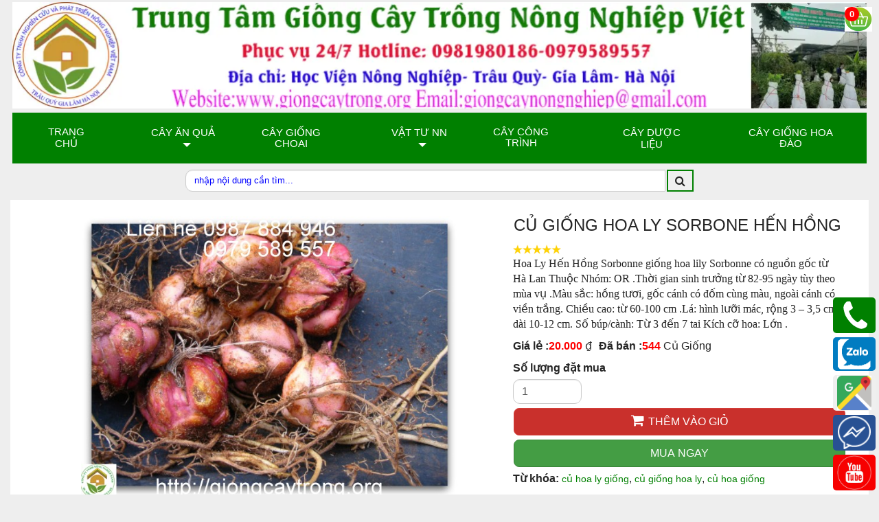

--- FILE ---
content_type: text/html; charset=utf-8
request_url: https://www.giongcaytrong.org/cu-giong-hoa-ly/cu-giong-hoa-ly-sorbone-hen-hong.html
body_size: 11206
content:
<!DOCTYPE html><html lang="vi" xmlns="http://www.w3.org/1999/xhtml" prefix="og: http://ogp.me/ns#"><head>
<title>Củ Giống Hoa Ly Sorbone Hến Hồng 0979589557 </title>
<meta name="description" content="Hoa Ly Hến Hồng Sorbonne&nbsp;giống hoa lily Sorbonne có nguồn gốc từ Hà Lan&nbsp;Thuộc Nhóm: OR .Thời gian sinh trưởng từ 82-95 ngày tùy theo mùa vụ .Màu sắc: hồng tươi, gốc cánh có đốm cùng màu, ngoài cánh có viền trắng. Chiều cao: từ 60-100 cm .Lá: hình lưỡi mác, rộng 3 – 3,5 cm; dài 10-12 cm. Số búp/cành: Từ 3 đến 7 tai&nbsp;Kích cỡ hoa: Lớn .">
<meta name="viewport" content="height=device-height,width=device-width,initial-scale=1.0">
<meta name="keywords" content="củ hoa ly giống, củ giống hoa ly, củ hoa giống">
<meta name="news_keywords" content="củ hoa ly giống, củ giống hoa ly, củ hoa giống">
<meta name="author" content="Nông Nghiệp Việt">
<meta name="copyright" content="Nông Nghiệp Việt">
<meta name="generator" content="NukeViet v4.0">
<meta name="robots" content="index, archive, follow, noodp">
<meta name="googlebot" content="index,archive,follow,noodp">
<meta name="msnbot" content="all,index,follow">
<meta http-equiv="Content-Type" content="text/html; charset=utf-8">
<meta property="og:title" content="Củ Giống Hoa Ly Sorbone Hến Hồng">
<meta property="og:type" content="website">
<meta property="og:description" content="Hoa Ly Hến Hồng Sorbonne&nbsp;giống hoa lily Sorbonne có nguồn gốc từ Hà Lan&nbsp;Thuộc Nhóm: OR .Thời gian sinh trưởng từ 82-95 ngày tùy theo mùa vụ .Màu sắc: hồng tươi, gốc cánh có đốm cùng màu, ngoài cánh có viền trắng. Chiều cao: từ 60-100 cm .Lá: hình lưỡi mác, rộng 3 – 3,5 cm; dài 10-12 cm. Số búp/cành: Từ 3 đến 7 tai&nbsp;Kích cỡ hoa: Lớn .">
<meta property="og:site_name" content="Vườn Ươm Nông Nghiệp Việt">
<meta property="og:image" content="https://www.giongcaytrong.org/uploads/shops/2016_10/cu-giong-hoa-ly-ly.jpg">
<meta property="og:url" content="https://giongcaytrong.org/cu-giong-hoa-ly/cu-giong-hoa-ly-sorbone-hen-hong.html">
<meta property="fb:app_id" content="1844831752409916">
<link rel="shortcut icon" href="/uploads/favicon.png">
<link rel="canonical" href="https://www.giongcaytrong.org/cu-giong-hoa-ly/cu-giong-hoa-ly-sorbone-hen-hong.html" />
<link rel="Stylesheet" href="/giongcaytrong.css?t=1587">
<link rel="stylesheet" type="text/css" media="all" href="/assets/stellarnav/stellarnav.css?t=1587">
<link rel="stylesheet" href="/assets/swiper/swiper-bundle.min.css?t=1587" />
<style> 
    .swiper {
      width: 100%;
      height: 100%;
    }

    .swiper-slide {
      text-align: center;
      font-size: 18px;
      background: #fff;
      display: flex;
      justify-content: center;
      align-items: center;
    }

    .swiper-slide img {
      display: block;
      width: 80%;
      aspect-ratio:1/1;
      object-fit: unset;
    }
    .swiper {
      width: 100%;
      height: 300px;
      margin-left: auto;
      margin-right: auto;
    }

    .swiper-slide {
      background-size: cover;
      background-position: center;
    }

    .mySwiper2 {
      height: 80%;
      width: 100%;
    }

    .mySwiper {
      height: 20%;
      box-sizing: border-box;
      padding: 10px 0;
    }

    .mySwiper .swiper-slide {
      width: calc(100% / 6);
      height: auto;
	  aspect-ratio:1/1;
    }

    .mySwiper .swiper-slide-thumb-active {
      opacity: 1;
    }
  </style>
<!-- Google Tag Manager --><script  data-show="inline">(function(w,d,s,l,i){w[l]=w[l]||[];w[l].push({'gtm.start':
	new Date().getTime(),event:'gtm.js'});var f=d.getElementsByTagName(s)[0],
	j=d.createElement(s),dl=l!='dataLayer'?'&l='+l:'';j.async=false;j.src=
	'https://www.googletagmanager.com/gtm.js?id='+i+dl;f.parentNode.insertBefore(j,f);
	})(window,document,'script','dataLayer','GTM-WGMVQF4');</script><!-- End Google Tag Manager --><!-- End Google Tag Manager (noscript) --></head><body><!-- Google Tag Manager (noscript) --><noscript><iframe src="https://www.googletagmanager.com/ns.html?id=GTM-WGMVQF4"
	height="0" width="0" style="display:none;visibility:hidden"></iframe></noscript><div id="fb-root"></div><div class="clearfix"><div class="body-bg"><header class="wraper"><div class="baner hidden-xs col-md-24"><a href="/"><img class="banner-img" src="/uploads/banner-nongnghiepviet.webp" alt="Vườn Ươm Nông Nghiệp Việt" width="360px" height="45px"></a></div><div id="header"><div id="menusite" class="col-xs-4 col-md-24"><div class="stellarnav"><ul><li><a href="/" title="Trang chủ" >Trang chủ</a></li><li><a href="/cay-giong-an-qua/" title="Cây Ăn Quả" >Cây Ăn Quả</a><ul><li ><a href="/giong-cay-doc-la/" title="Cây Độc Lạ Nhập Khẩu" >Cây Độc Lạ Nhập Khẩu</a></li><li ><a href="/giong-cay-chuoi/" title="Giống cây chuối" >Giống cây chuối</a></li><li ><a href="/giong-cay-buoi/" title="Giống Cây Bưởi" >Giống Cây Bưởi</a></li><li ><a href="/giong-cay-luu/" title="Giống Cây Lựu" >Giống Cây Lựu</a></li><li ><a href="/giong-cay-cam-quyt/" title="Giống Cây Cam, quýt" >Giống Cây Cam, quýt</a></li><li ><a href="/giong-cay-chanh/" title="Giống Cây Chanh" >Giống Cây Chanh</a></li><li ><a href="/giong-cay-xoai/" title="Giống Cây Xoài" >Giống Cây Xoài</a></li><li ><a href="/giong-cay-vai/" title="Giống Cây Vải" >Giống Cây Vải</a></li><li ><a href="/giong-cay-nhan/" title="Giống Cây Nhãn" >Giống Cây Nhãn</a></li><li ><a href="/giong-cay-oi/" title="Giống Cây Ổi" >Giống Cây Ổi</a></li><li ><a href="/giong-cay-tao/" title="Cây táo giống" >Cây táo giống</a></li><li ><a href="/giong-cay-hong/" title="Giống Cây Hồng" >Giống Cây Hồng</a></li><li ><a href="/cay-giong-hong-xiem/" title="Giống Hồng Xiêm" >Giống Hồng Xiêm</a></li><li ><a href="/giong-cay-mit/" title="Giống Cây Mít" >Giống Cây Mít</a></li><li ><a href="/giong-cay-na/" title="Giống cây Na" >Giống cây Na</a></li><li ><a href="/giong-cay-nho/" title="Giống Cây Nho" >Giống Cây Nho</a></li><li ><a href="/giong-cay-du-du/" title="Giống Cây Đu Đủ" >Giống Cây Đu Đủ</a></li><li ><a href="/giong-cay-bo/" title="Giống Cây Bơ" >Giống Cây Bơ</a></li><li ><a href="/giong-cay-khac/" title="Giống Cây Khác" >Giống Cây Khác</a></li></ul></li><li><a href="/cay-giong-choai/" title="Cây giống choai" >Cây giống choai</a></li><li><a href="/dung-cu-vat-tu-nong-nghiep/" title="Vật Tư NN" >Vật Tư NN</a><ul><li ><a href="/phan-bon-thuoc-bao-ve-thuc-vat/" title="Phân Bón" >Phân Bón</a><ul><li ><a href="/phan-bon-huu-co/" title="Phân Bón Hữu Cơ" >Phân Bón Hữu Cơ</a></li><li ><a href="/phan-bon-vo-co/" title="Phân Bón Vô Cơ" >Phân Bón Vô Cơ</a></li></ul></li><li ><a href="/thuoc-tru-sau-benh/" title="Thuốc Trừ Sâu Bệnh" >Thuốc Trừ Sâu Bệnh</a></li><li ><a href="/tui-dong-bau-cay/" title="Túi đóng bầu cây" >Túi đóng bầu cây</a></li><li ><a href="/chau-trong-cay/" title="Chậu trồng cây" >Chậu trồng cây</a></li><li ><a href="/may-nong-nghiep/" title="Máy Nông Nghiệp" >Máy Nông Nghiệp</a></li><li ><a href="/dung-cu-lam-vuon/" title="Dụng cụ làm vườn" >Dụng cụ làm vườn</a></li></ul></li><li><a href="/cay-trong-cong-trinh/" title="Cây Công Trình" >Cây Công Trình</a></li><li><a href="/giong-cay-duoc-lieu/" title="Cây Dược Liệu" >Cây Dược Liệu</a></li><li><a href="/cay-giong-hoa-dao/" title="Cây Giống Hoa Đào" >Cây Giống Hoa Đào</a></li></ul></div></div><div class="logo col-xs-16 "><div class="headerSearch col-xs-24"><div class="input-group"><input type="text" class="form-control" maxlength="60" placeholder="nhập nội dung cần tìm..."><span class="input-group-btn"><button aria-label="search"type="button" class="btn btn-info" data-url="/seek/?q=" data-minlength="3" data-click="y"><em class="fa fa-search fa-lg"></em></button></span></div></div></div><div class="headcart col-xs-4 col-md-24"><div class="clearfix"><div class="block_cart clearfix" id="cart_shops"></div></div><div class="clearfix"><div class="block_cart clearfix" id="cart_shops"></div></div></div></div></header><div class="float-contact"><button class="callphone"><a href="tel:0979589557"><img src="/uploads/phone.webp" alt="phone giongcaytrong.org" width="59px"/></a></button><button class="zalo"><a href="http://zalo.me/0979589557"><img src="/uploads/zaloico.webp" alt="zalo giongcaytrong.org" width="59px" /></a></button><button class="googlemap"><a href="https://maps.app.goo.gl/iF3TASwsa8avesFo9" title="Google map Nha vuon thao nguyen" width="59px"/><img src="/uploads/google-map.webp"alt="Google map Nha vuon thao nguyen"></a></button><button class="facebook"><a href="https://m.me/www.giongcaytrong.org"><img src="/uploads/mess.webp" alt="messfb giongcaytrong.org" width="59px"/></a></button><button class="youtube"><a href="https://www.youtube.com/@nhavuonthaonguyen" title="youtube" width="59px"/><img src="/uploads/youtube.webp"alt="youtube giongcaytrong.org"></a></button></div><div class="wraper"><section><div class="container" id="body"><div class="row"></div><div class="col-md-24"><div class="row"><div id="fb-root"></div><div id="detail"><div class="row"><div class="col-xs-24 col-md-24 left"><div class="col-xs-24 col-sm-14 detail-img center "><!-- Swiper --><div style="--swiper-navigation-color: #fff; --swiper-pagination-color: #fff" class="swiper mySwiper2"><div class="swiper-wrapper"><div class="swiper-slide"><img src="/uploads/shops/2016_10/cu-giong-hoa-ly-ly.jpg" alt="" title="" /></div></div><div class="swiper-button-next"></div><div class="swiper-button-prev"></div></div><div thumbsSlider="" class="swiper mySwiper"><div class="swiper-wrapper"><div class="swiper-slide"><img src="/uploads/shops/2016_10/cu-giong-hoa-ly-ly.jpg" alt="" title="" /></div></div></div><!-- Initialize Swiper --></div><div class="h-product col-xs-24 col-sm-10 "><h1 class="p-name hidden center">Củ Giống Hoa Ly Sorbone Hến Hồng</h1><p class="title center h1">Củ Giống Hoa Ly Sorbone Hến Hồng<p/><ul class="hometext"><li><img src="/assets/images/5_stars.png" width="80px" alt="review"/></li><li><p class="leftalign"><span style="font-size:16px;"><span style="font-family:times new roman,times,serif;">Hoa Ly Hến Hồng Sorbonne&nbsp;giống hoa lily Sorbonne có nguồn gốc từ Hà Lan&nbsp;Thuộc Nhóm: OR .Thời gian sinh trưởng từ 82-95 ngày tùy theo mùa vụ .Màu sắc: hồng tươi, gốc cánh có đốm cùng màu, ngoài cánh có viền trắng. Chiều cao: từ 60-100 cm .Lá: hình lưỡi mác, rộng 3 – 3,5 cm; dài 10-12 cm. Số búp/cành: Từ 3 đến 7 tai&nbsp;Kích cỡ hoa: Lớn .</span></span></li></ul><div class="price-zone" ><div><label>Giá lẻ : </label><span class="money-p-price">20.000</span><span> ₫</span></span><label class="pad-left-10">Đã bán : </label><span class="quanty quantumCurrency">544 </span><span> Củ Giống</span></div></div><ul class="order_number "><div class="row "><div class="col-xs-16 col-sm-16 nopad"><label for="pnum">Số lượng đặt mua</label><input type="number" name="num" value="1" min="1" id="pnum" class="form-control pnum" style="width: 100px; margin-right: 5px"></div></div><div class="col-md-24 col-xs-24"><button class="btn btn-danger btn-order col-md-24 col-xs-24" name="order" data-id="119" onclick="cartorder_detail(this, '0', 0); return false;"><span class="button-text shoping-cart ">Thêm vào giỏ</span></button><button class="btn btn-success btn-order col-md-24 col-xs-24 " name="order_cart" data-id="119" onclick="cartorder_detail(this, '0', 1); return false;"><span class="button-text">mua ngay</span></button></div><div class="contact-box"><span class="money-price">Từ khóa: </span><a href="/tag/củ-hoa-ly-giống"><span class="keyword">củ hoa ly giống</span></a>, 
						<a href="/tag/củ-giống-hoa-ly"><span class="keyword">củ giống hoa ly</span></a>, 
						<a href="/tag/củ-hoa-giống"><span class="keyword">củ hoa giống</span></a></div></ul></div></div></div></div><div class="policy"><ul><li><i class="fa fa-money"></i><span>Nhận hàng Thanh toán</span></li><li><i class="fa fa-truck"></i><span>Giao hàng toàn quốc</span></li><li><i class="fa fa-handshake"></i><span>Hỗ trợ thu mua </span></li><li><i class="fa fa-thumbs-up"></i><span>Hướng dẫn kĩ thuật</span></li></ul></div><div class=" col-xs-24 col-md-18 left "><ul class="nav nav-tabs" role="tablist"><li role="presentation" class="active"><a href="#content_detail-1" aria-controls="content_detail-1" role="tab" data-toggle="tab"><span>Mô tả</span></a></li></ul><div role="tabpanel" class="tabs tab-content"><div role="tabpanel" class="tab-pane fade active in" id="content_detail-1"><div class="fbplugin"><div class="fb-like" data-href="https://www.giongcaytrong.org/cu-giong-hoa-ly/cu-giong-hoa-ly-sorbone-hen-hong.html" data-width="" data-layout="button_count" data-action="like" data-size="small" data-show-faces="false" data-share="true"></div></div><h2><strong><span style="font-family:times new roman,times,serif;"><span style="font-size:18px;">1 Đặc Điểm Giống Hoa Ly Sorbone Hến Hồng</span></span></strong></h2><h3><span style="font-family:times new roman,times,serif;"><span style="font-size:18px;">Giống hoa lily Sorbonne có nguồn gốc từ Hà Lan</span></span></h3><p><span style="font-family:times new roman,times,serif;"><span style="font-size:18px;">Thuộc Nhóm: OR .Thời gian sinh trưởng từ 82-95 ngày tùy theo mùa vụ .</span></span></p><p><span style="font-family:times new roman,times,serif;"><span style="font-size:18px;">Màu sắc: hồng tươi, gốc cánh có đốm cùng màu, ngoài cánh có viền trắng. .</span></span></p><p><span style="font-family:times new roman,times,serif;"><span style="font-size:18px;">Chiều cao: từ 60-100 cm .Lá: hình lưỡi mác, rộng 3 – 3,5 cm; dài 10-12 cm. .</span></span></p><p><span style="font-family:times new roman,times,serif;"><span style="font-size:18px;">Số búp/cành: Từ 3 đến 7 tai&nbsp;Kích cỡ hoa: Lớn .</span></span></p><div style="text-align:center"><img alt="hoa ly sorbone hong1" height="413" src="/uploads/shops/2016_10/hoa-ly-sorbone-hong1.jpg" width="550" /></div><div style="text-align:center"><img alt="trong hoa ly" height="413" src="/uploads/shops/2016_10/trong-hoa-ly.jpg" width="550" /></div><p style="text-align: center;">&nbsp;</p><h2><strong><span style="font-family:times new roman,times,serif;">2 Giá Bán Củ Giống Hoa Ly Sorbone</span></strong></h2><p><span style="font-family:times new roman,times,serif;"><span style="font-size:18px;">- Kích thước củ giống : đường kính củ từ 18-20 mm<br  />- Củ to tròn đều, không bị sứt thối&nbsp;<br  />- Giá &nbsp;bán cho 1000 củ là 13 000 đồng/ củ</span></span></p><div style="text-align:center"><img alt="cu giong hoa ly ly" height="480" src="/uploads/shops/2016_10/cu-giong-hoa-ly-ly.jpg" width="640" /></div><p style="text-align: center;">&nbsp;</p><div style="text-align:center"><img alt="cu hoa ly trong buong lanh" height="413" src="/uploads/shops/2016_10/cy-hoa-ly-trong-buong-lanh.jpg" width="550" /></div><p><span style="font-family:times new roman,times,serif;"><span style="font-size:18px;">Quí vị có thể tham khảo kĩ thuật trồng củ hoa ly theo đường link dưới:<br  /><a href="http://giongcaytrong.org/kt-trong-cay/ki-thuat-trong-hoa-cay-canh/ki-thuat-trong-cay-hoa-ly-44.html"><span style="color:rgb(0, 0, 205);">http://giongcaytrong.org/kt-trong-cay/ki-thuat-trong-hoa-cay-canh/ki-thuat-trong-cay-hoa-ly-44.html</span></a></span></span></p></div><h4>✅&nbsp;&nbsp;Mua trực tiếp tại&nbsp;vườn&nbsp;</h4><ul><li><strong>Cs 1 : Vườn ươm giống Nông Nghiệp Việt</strong></li></ul>Địa chỉ : Học viện Nông Nghiệp Việt Nam - Trâu Quỳ - Gia Lâm - Hà Nội<ul><li><strong>Cs 2 nhà vườn Thảo Nguyên - Vinhomes Oceanpark</strong></li></ul>Địa chỉ : Đường Lý Thánh Tông- Đa Tốn- Gia Lâm- Hà Nội<p><strong>Hotline / Zalo / Facebook :</strong>&nbsp; 0979 589 557 - 0982 520 846 - 0981 980 186</p><h4>✅ Đặt mua thông qua website – email – điện thoại, COD, Ship</h4><p><strong>UY TÍN- CHẤT LƯỢNG&nbsp; LÀM NÊN THƯƠNG HIỆU!</strong></p></div><div class="col-md-24 col-xs-24 center"><button class="btn btn-danger btn-order" name="order" data-id="119" onclick="cartorder_detail(this, '0', 0); return false;"><span class="button-text">Thêm vào giỏ</span></button><button class="btn btn-success btn-order" name="order_cart" data-id="119" onclick="cartorder_detail(this, '0', 1); return false;"><span class="button-text">mua ngay</span></button></div><div class="panel panel-default"><div class="panel-body"><span>Đánh Giá </span><div class="form-review"><form id="review_form"><div class="form-group"><div class="rate-ex2-cnt"><div id="1" class="rate-btn-1 rate-btn"></div><div id="2" class="rate-btn-2 rate-btn"></div><div id="3" class="rate-btn-3 rate-btn"></div><div id="4" class="rate-btn-4 rate-btn"></div><div id="5" class="rate-btn-5 rate-btn"></div></div></div><div class="form-group none-display"><textarea name="comment" class="form-control" placeholder="Nhận xét"></textarea></div><div class="form-group"><input type="submit" class="btn btn-primary" value="Đánh giá" /></div></form></div></div></div></div><div class="col-xs-24 col-md-6 left"><div><div class="contact-box clearfix"><p class="heading center ">Chăm sóc khách hàng</p><img src="/uploads/cham-soc-khach-hang.webp"  style="width:100%;height:auto" alt="support"/><div class="col-xs-12 col-md-12 left phone-box"><div><div><strong><span>Số hỗ trợ 24/7</span></strong></div><ul><li><a href="tel:+84979589557" title="Hotline:0979589557">0979589557</a></li><li><a href="tel:+84981980186" title="Hotline:0981980186">0981980186</a></li><li><a href="tel:+84982520846" title="Hotline:0982520846">0982520846</a></li><li><a href="tel:+84866450386" title="Hotline:0866450386">0866450386</a></li></ul></div></div><div class="col-xs-12 col-md-12 left zalo-box"><div><strong><span>Nhóm Zalo</span></strong></div><a href="https://zalo.me/g/ufvlhk658" title="zalo-nha-vuon-thao-nguyen"><img src="/uploads/zalogroup.png" alt="zalo-nha-vuon-thao-nguyen" width="60%"></a></div></div></div><div class="panel panel-primary"><p class="panel-heading">
				Sản phẩm cùng loại
			</p><div class="panel-body"><div id="products"><div class=" col-xs-24 col-sm-24 col-md-24 other-product other left"><span class="col-md-10 col-xs-10 left"><a href="/cu-giong-hoa-ly/cu-giong-hoa-ly-manissa.html" title="Củ giống hoa ly Manissa- Hoa vàng nhạt- Học Viện Nông Nghiệp" target="_blank"><img class="lazyload" data-src="/uploads/shops/hoa-lily-manissa.jpg" alt="Củ giống hoa ly Manissa- Hoa vàng nhạt- Học Viện Nông Nghiệp" ></a></span><span class="col-md-14 col-xs-14 left name"><a href="/cu-giong-hoa-ly/cu-giong-hoa-ly-manissa.html" title="Củ giống hoa ly Manissa- Hoa vàng nhạt- Học Viện Nông Nghiệp" target="_blank"><p class="title-other">Củ giống hoa ly Manissa</p></a><span class="money show">20.000 đ</span><p><a href="javascript:void(0)" id="207" title="Củ giống hoa ly Manissa- Hoa vàng nhạt- Học Viện Nông Nghiệp" onclick="cartorder(this, 0, '/index.php?language=vi&amp;nv=shops&amp;op=cu-giong-hoa-ly/cu-giong-hoa-ly-manissa.html')"><button type="button" class="btn btn-primary btn-xs buynow" >Thêm vào giỏ</button></a></p></span></div><div class=" col-xs-24 col-sm-24 col-md-24 other-product other left"><span class="col-md-10 col-xs-10 left"><a href="/cu-giong-hoa-ly/cu-giong-hoa-ly-do-amarossi.html" title="Củ giống hoa ly đỏ Amarossi - Học viện Nông Nghiệp" target="_blank"><img class="lazyload" data-src="/uploads/shops/bong-hoa-lily-amarossi.jpg" alt="Củ giống hoa ly đỏ Amarossi - Học viện Nông Nghiệp" ></a></span><span class="col-md-14 col-xs-14 left name"><a href="/cu-giong-hoa-ly/cu-giong-hoa-ly-do-amarossi.html" title="Củ giống hoa ly đỏ Amarossi - Học viện Nông Nghiệp" target="_blank"><p class="title-other">Củ giống hoa ly đỏ Amarossi</p></a><span class="money show">20.000 đ</span><p><a href="javascript:void(0)" id="210" title="Củ giống hoa ly đỏ Amarossi - Học viện Nông Nghiệp" onclick="cartorder(this, 0, '/index.php?language=vi&amp;nv=shops&amp;op=cu-giong-hoa-ly/cu-giong-hoa-ly-do-amarossi.html')"><button type="button" class="btn btn-primary btn-xs buynow" >Thêm vào giỏ</button></a></p></span></div><div class=" col-xs-24 col-sm-24 col-md-24 other-product other left"><span class="col-md-10 col-xs-10 left"><a href="/cu-giong-hoa-ly/cu-giong-hoa-ly-hong-dam-tarrango.html" title="Củ giống hoa ly hồng đậm Tarrango-Học viện Nông Nghiệp" target="_blank"><img class="lazyload" data-src="/uploads/shops/hoa-ly-tarrango.jpg" alt="Củ giống hoa ly hồng đậm Tarrango-Học viện Nông Nghiệp" ></a></span><span class="col-md-14 col-xs-14 left name"><a href="/cu-giong-hoa-ly/cu-giong-hoa-ly-hong-dam-tarrango.html" title="Củ giống hoa ly hồng đậm Tarrango-Học viện Nông Nghiệp" target="_blank"><p class="title-other">Củ giống hoa ly Tarrango</p></a><span class="money show">20.000 đ</span><p><a href="javascript:void(0)" id="212" title="Củ giống hoa ly hồng đậm Tarrango-Học viện Nông Nghiệp" onclick="cartorder(this, 0, '/index.php?language=vi&amp;nv=shops&amp;op=cu-giong-hoa-ly/cu-giong-hoa-ly-hong-dam-tarrango.html')"><button type="button" class="btn btn-primary btn-xs buynow" >Thêm vào giỏ</button></a></p></span></div><div class=" col-xs-24 col-sm-24 col-md-24 other-product other left"><span class="col-md-10 col-xs-10 left"><a href="/cu-giong-hoa-ly/cu-giong-hoa-ly-hong-tabledance.html" title="Củ giống hoa ly hồng Tabledance-Học viện Nông Nghiệp" target="_blank"><img class="lazyload" data-src="/uploads/shops/hoa-ly-hong-tabledance.jpg" alt="Củ giống hoa ly hồng Tabledance-Học viện Nông Nghiệp" ></a></span><span class="col-md-14 col-xs-14 left name"><a href="/cu-giong-hoa-ly/cu-giong-hoa-ly-hong-tabledance.html" title="Củ giống hoa ly hồng Tabledance-Học viện Nông Nghiệp" target="_blank"><p class="title-other">Củ giống hoa ly hồng Tabledance</p></a><span class="money show">20.000 đ</span><p><a href="javascript:void(0)" id="211" title="Củ giống hoa ly hồng Tabledance-Học viện Nông Nghiệp" onclick="cartorder(this, 0, '/index.php?language=vi&amp;nv=shops&amp;op=cu-giong-hoa-ly/cu-giong-hoa-ly-hong-tabledance.html')"><button type="button" class="btn btn-primary btn-xs buynow" >Thêm vào giỏ</button></a></p></span></div></div></div></div><div class="panel panel-primary"><p class="panel-heading">
		Sản phẩm mới
	</p><div class="others_product panel-body"><div class=" col-xs-24 col-sm-24 col-md-24 other-product other left"><span class="col-xs-10 col-md-10 left"><a href="/hoa-tet/cuc-mam-xoi.html" title="Cúc Mâm Xôi"><img class="lazyload" data-src="/uploads/shops/cay-giong-cuc-mam-xoi-nha-vuon-thao-nguyen-2.jpg" alt="Cúc Mâm Xôi" /></a></span><span class="col-xs-14 col-md-14 left name"><a href="/hoa-tet/cuc-mam-xoi.html" title="Cúc Mâm Xôi"><p class="title-other">Cúc Mâm Xôi</p></a><span><span class="money show">170.000 đ</span></span><p><a href="javascript:void(0)" id="290" title="Cúc Mâm Xôi" onclick="cartorder(this,0, '/index.php?language=vi&amp;nv=shops&amp;op=hoa-tet/cuc-mam-xoi.html')"><button type="button" class="btn btn-primary btn-xs buynow" >Thêm vào giỏ</button></a></p></span></div><div class=" col-xs-24 col-sm-24 col-md-24 other-product other left"><span class="col-xs-10 col-md-10 left"><a href="/giong-cay-chuoi/cay-giong-chuoi-gia-nam-my.html" title="Cây Giống Chuối Già Nam Mỹ"><img class="lazyload" data-src="/uploads/shops/cay-giong-chuoi-gia-nam-my-1.jpg" alt="Cây Giống Chuối Già Nam Mỹ" /></a></span><span class="col-xs-14 col-md-14 left name"><a href="/giong-cay-chuoi/cay-giong-chuoi-gia-nam-my.html" title="Cây Giống Chuối Già Nam Mỹ"><p class="title-other">Cây Giống Chuối Già Nam Mỹ</p></a><span><span class="money show">15.000 đ</span></span><p><a href="javascript:void(0)" id="289" title="Cây Giống Chuối Già Nam Mỹ" onclick="cartorder(this,0, '/index.php?language=vi&amp;nv=shops&amp;op=giong-cay-chuoi/cay-giong-chuoi-gia-nam-my.html')"><button type="button" class="btn btn-primary btn-xs buynow" >Thêm vào giỏ</button></a></p></span></div><div class=" col-xs-24 col-sm-24 col-md-24 other-product other left"><span class="col-xs-10 col-md-10 left"><a href="/cay-giong-an-qua/cay-giong-dua-xiem-do-giong.html" title="Cây Dừa Xiêm Đỏ"><img class="lazyload" data-src="/uploads/shops/cay-dua-xiem-lua-do.jpg" alt="Cây Dừa Xiêm Đỏ" /></a></span><span class="col-xs-14 col-md-14 left name"><a href="/cay-giong-an-qua/cay-giong-dua-xiem-do-giong.html" title="Cây Dừa Xiêm Đỏ"><p class="title-other">Cây Dừa Xiêm Đỏ</p></a><span><span class="money show">55.000 đ</span></span><p><a href="javascript:void(0)" id="288" title="Cây Dừa Xiêm Đỏ" onclick="cartorder(this,0, '/index.php?language=vi&amp;nv=shops&amp;op=cay-giong-an-qua/cay-giong-dua-xiem-do-giong.html')"><button type="button" class="btn btn-primary btn-xs buynow" >Thêm vào giỏ</button></a></p></span></div><div class=" col-xs-24 col-sm-24 col-md-24 other-product other left"><span class="col-xs-10 col-md-10 left"><a href="/cay-giong-vu-sua/cay-giong-vu-sua-tim-mica-giong-chuan-gia-tot-giao-tan-noi.html" title="Cây giống vú sữa Mica"><img class="lazyload" data-src="/uploads/shops/cay-giong-vu-sua-mica.jpg" alt="Cây giống vú sữa Mica" /></a></span><span class="col-xs-14 col-md-14 left name"><a href="/cay-giong-vu-sua/cay-giong-vu-sua-tim-mica-giong-chuan-gia-tot-giao-tan-noi.html" title="Cây giống vú sữa Mica"><p class="title-other">Cây giống vú sữa Mica</p></a><span><span class="money show">100.000 đ</span></span><p><a href="javascript:void(0)" id="287" title="Cây giống vú sữa Mica" onclick="cartorder(this,0, '/index.php?language=vi&amp;nv=shops&amp;op=cay-giong-vu-sua/cay-giong-vu-sua-tim-mica-giong-chuan-gia-tot-giao-tan-noi.html')"><button type="button" class="btn btn-primary btn-xs buynow" >Thêm vào giỏ</button></a></p></span></div><div class=" col-xs-24 col-sm-24 col-md-24 other-product other left"><span class="col-xs-10 col-md-10 left"><a href="/giong-cay-xoai/cay-giong-xoai-dai-loan-giong-nhap-khau-trai-to-sieu-qua-de-trong.html" title="Cây Giống Xoài Đài Loan"><img class="lazyload" data-src="/uploads/shops/cay-giong-xoai-dai-loan.jpg" alt="Cây Giống Xoài Đài Loan" /></a></span><span class="col-xs-14 col-md-14 left name"><a href="/giong-cay-xoai/cay-giong-xoai-dai-loan-giong-nhap-khau-trai-to-sieu-qua-de-trong.html" title="Cây Giống Xoài Đài Loan"><p class="title-other">Cây Giống Xoài Đài Loan</p></a><span><span class="money show">50.000 đ</span></span><p><a href="javascript:void(0)" id="286" title="Cây Giống Xoài Đài Loan" onclick="cartorder(this,0, '/index.php?language=vi&amp;nv=shops&amp;op=giong-cay-xoai/cay-giong-xoai-dai-loan-giong-nhap-khau-trai-to-sieu-qua-de-trong.html')"><button type="button" class="btn btn-primary btn-xs buynow" >Thêm vào giỏ</button></a></p></span></div><div class=" col-xs-24 col-sm-24 col-md-24 other-product other left"><span class="col-xs-10 col-md-10 left"><a href="/giong-cay-doc-la/cay-giong-rau-mi-chinh-bina-chaya.html" title="Cây Giống Rau Mì Chính"><img class="lazyload" data-src="/uploads/shops/2024_04/cay-giong-rau-mi-chinh.jpg" alt="Cây Giống Rau Mì Chính" /></a></span><span class="col-xs-14 col-md-14 left name"><a href="/giong-cay-doc-la/cay-giong-rau-mi-chinh-bina-chaya.html" title="Cây Giống Rau Mì Chính"><p class="title-other">Cây Giống Rau Mì Chính</p></a><span><span class="money show">25.000 đ</span></span><p><a href="javascript:void(0)" id="285" title="Cây Giống Rau Mì Chính" onclick="cartorder(this,0, '/index.php?language=vi&amp;nv=shops&amp;op=giong-cay-doc-la/cay-giong-rau-mi-chinh-bina-chaya.html')"><button type="button" class="btn btn-primary btn-xs buynow" >Thêm vào giỏ</button></a></p></span></div><div class=" col-xs-24 col-sm-24 col-md-24 other-product other left"><span class="col-xs-10 col-md-10 left"><a href="/giong-cay-oi/oi-ruby-giong-cay-trai-tuyet-voi-cach-trong-loi-ich-va-bi-quyet-cham-soc.html" title="Cây Ổi Ruby"><img class="lazyload" data-src="/uploads/shops/cay-giong-oi-ruby-tran-chau-ruot-do-khong-hat-nhap-khau-1.webp" alt="Cây Ổi Ruby" /></a></span><span class="col-xs-14 col-md-14 left name"><a href="/giong-cay-oi/oi-ruby-giong-cay-trai-tuyet-voi-cach-trong-loi-ich-va-bi-quyet-cham-soc.html" title="Cây Ổi Ruby"><p class="title-other">Cây Ổi Ruby</p></a><span><span class="money show">100.000 đ</span></span><p><a href="javascript:void(0)" id="284" title="Cây Ổi Ruby" onclick="cartorder(this,0, '/index.php?language=vi&amp;nv=shops&amp;op=giong-cay-oi/oi-ruby-giong-cay-trai-tuyet-voi-cach-trong-loi-ich-va-bi-quyet-cham-soc.html')"><button type="button" class="btn btn-primary btn-xs buynow" >Thêm vào giỏ</button></a></p></span></div><div class=" col-xs-24 col-sm-24 col-md-24 other-product other left"><span class="col-xs-10 col-md-10 left"><a href="/giong-cay-luu/cay-giong-luu-do-an-do-hat-mem-lh-0979589557.html" title="Cây Lựu Đỏ Ấn Độ"><img class="lazyload" data-src="/uploads/shops/cay-giong-luu-do-1.webp" alt="Cây Lựu Đỏ Ấn Độ" /></a></span><span class="col-xs-14 col-md-14 left name"><a href="/giong-cay-luu/cay-giong-luu-do-an-do-hat-mem-lh-0979589557.html" title="Cây Lựu Đỏ Ấn Độ"><p class="title-other">Cây Lựu Đỏ Ấn Độ</p></a><span><span class="money show">80.000 đ</span></span><p><a href="javascript:void(0)" id="283" title="Cây Lựu Đỏ Ấn Độ" onclick="cartorder(this,0, '/index.php?language=vi&amp;nv=shops&amp;op=giong-cay-luu/cay-giong-luu-do-an-do-hat-mem-lh-0979589557.html')"><button type="button" class="btn btn-primary btn-xs buynow" >Thêm vào giỏ</button></a></p></span></div></div></div></div><div class="msgshow" id="msgshow"></div><div class="modal fade" id="idmodals" tabindex="-1" role="dialog" aria-labelledby="myModalLabel" aria-hidden="true"><div class="modal-dialog"><div class="modal-content"><div class="modal-header"><button type="button" class="close" data-dismiss="modal" aria-hidden="true">&times;</button>
				&nbsp;
			</div><div class="modal-body"><p class="text-center"><em class="fa fa-spinner fa-spin fa-3x">&nbsp;</em></p></div></div></div></div></div></div></div></section></div></div><footer id="footer"><div class="container"><div class="widget col-xs-24 col-sm-8 col-md-8"><div class="panel-body"><h3><strong>THÔNG TIN LIÊN HỆ</strong></h3><p>Công ty TNHH Nghiên Cứu và Phát Triển Nông Nghiệp Việt Nam<br  /><span>GPKD:Số GCNĐKDN: 0108045662</span></p><p><span><strong>Cơ sở 1</strong>: Vườn Ươm Nông Nghiệp Việt&nbsp;<br  />HV Nông Nghiệp- Trâu Quỳ- Gia Lâm- Hà Nội<br  /><strong>Cơ sở 2</strong>:Nhà vườn Thảo Nguyên Vinoceanpark<br  />ĐC:&nbsp;Đường Lý Thánh Tông, Đa Tốn, Gia Lâm, HN<br  /><strong>Email</strong>:&nbsp;giongcaynongnghiep@gmail.com<br  /><strong>Điện Thoại</strong>:098 198 0186 - 0979 589 557<br  /><strong>Website</strong>:&nbsp;<a href="https://www.giongcaytrong.org">www.giongcaytrong.org</a></span></p></div></div><div class="widget col-xs-24 col-sm-8 col-md-8"><div class="panel-body"><h3>Chính sách bán hàng</h3><section><div class="superfish"><ul class="maincate related"><li ><a title="Hướng dẫn mua hàng" href="/page/Huong-dan-dat-hang.html">Hướng dẫn mua hàng</a></li><li ><a title="Thanh Toán Và Vận Chuyển" href="/page/Thanh-Toan-Va-Van-Chuyen.html">Thanh Toán Và Vận Chuyển</a></li><li ><a title="Chính sách đổi trả" href="/page/Chinh-sach-tra-hang-va-hoan-tien.html">Chính sách đổi trả</a></li><li ><a title="Chính sách bảo mật thông tin" href="/page/Chinh-sach-bao-mat-thong-tin.html">Chính sách bảo mật thông tin</a></li></ul></div><div class="clear"></div></section></div><div class="jas-sale-pop"></div></div><div class="widget col-xs-24 col-sm-8 col-md-8"><a href="http://online.gov.vn/Home/WebDetails/79977"><img alt="giongcaytrong.org" aspect-ratio="3 / 1" loading="lazy" src="/uploads/logosalenoti.png" width="300px" /></a><div class="clearfix"><div class="block_cart clearfix" id="cart_shops"></div></div></div></div><div class="copyright center"><span>Bản quyền thuộc về <a href="https://giongcaytrong.org">Trung tâm Giống cây trồng Nông Nghiệp Việt</a></span></div></footer><!-- SiteModal Required!!! --><div id="sitemodal" class="modal fade" role="dialog"><div class="modal-dialog"><div class="modal-content"><div class="modal-body"><em class="fa fa-spinner fa-spin">&nbsp;</em></div><button type="button" class="close" data-dismiss="modal"><span class="fa fa-times"></span></button></div></div></div><div id="timeoutsess" class="chromeframe">
            Bạn đã không sử dụng Site, <a onclick="timeoutsesscancel();" href="#">Bấm vào đây để duy trì trạng thái đăng nhập</a>. Thời gian chờ: <span id="secField"> 60 </span> giây
        </div><div id="run_cronjobs" style="visibility:hidden;display:none;"><img alt="" src="/index.php?second=cronjobs&amp;p=h3j0MN0s" width="1" height="1" /></div>
<script type="text/javascript"  src="/assets/js/jquery/jquery.min.js?t=1587"></script>
<script type="text/javascript" >var nv_base_siteurl="/",nv_lang_data="vi",nv_lang_interface="vi",nv_name_variable="nv",nv_fc_variable="op",nv_lang_variable="language",nv_module_name="shops",nv_func_name="detail",nv_is_user=0, nv_my_ofs=7,nv_my_abbr="ICT",nv_cookie_prefix="nv4c_v7Mz5",nv_check_pass_mstime=179938000,nv_area_admin=0,nv_safemode=0,theme_responsive=1,nv_is_recaptcha=0;</script>
<script type="text/javascript"  src="/assets/js/global.js?t=1587"></script>
<script type="text/javascript"  src="/assets/js/shops.js?t=1587"></script>
<script type="text/javascript"  src="/assets/js/main.js?t=1587"></script>
<script type="text/javascript" async src="/assets/js/lazysizes.min.js?t=1587"></script>
<script async defer crossorigin="anonymous" src="https://connect.facebook.net/vi_VN/sdk.js#xfbml=1&version=v17.0&appId=1844831752409916&autoLogAppEvents=1" nonce="1IJ0X5zF"></script>
<script type="text/javascript" src="/assets/stellarnav/stellarnav.min.js?v2"></script>
<script type="text/javascript" data-show="after">
jQuery(document).ready(function($) {
			jQuery('.stellarnav').stellarNav({
				theme: 'dark',
				menuLabel: "",
				breakpoint: 767,
				position: 'left',
				phoneBtn: '0979589557',
				locationBtn: 'https://maps.app.goo.gl/iF3TASwsa8avesFo9'
			});
});
</script>
<script type="text/javascript">
			$("#cart_shops").load("/loadcart/?coupons_check=1&coupons_code=");
			</script>
<script type="text/javascript">
			$("#cart_shops").load("/loadcart/?coupons_check=1&coupons_code=");
			</script>
<script type="application/ld+json">
{ 
	"@context": "https://schema.org",
	"@type":"Product",
	"name":"Củ Giống Hoa Ly Sorbone Hến Hồng-0979589557",
	"image":"https://www.giongcaytrong.org/uploads/shops/2016_10/cu-giong-hoa-ly-ly.jpg",
	"description":"Hoa Ly Hến Hồng Sorbonne&nbsp;giống hoa lily Sorbonne có nguồn gốc từ Hà Lan&nbsp;Thuộc Nhóm: OR .Thời gian sinh trưởng từ 82-95 ngày tùy theo mùa vụ .Màu sắc: hồng tươi, gốc cánh có đốm cùng màu, ngoài cánh có viền trắng. Chiều cao: từ 60-100 cm .Lá: hình lưỡi mác, rộng 3 – 3,5 cm; dài 10-12 cm. Số búp/cành: Từ 3 đến 7 tai&nbsp;Kích cỡ hoa: Lớn .",
	"mpn":"S000119",					
	"brand":"Nobrand",
	"SKU":"S000119",
	"aggregateRating":{ "@type":"AggregateRating",
						"ratingValue":"4.3",
						"ratingCount":"544",
						"reviewCount":"544"
						},
	"review":{"@type":"Review",
				"author":{	"@type":"Person",
							"name":"Guest"},
				"reviewRating":{"@type":"Rating",
								"ratingValue":"4.3",
								"bestRating":"5",
								"worstRating":"3"}
				},
	"category":"Củ Giống Hoa Ly",			
	"offers":{	"@type":"Offer",				
				"availability":"https://schema.org/InStock",						
				"price":"20000",
				"priceCurrency":"VND",
				"priceValidUntil":"31-12-2026",				
				"priceSpecification":{"@type":"priceSpecification",
										"maxprice":"20000",
										"minPrice":"",
										"priceCurrency":"VND",
										"valueAddedTaxIncluded":"http://schema.org/False"},
				"itemCondition":"https://schema.org/NewCondition",
				"shippingDetails": {
				  "@type": "OfferShippingDetails",
				  "shippingRate": {
					"@type": "MonetaryAmount",
					"value": "0",
					"currency": "VND"
				  },
				  "deliveryTime": {
					"@type": "ShippingDeliveryTime",
					"businessDays": {
						"@type": "OpeningHoursSpecification",
						 "dayOfWeek": [
							"https://schema.org/Monday",
							"https://schema.org/Tuesday",
							"https://schema.org/Wednesday",
							"https://schema.org/Thursday",
							"https://schema.org/Friday"
						]
					},
					"handlingTime": {
					  "@type": "QuantitativeValue",
					  "minValue": "0",
					  "maxValue": "0",
					  "unitCode": "DAY"
					},
					"transitTime": {
					  "@type": "QuantitativeValue",
					  "minValue": "0",
					  "maxValue": "0",
					  "unitCode": "DAY"
					}					
				  },
				  "shippingDestination": [
					{
					  "@type": "DefinedRegion",
					  "addressCountry": "Vi",
					  "addressRegion": ["VN"]
					}
				  ]
				},
				"hasMerchantReturnPolicy":{
						"@type":"MerchantReturnPolicy",
						"applicableCountry":"VN",
						"returnPolicyCategory":"https://schema.org/MerchantReturnFiniteReturnWindow",
						"merchantReturnDays":"15",
						"returnShippingFeesAmount":{
							"@type":"MonetaryAmount",
							"value":"0",
							"minValue":"0",
							"maxValue":"150000",
							"currency":"VND",
							"validFrom":"01-01-2020"
							},
						"returnMethod":"https://schema.org/ReturnByMail"
					},
				"url":"https://www.giongcaytrong.org/cu-giong-hoa-ly/cu-giong-hoa-ly-sorbone-hen-hong.html",		
				"seller":{"@type":"LocalBusiness",
											"name":"Công Ty TNHH Nghiên Cứu và Phát Triển Nông Nghiệp Việt",
											"description":"Trung tâm cây giống Nông Nghiệp Việt do các kỹ sư nông nghiệp, giảng viên Học Viện Nông Nghiệp Việt Nam thành lập là nơi cung cấp các sản phẩm nông nghiệp như : cây giống, vật tư, phân bón, thuốc thực vật và chuyển giao công nghệ sản xuất thu hoạch cho bà con nông dân cả nước. Chúng tôi cam kết mang đến những sản phẩm chất lượng đến tay người tiêu dùng, kèm theo chất lượng dịch vụ chăm sóc và hỗ trợ khách hàng hàng đầu.Uy tín là thương hiệu.",
											"address":"Trâu Quỳ- Gia Lâm-Hà Nội",
											"url":"https://giongcaytrong.org",
											"telephone":"0979589557",
											"email":"giongcaynongnghiep@gmail.com",
											"hasmap":"https://goo.gl/maps/ZU3C4FwQMJ2A1awG8",
											"@id":"https://www.google.com/search?q=giongcaytrong.org"
											}
				}
}
</script>
<script async defer crossorigin="anonymous" src="https://connect.facebook.net/vi_VN/sdk.js#xfbml=1&version=v17.0&appId=533579160138781&autoLogAppEvents=1" nonce="TkWQHuCh"></script>
<script src="/assets/swiper/swiper-bundle.min.js?t=1587"></script>
<script>
    var swiper = new Swiper(".mySwiper", {
      loop: true,
	  spaceBetween: 10,
      slidesPerView: 6,
      freeMode: true,
      watchSlidesProgress: true,
    });
    var swiper2 = new Swiper(".mySwiper2", {
      loop: true,
	  spaceBetween: 10,
      navigation: {
        nextEl: ".swiper-button-next",
        prevEl: ".swiper-button-prev",
      },
      thumbs: {
        swiper: swiper,
      },
    });
  </script>
<script type="text/javascript" data-show="after">	
	var rating = 0;
	$('.rate-btn').hover(function() {
		$('.rate-btn').removeClass('rate-btn-hover');
		rating = $(this).attr('id');
		for (var i = rating; i >= 0; i--) {
			$('.rate-btn-' + i).addClass('rate-btn-hover');
		};
	});

	$('#review_form').submit(function() {
		var sender = $(this).find('input[name="sender"]').val();
		var comment = $(this).find('textarea[name="comment"]').val();
		var fcode = $(this).find('input[name="fcode"]').val();
		$.ajax({
			type : "POST",
			url : '/index.php?language=vi&nv=shops&op=review&id=119&1' + '&nocache=' + new Date().getTime(),
			data : 'sender=' + sender + '&rating=' + rating + '&comment=' + comment + '&fcode=' + fcode,
			success : function(data) {
				var s = data.split('_');
				if (s[0] == 'OK') {
					$('#review_form input[name="sender"], #review_form input[name="fcode"], #review_form textarea').val('');
					$('.rate-btn').removeClass('rate-btn-hover');
					$("#rate_list").load('/index.php?language=vi&nv=shops&op=review&id=119&1&showdata=1');
				}
				alert(s[1]);
			}
		});
		return false;
	});
</script>
<script type="text/javascript">
	var detail_error_group = 'Vui lòng chọn';
	function check_quantity( _this ){
		$('input[name="'+_this.attr('name')+'"]').parent().css('border-color', '#ccc');
		if( _this.is(':checked') )
		{
		    _this.parent().css('border-color', 'blue');
		}
		$('#group_error').css( 'display', 'none' );
	}
</script>
<script type="text/javascript">
	$(document).ready(function ($) {
		if ($(window).width() >= 0 ){
			SalesPop();
		}
	});
	function fisherYates ( myArray ) {
		var i = myArray.length, j, temp;
		if ( i === 0 ) return false;
		while ( --i ) {
			j = Math.floor( Math.random() * ( i + 1 ) );
			temp = myArray[i];
			myArray[i] = myArray[j]; 
			myArray[j] = temp;
		}
	}
	var collection = new Array();
		collection[0]=""
	+					"<div class='jas-sale-pop-content'> <strong class='jas-sale-pop-Popname '></strong> Tỉnh <strong class='jas-sale-pop-address'></strong>  vừa đặt mua <strong class='jas-sale-pop-numberproduct'></strong> sản phẩm <span class='fs__12 jas-sale-pop-timeago'></span> trước"
	+					"</div>";
	collection[1]=""
	+					"<div class='jas-sale-pop-content'> <strong class='jas-sale-pop-Popname '></strong> Tỉnh <strong class='jas-sale-pop-address'></strong>  vừa đặt mua <strong class='jas-sale-pop-numberproduct'></strong> sản phẩm <span class='fs__12 jas-sale-pop-timeago'></span> trước"
	+					"</div>";
	collection[2]=""
	+					"<div class='jas-sale-pop-content'> <strong class='jas-sale-pop-Popname '></strong> Tỉnh <strong class='jas-sale-pop-address'></strong>  vừa đặt mua <strong class='jas-sale-pop-numberproduct'></strong> sản phẩm <span class='fs__12 jas-sale-pop-timeago'></span> trước"
	+					"</div>";
	collection[3]=""
	+					"<div class='jas-sale-pop-content'> <strong class='jas-sale-pop-Popname '></strong> Tỉnh <strong class='jas-sale-pop-address'></strong>  vừa đặt mua <strong class='jas-sale-pop-numberproduct'></strong> sản phẩm <span class='fs__12 jas-sale-pop-timeago'></span> trước"
	+					"</div>";
	collection[4]=""
	+					"<div class='jas-sale-pop-content'> <strong class='jas-sale-pop-Popname '></strong> Tỉnh <strong class='jas-sale-pop-address'></strong>  vừa đặt mua <strong class='jas-sale-pop-numberproduct'></strong> sản phẩm <span class='fs__12 jas-sale-pop-timeago'></span> trước"
	+					"</div>";
	collection[5]=""
	+					"<div class='jas-sale-pop-content'> <strong class='jas-sale-pop-Popname '></strong> Tỉnh <strong class='jas-sale-pop-address'></strong>  vừa đặt mua <strong class='jas-sale-pop-numberproduct'></strong> sản phẩm <span class='fs__12 jas-sale-pop-timeago'></span> trước"
	+					"</div>";
	collection[6]=""
	+					"<div class='jas-sale-pop-content'> <strong class='jas-sale-pop-Popname '></strong> Tỉnh <strong class='jas-sale-pop-address'></strong>  vừa đặt mua <strong class='jas-sale-pop-numberproduct'></strong> sản phẩm <span class='fs__12 jas-sale-pop-timeago'></span> trước"
	+					"</div>";
	collection[7]=""
	+					"<div class='jas-sale-pop-content'> <strong class='jas-sale-pop-Popname '></strong> Tỉnh <strong class='jas-sale-pop-address'></strong>  vừa đặt mua <strong class='jas-sale-pop-numberproduct'></strong> sản phẩm <span class='fs__12 jas-sale-pop-timeago'></span> trước"
	+					"</div>";
	collection[8]=""
	+					"<div class='jas-sale-pop-content'> <strong class='jas-sale-pop-Popname '></strong> Tỉnh <strong class='jas-sale-pop-address'></strong>  vừa đặt mua <strong class='jas-sale-pop-numberproduct'></strong> sản phẩm <span class='fs__12 jas-sale-pop-timeago'></span> trước"
	+					"</div>";
	collection[9]=""
	+					"<div class='jas-sale-pop-content'> <strong class='jas-sale-pop-Popname '></strong> Tỉnh <strong class='jas-sale-pop-address'></strong>  vừa đặt mua <strong class='jas-sale-pop-numberproduct'></strong> sản phẩm <span class='fs__12 jas-sale-pop-timeago'></span> trước"
	+					"</div>";
	collection[10]=""
	+					"<div class='jas-sale-pop-content'> <strong class='jas-sale-pop-Popname '></strong> Tỉnh <strong class='jas-sale-pop-address'></strong>  vừa đặt mua <strong class='jas-sale-pop-numberproduct'></strong> sản phẩm <span class='fs__12 jas-sale-pop-timeago'></span> trước"
	+					"</div>";
	fisherYates(collection);
	function SalesPop() {
		if ($('.jas-sale-pop').length < 0)
			return;
		setInterval(function() {
			$('.jas-sale-pop').fadeIn(function() {
				$(this).removeClass('slideUp');
			}).delay(10000).fadeIn(function() {
				var 
				randomTime = ['2 phút',' 3 phút',' 4 phút',' 5 phút',' 10 phút',' 20 phút',' 28 phút',' 31 phút',],
				randomName=['Anh Kiên',' Chị Hòa',' Lê Văn Tá',' Phạm Văn Minh',' Kbre',' Trần Văn Thắng',' Chú Chiến',' Trung Kiên',' Văn Báu',' Văn Giàu','',],
				randomAd=['Bến Tre', 'Bình Định', 'Bình Dương','Bình Phước', 'Bình Thuận', 'Cà Mau', 'Cần Thơ','Cao Bằng','Đà Nẵng', 'Đắk Lắk', 'Đắk Nông', 'Điện Biên', 'Đồng Nai','Gia Lai', 'Hà Giang', 'Hà Nam', 'Hà Nội', 'Hà Tĩnh', 'Hải Dương', 'Hải Phòng', 'Hậu Giang', 'Hòa Bình', 'Hưng Yên', 'Khánh Hòa', 'Kiên Giang', 'Kon Tum', 'Lai Châu', 'Lâm Đồng', 'Lạng Sơn', 'Lào Cai', 'Long An', 'Nam Định', 'Nghệ An', 'Ninh Bình', 'Ninh Thuận', 'Phú Thọ', 'Phú Yên', 'Quảng Bình', 'Quảng Nam', 'Quảng Ngãi', 'Quảng Ninh', 'Quảng Trị', 'Sơn La', 'Thái Bình', 'Thái Nguyên', 'Thanh Hóa', 'Thừa Thiên Huế', 'Tiền Giang', 'Thành phố Hồ Chí Minh','Tuyên Quang', 'Vĩnh Phúc', 'Yên Bái',],
				randomNum=['1','4','5','7','9','12','34','12','2','4','56','34','15','14','',],
				randomNamenum=Math.floor(Math.random() * randomName.length),
				randomAdnum=Math.floor(Math.random() * randomAd.length),
				randomNumproduct=Math.floor(Math.random() * randomNum.length),
				randomTimeAgo = Math.floor(Math.random() * randomTime.length),
				randomProduct = Math.floor(Math.random() * collection.length),
				randomShowP = collection[randomProduct],
				Popname=randomName[randomNamenum],
				ADcity=randomAd[randomAdnum],
				TimeAgo = randomTime[randomTimeAgo];
				Numberpro=randomNum[randomNumproduct];
				$(".jas-sale-pop").html(randomShowP);
				$('.jas-sale-pop-Popname').text(Popname);
				$('.jas-sale-pop-address').text(ADcity);
				$('.jas-sale-pop-timeago').text(TimeAgo);
				$('.jas-sale-pop-numberproduct').text(Numberpro);
				$(this).addClass('slideUp');
			}).delay(8000);
		}, 3000);
	}
</script>
<script type="text/javascript">
			$("#cart_shops").load("/loadcart/?coupons_check=1&coupons_code=");
			</script>
<script src="/assets/js/bootstrap.min.js?t=1587"></script>
</body></html>

--- FILE ---
content_type: text/html; charset=utf-8
request_url: https://www.giongcaytrong.org/loadcart/?coupons_check=1&coupons_code=
body_size: 35
content:
<div class="homecart">
		<a title="Xem chi tiết" href="/cart/" id="submit_send">
	<span class="soluong">0</span><img src="/uploads/cart300x300.png" alt="cart" width="30px" height="36px">	
	</a>
	
	
	
	

	
</div>

--- FILE ---
content_type: text/css
request_url: https://www.giongcaytrong.org/giongcaytrong.css?t=1587
body_size: 45989
content:
@media (max-width: 768px) {
    .page-header img {
        width:100%
    }
	.homecart{
		position:relative!important;
		z-index:9;
	}
    ul.slimmenu li>ul {
        border-radius: 0;
        box-shadow: none;
        border: none
    }

    .other-product {
        font-size: 1.2em;
    }
	.other-product span.caption{
		text-transform:uppercase;
	}
    .fixed-sm {
        position: fixed!important;
        top: 0;
        z-index: 999
    }
	ul.lienhe{
	width:10%;
	}
	span.muangay{
	width:100%;	display: initial;
	}
	.homecart {
	width:10%;
	}
}
.swiper-button-next,.swiper-button-prev{
	color:#252525;
}
ul.form li{
	margin-bottom:10px
}

.money-price{
   	font-weight:700;
 }
.money-p-price,.price,.priceCurrency,.quantumCurrency,.quanty{
	font-size:1em;
	font-weight:700;
	color:red;
	
}
.policy{
    border: 1px solid #ff610726;
    padding: 3px;
	background:#ff610726;
   
}
.order_number img{
	display:block;
}
.policy ul{
	display:flex;
	justify-content: space-around;
}
.policy ul li{
	text-align:center;
	text-transform:capitalize;
}
.policy ul li i{
	font-size:2em;        
}
.policy ul li i{
	width:100%;
	color:green;
}
.policy span{
	color:#000;
	font-size:0.8em;
}
.menu-collapser {
    position: absolute;
    top: 0;
    left: 0;
    background: 0 0;
    color: #fff;
    text-shadow: 0 1px 0 rgba(0,0,0,.5);
    width: 100%;
    font-size: 16px;
    padding: 0
}

.collapse-button {
    position: fixed;
    left: 0;
    top: 16px;
    z-index: 999;
    width: 17%;
    background-color: #f10707;
    border-radius: 4px;
    border-style: solid;
    border-width: 1px;
    color: #fff;
    box-shadow: 0 1px 0 rgba(255,255,255,.1) inset,0 1px 0 rgba(255,255,255,.075);
    padding: 7px 10px;
    text-shadow: 0 -1px 0 rgba(0,0,0,.25);
    cursor: pointer;
    font-size: 14px;
    text-align: center;
    transform: translate(0,-50%);
    -o-transform: translate(0,-50%);
    -ms-transform: translate(0,-50%);
    -moz-transform: translate(0,-50%);
    -webkit-transform: translate(0,-50%);
    box-sizing: border-box;
    -moz-box-sizing: border-box;
    -webkit-box-sizing: border-box
}

ul.slimmenu li ul li a,ul.slimmenu.collapsed li a {
    padding: 10px;
}

ul.slimmenu.collapsed {
    z-index: 999;
    position: fixed;
    top: 40px;
    margin: 0;
    height: 70%;
    width: 70%;
    overflow-x: scroll;
    background: #fff
}

ul.slimmenu.collapsed li a {
    display: block;
    min-width: 200px
}

ul.slimmenu>li:last-child {
    margin-right: 0
}

ul.slimmenu>li>a {
    display: block;
 	color:#fff;
	margin-right:10px;
}

ul.slimmenu li .sub-collapser {
    position: absolute;
    right: 0;
    top: 0;
    width:10%;
    height: 100%;
    text-align: center;
    cursor: pointer
}

ul.slimmenu li .sub-collapser:before {
    content: '';
    display: inline-block;
    height: 100%;
    vertical-align: middle;
    margin-right: -.25em
}

ul.slimmenu li .sub-collapser>i {
    color: #fff;
    display: inline-block;
    
}
 a{
	 color:#008000;
 }
a:hover{
	 color:#252525;
}
ul.slimmenu.collapsed li .sub-collapser>i {
    vertical-align: top;
    margin-top: 14px;
    padding-left: 0px;
    width: 100%;
    background: #85a2a3;
}

ul.slimmenu li ul {
    margin: 0;
    list-style-type: none
}

ul.slimmenu li ul li {
    padding: 0;
    text-align: left;
    clear: both;
    border-bottom: 1px solid grey;
    background: #1a7c3f;
    width: 100%
}

ul.slimmenu li ul li a {
    color: #fff;
    clear: both;
    display: block;
    line-height: 1.42857;
    white-space: normal;
    text-transform: capitalize;
   }


ul.slimmenu li>ul {
    display: none;
    position: absolute;
    left: 0;
    top: 100%;
    z-index: 999;
    width: 100%;
    padding: 0;
    margin: 0;
    border: 1px solid rgba(0,0,0,.15);
    border-bottom-left-radius: 4px;
    border-bottom-right-radius: 4px;
    box-shadow: 0 6px 12px rgba(0,0,0,.176);
    background: #fff
}

ul.slimmenu li>ul>li ul {
    display: none;
    position: absolute;
    left: 100%;
    top: 0;
    z-index: 999;
    width: 100%;
    overflow-x: scroll
}

ul.slimmenu.collapsed li {
    width: 100%;
	border-bottom: 1px solid rgba(0,0,0,.075);
    box-sizing: border-box;
    -moz-box-sizing: border-box;
    -webkit-box-sizing: border-box
}

ul.slimmenu.collapsed li a {
    display: block;   
    box-sizing: border-box;
    -moz-box-sizing: border-box;
    -webkit-box-sizing: border-box
}

ul.slimmenu.collapsed li>ul {
    display: none;
}

ul.slimmenu {
    padding: 0;
    list-style-type: none;
    font-family: 'Roboto','Arial';
	background:#1a7c3f;
	line-height:2.5em;
}

ul.slimmenu li {
    position: relative;
    display: inline-flex;
    padding: 1px 18px;
	background: #1a7c3f;
}


ul.slimmenu i {
    margin-bottom: 10px;
    margin-top: auto;
   }

table.table tr.bg {
    background: #fbf9f9
}

.detail-price .money {
    color: #e96152;
    font-size: 20px;
	font-weight:bold;
	
	
}
.form-control.cart{
	width:20%;
	display:inline;
}
.price a {
    float: right
}
.money{
	color:red
}
.discounts_money {
    color: #000;
    font-weight: 400;
    text-decoration: line-through;
    padding: 5px
}
.steporder{
	display: inline-flex;
    width: 100%;
	font-size:1.5em;
}

.steporder li{
	width: 50%;
}



.mobile {
    font-weight: 700;
    color: #00f
}

#search_form_shops .form-group {
    margin-bottom: 4px
}


product {
    margin: 10px 0px
}

.shoping {
    font-size: 12pt;
}

.shoping li button,li input {
    height: 100%
}

.icon {
    max-width: 35px;
}

#products .thumbnail.other {
    margin-bottom: 5px;
    border: solid 1px green;
}
#products .thumbnail{
    text-align:center
}
#products .col-sm-6 .label-default {
    margin-bottom: 10px;
    display: inline-block
}

.price {
    height: 20px;
	margin-bottom:10px;
}

#category .col-sm-6 .price .money {
    display: block;
    vertical-align: middle
}
.hometext{
	padding:5px;
	width:100%
}
.hometext li>img{
	width:70px;
	height:auto;
}
.hometext img{
	width:50%;
	height:auto;
}
.image {
    margin: 0 10px 10px 0
}

.msgshow {
    background: #f5f5f5;
    padding: 20px;
    border: 4px solid #c7c7c7;
    position: fixed;
    bottom: 0;
    right: 0;
    display: none;
    z-index: 10020!important
}

.tooltip-inner {
    max-width: 250px;
    color: #000;
    text-align: left!important;
    background-color: #fff;
    border-radius: 1px;
    z-index: 900000
}

.tooltip-inner img.pull-left {
    margin: 1px 2px 1px 0
}

.tooltip-inner img.pull-right {
    margin: 3px 1px 0 5px
}

.pages {
    display: inline-block;
    float: right;
    margin-bottom: 5px;
    margin-top: 5px
}

#formsearch {
    margin-top: 10px
}

#formsearch .row,.margbot {
    margin-bottom: 10px
}




.others_product ul {
    width: 100%;
    margin: 0;
    padding: 0
}

.others_product ul li {
    list-style: none;
    text-align: center;
    margin-bottom: 10px;
	border: solid 1px green;
}

.others_product ul li img {
    margin: 5px
}
span.name{
	padding-left:15px;
}
.page-header {
    padding: 10px 0;
    margin: 10px 0
}

#print {
    padding: 10px
}

#print table.rows2 {
    width: 100%;
    border: none;
    margin-bottom: 10px
}

#print table.rows {
    width: 100%;
    border: 1px solid #f5f5f5
}

#print table.rows td {
    padding: 5px;
    border: 1px solid #f5f5f5
}

#print table.rows td img {
    width: 60px;
    padding: 2px;
    border: 1px solid #ebebeb;
    vertical-align: middle
}

#print table.rows tr.bg {
    background: #f3f3f3
}

#print table.rows tr.bgtop {
    background: #ccc;
    line-height: 22px
}



.block {
    margin-bottom: 10px
}
.block.order{
	font-size:0.8em
}
.block .payment_info {
    margin: 10px 0
}

.block .payment_info .payment_items {
    text-align: center;
    margin-right: 2px;
    display: inline-block
}
.payment{
	font-size:16px;
}
#detail {
    margin: 5px!important;
}

#detail .zoom_img {
    margin: 10px 0
}

#detail ul.product_info{
    padding: 5px!important
}
.h-product{
	padding: 0 5px;
}
.nopad{
	padding:0!important;
}
#detail .detail-img{
	height:auto;
	aspect-ratio:1/1;
}

h2.order{
	color:red;
	font-size:16pt;
}
#detail h1 {
    font-size:1.4em;
	margin:0px;
    color: #000;
}
ul {
    padding: 0;
    margin: 0
}
li.chat{
	display: flex;
    justify-content: space-between;
	text-align: center;
	font-size:0.75em;
}
li.contact{
	text-transform:uppercase;
	font-weight: bold;
    color: green;
}
p.chat{
	background: #2b6dad;
    color: white;
    padding: 10px;
    font-weight: bold;
	width: 46%;
}
.detail-box {
    border-radius: 2px;
    border-style: solid;
    border-color: rgb(161, 161, 161);
    border-width: 2px;
    padding: 10px;
    background: #f3f2da
}

.detail-section {
    background-color: rgb(240, 240, 240);
}

#category .thumbnail {
    height: auto;
    border: solid 1px rgb(169 169 169 / 50%);
	border-radius: 6px;
    background: #fff;
}
#category .thumbnail img{
	aspect-ratio:1.33/1;
}

#category .page_title {
    font-size: 13px;
    color: #454545;
    height: 20px;
    line-height: 20px;
    padding: 5px;
    font-weight: 700;
    border-bottom: 2px solid #e5e5e5
}

#category .list_rows {
    border-bottom: 1px dashed #cad5d8
}

#category .list_rows div.img {
    float: left;
    margin-right: 5px;
    padding-top: 5px;
    padding-bottom: 5px
}

#category .list_rows div.img input {
    position: absolute;
    top: 15px;
    left: 5px
}

#category .list_rows div.img img {
    border: 1px solid #f4f4f4;
    padding: 2px;
    margin-right: 10px;
    margin-top: 5px;
    margin-bottom: 5px
}

#category .list_rows div.list_c {
    width: 300px;
    float: left;
    margin-right: 10px;
    padding: 20px 0
}

#category .list_rows div.list_c h3 {
    margin-bottom: 10px
}

#category .list_rows div.list_c p.des {
    padding-bottom: 10px;
    border-bottom: 1px dashed #cad5d8
}

#category .list_rows div.list_c p.add_prd {
    margin: 10px 0 0
}

#category .list_rows div.info_prd {
    width: 170px;
    margin-right: 10px;
    margin-top: 20px;
    float: left
}

#category .list_rows div.info_prd ul {
    padding: 15px
}

#category .list_rows div.info_prd ul li {
    padding: 0 0 10px 15px
}

#category .list_rows div.info_prd strong {
    color: #fc4d00
}

#category .list_rows div.info_prd span {
    display: block;
    font-weight: 700
}

#category .grid_rows {
    width: 33%;
    float: left;
    margin-top: 10px
}

table.rows2 {
    width: 100%;
    padding: 5px
}

table.rows {
    width: 100%
}

table.rows td {
    padding: 5px
}

table.rows td img.imgpro {
    width: 40px;
    padding: 2px;
    border: 1px solid #ebebeb;
    vertical-align: middle
}

table.rows tr.bgtop {
    background: #cce6ff;
    line-height: 22px
}

.share a {
    padding: 0;
    margin: 0
}

.share img {
    height: 16px;
    float: left;
    margin-right: 3px;
    margin-left: 3px
}



#total {
    color: red;
    font-weight: 700;
    font-size: 16px;
}

.order_code {
    padding: 5px;
    border: 1px solid #dfdfdf;
    text-align: center
}
.order .prd img{
	width:50%;
}
.text_date {
    color: #0080c0;
    font-size: 16px;
    font-weight: 700
}

.product_center {
    z-index: 2;
    margin-bottom: 2px
}

.product_center {
    overflow: hidden;
    position: relative;
    margin-top: 5px
}

.product_center .container {
    width: 960px;
    height: 130px;
    overflow: hidden;
    position: relative
}

.product_center .slides {
    position: absolute;
    top: 0;
    left: 0
}

.product_center .slides>div {
    position: absolute;
    top: 0;
    width: 960px;
    display: none
}

#block_newtop .slides>div a:hover {
    text-decoration: underline
}

.product_center p {
    padding: 0
}

.product_center ul.pagination {
    padding: 5px;
    float: right
}

.product_center ul.pagination li {
    float: left;
    list-style: none
}

.product_center ul.pagination a {
    display: block;
    overflow: hidden;
    background: #f3f3f3;
    margin-right: 2px;
    line-height: 20px;
    height: 20px;
    width: 20px;
    text-align: center
}

.product_center ul.pagination li.active a {
    background: #b5b5b5;
    color: #fff
}

.product_center .slides .items {
    display: block;
    width: 150px;
    float: left;
    height: 120px;
    margin-right: 10px;
    text-align: center
}

.product_center .slides .items img {
    height: 80px;
    border: #dfdfdf 1px solid;
    padding: 2px
}

.block-nobg .title_adv {
    background: url(../images/dot_gray.gif) repeat-x center
}

.frame {
    padding: 20px;
    text-align: center
}

.search {
    border: 1px solid #ebebeb;
    padding: 5px;
    margin-bottom: 5px
}

.search .input {
    width: 200px
}

.search .rows {
    line-height: 25px
}

.search .rows label {
    width: 180px;
    display: inline-block
}

.result-frame .result-content {
    margin-bottom: 5px;
    border-bottom: 1px dotted silver;
    padding-bottom: 5px
}

.result-frame .result-content img {
    margin-right: 5px;
    border: 1px solid #e6e6e6;
    padding: 2px
}

.result-frame .linktitle {
    color: #0080c0;
    line-height: 22px;
    font-weight: 700
}

.result-frame .keyword {
    background: #ff0
}

.search .date {
    background: url(../images/shops/date.png) no-repeat center;
    border: 0;
    margin: auto;
    padding: 4px 10px
}

.divbg {
    background: #f9f9f9;
    line-height: 28px;
    margin-top: 10px;
    padding: 0 10px;
    font-size: 14px;
    text-transform: uppercase
}

#products .tip {
    color: #fff;
    background: #1d1d1d;
    display: none;
    padding: 10px;
    position: absolute;
    z-index: 3000;
    -webkit-border-radius: 3px;
    -moz-border-radius: 3px;
    border-radius: 3px;
    width: 250px;
    text-align: left
}

#products .tip img {
    margin-right: 10px;
    float: left
}

.title_shop {
    color: #000;
    font-weight: 700;
    text-align: left;
    display: block
}

.no-wrap {
    white-space: nowrap
}

.post-product h2 {
    border-bottom: 1px #d8d8d8 solid
}

.txt-full {
    width: 99%
}

.title_group {
    margin-bottom: 10px;
    border-bottom: 1px #e8e8e8 solid;
    line-height: 20px
}

.info-require {
    color: red;
    font-size: 11px;
    font-style: italic
}

.span-require {
    color: red;
    font-style: italic
}

.post-error {
    border: 1px solid #ffaad5;
    margin: 0 auto 10px;
    background: #ffd2e9;
    padding: 10px
}

.post-error span {
    color: red;
    font-weight: 700
}

.post-product .show-date {
    vertical-align: middle
}

.ddsmoothmenu-h li,.ddsmoothmenu-v li,.ddsmoothmenu-v ul,ddsmoothmenu-h ul {
    list-style: none;
    margin: 0
}

.rows3 td {
    padding: 1px
}

.error {
    color: red;
}

img.calendar {
    vertical-align: middle
}

.bsss {
    background: none repeat scroll 0 0 #fff;
    border: medium none;
    color: #5c5c5c;
    cursor: pointer;
    text-decoration: underline
}

.compare {
    margin-bottom: 10px
}

.tabs {
    position: relative;
    width: 100%;
    overflow: hidden;
    z-index: 0;
    line-height: 1.5;
	font-size:16px;
}
.tab-content p{
	padding-left:10px;
	margin:0 0 20px;
}

.tab-content ul{
		padding-left:15px;
}
.h2,h2 {
     font-weight:bold;
	 font-size:1.2em;
}
.h3,h3 {
	 font-weight:bold;
	 font-size:1.1em;
}	
.bold{
	font-weight:bold;
}

.tab-content h3 {
    font-weight: bold;
	padding-left:10px;
}

ul.feedback li {
    width: 20%
}

ul.feedback li img {
    width: 100%
}

.tabs .nav {
    text-align: center
}

.tabs .nav ul {
    padding: 0;
    margin: 0;
    list-style: none;
    display: inline-block
}

.tabs .nav li {
    border: 1px solid #becbd2;
    border-bottom: none;
    margin: 0 .25em;
    display: block;
    float: left;
    position: relative;
    padding-top: 2px
}

.tabs .nav li.active {
    border: 1px solid #47a3da;
    box-shadow: 0 2px #47a3da inset;
    border-bottom: none;
    z-index: 100
}

.tabs .nav li.active:after,.tabs .nav li.active:before {
    content: '';
    position: absolute;
    height: 1px;
    right: 100%;
    bottom: 0;
    width: 1000px;
    background: #47a3da
}

.tabs .nav li.active:after {
    right: auto;
    left: 100%;
    width: 4000px
}

.tabs .nav a {
    color: #000;
    display: block;
    font-size: 1.1em;
    line-height: 2.5;
    padding: 0 1.25em;
    white-space: nowrap;
    border-radius: 0;
    border: none
}

.tabs .nav a:hover {
    color: #c30
}

.tabs .nav li.active a {
    color: #47a3da;
    border-radius: 0;
    border: none
}


.nav-tabs li a img {
    display: inline-block;
    max-height: 30px;
    max-width: 30px;
    padding-right: 3px
}

.tabs .nav a:before {
    display: inline-block;
    vertical-align: middle;
    text-transform: none;
    font-weight: 400;
    font-variant: normal;
    font-family: icomoon;
    line-height: 1;
    speak: none;
    -webkit-font-smoothing: antialiased;
    margin: -.25em .4em 0 0
}

.content section {
    font-size: 1.25em;
    padding: 2px 1px;
    display: none;
    max-width: 1230px;
    margin: 0 auto
}

.content section:after,.content section:before {
    content: '';
    display: table
}

.content section:after {
    clear: both
}

.no-js .content section {
    display: block;
    padding-bottom: 2em;
    border-bottom: 1px solid #47a3da
}

.content section.content-current {
    display: block
}




.info_pro {
    position: absolute;
    top: 0;
    left: 5px
}

.newday {
    display: block;
    text-transform: uppercase;
    line-height: 20px;
    background-color: red
}

#coupons_info {
    margin-top: 6px
}

.tab-pane {
    padding: 5px
}

.tab-pane img {
    padding: 15px;
    display: block;
    margin-left: auto;
    margin-right: auto;
}

.select2-selection {
    height: 32px!important
}

.select2-container .select2-selection--single .select2-selection__rendered {
    padding-top: 2px
}

.order_shipping_info li {
    margin: 8px 0
}

.filter_product label {
    margin-right: 10px
}

.filter_product .label_group {
    height: 22px;
    border: 1px solid #ccc;
    outline: 1px solid #fff;
    background: #f2f2f2;
    text-align: center;
    line-height: 21px;
    display: block;
    float: left;
    cursor: pointer;
    position: relative;
    text-transform: uppercase;
    padding: 0 10px;
    margin-top: 5px;
    min-width: 30px;
    font-size: 11px;
    white-space: nowrap
}

.filter_product .label_group:hover {
    border-color: red
}

.filter_product .active {
    border-color: #00f
}

.filter_product .image_group input,.filter_product .label_group input {
    position: absolute;
    top: 0;
    left: 0;
    width: 100%;
    height: 100%;
    cursor: pointer;
    opacity: 0;
    z-index: -1
}

.ajax-load-qa {
    background: url(../images/shops/ajax-loader.gif) no-repeat center center rgba(255,255,255,.5);
    position: absolute;
    z-index: 100;
    left: 0;
    top: 0;
    width: 100%;
    height: 100%;
    display: none
}

.thumbnail img {
    width: 100%;
	height:212px;
}

.thumbnail .caption h3 {
    text-transform: uppercase;
    text-align: center;
    margin-bottom: 10px
}

.info_icon:before {
    font-family: FontAwesome;
    color: #1e91cf;
    font-size: 14px;
    content: "\f05a"
}
.thumbnail .caption a{
	color:#252525;
}
.form-review {
    font-size: 13px
}

.form-review .pagination {
    margin-top: 2px
}

.form-review .pagination>li>a {
    padding: 1px 5px;
    font-size: 12px
}

.form-review .review_row {
    border-bottom: 1px solid #ddd;
    margin-bottom: 5px
}

.form-review .border {
    padding: 0 10px
}

.form-review .border-right {
    border-right: 1px solid #ddd
}

.rate-ex2-cnt {
    width: 150px;
    height: 30px
}

.rate-ex2-cnt .rate-btn {
    width: 30px;
    height: 30px;
    float: left;
    background: url(../assets/rate-btn2.png) no-repeat;
    cursor: pointer
}

.rate-ex2-cnt .rate-btn-active,.rate-ex2-cnt .rate-btn-hover,.rate-ex2-cnt .rate-btn:hover {
    background: url(../assets/rate-btn2-hover.png) no-repeat
}

.rate-result-cnt {
    width: 82px;
    height: 18px;
    position: relative
}

.rate-stars {
    width: 82px;
    height: 18px;
    background: url(../images/shops/rate/rate-stars.png) no-repeat;
    position: absolute
}

.rate-bg {
    height: 18px;
    background-color: #ffbe10;
    position: absolute
}

.star-icon {
    width: 17px;
    height: 17px;
    background: url(../images/shops/rate/rate-btn3-hover.png) no-repeat;
    float: left
}

.docpay div {
    line-height: 25px
}

.docpay div strong {
    width: 120px;
    display: inline-block
}

#group_error {
    color: #c00;
    font-style: italic;
    padding: 5px;
    border: 1px dashed #c00;
    margin: 5px 0;
    display: none
}

.download {
    border-bottom: dashed #ddd 1px;
    line-height: 35px
}

.download,.download a {
    font-size: 13px
}

.btn-transparent {
    background: 0 0;
    border: none;
    box-shadow: none
}

.stickytooltip {
    box-shadow: 5px 5px 8px #818181;
    -webkit-box-shadow: 5px 5px 8px #818181;
    -moz-box-shadow: 5px 5px 8px #818181;
    display: none;
    position: absolute;
    display: none;
    border: 5px solid #000;
    background: #fff;
    z-index: 3000
}

.atip {
    width: 300px;
    overflow: hidden;
    display: none
}

.atip img {
    width: 300px;
    height: auto
}

.height-150 {
    height: 150px
}

.capita {
    text-transform: capitalize
}
.upper{
	text-transform: uppercase;
}

.stickytooltip .stickystatus {
    background: #000;
    color: #fff;
    padding-top: 5px;
    text-align: center;
    font: bold 11px Arial
}

.other-heading {
    font-size: 20px;
    margin: 20px 0 15px;
    color: #4cae4c;
    font-weight: 700;
    text-transform: uppercase
}
p.heading {
	margin-bottom:5px;
}
img.starreview {
    height: 30px;
    width: auto!important
}

#toolbar {
    position: fixed;
    z-index: 1000;
    -webkit-box-shadow: 0 -2px 4px rgba(0,0,0,.1);
    box-shadow: 0 -2px 4px rgba(0,0,0,.1);
    width: 100%;
    background-color: #e6f5fc;
    border-top: 1px solid #ccc;
    bottom: 0;
    left: 0;
    height: 28px;
    overflow: hidden
}

#toolbar ul {
    list-style: none;
    padding: 0;
    margin: 5px 20px
}

#toolbar ul li {
    float: left;
    margin-left: 10px;
    white-space: nowrap
}

#toolbar ul li:first-child {
    margin-left: 0
}

#toolbar .no-level {
    color: #999
}

.column {
    position: relative;
    border: 1px solid #F60;
    height: auto!important;
    min-height: 50px;
    width: 100%
}

.column .add {
    position: absolute!important;
    display: inline-block!important;
    vertical-align: middle!important;
    bottom: -10px!important;
    right: -10px!important;
    width: 26px!important;
    height: 26px!important;
    text-align: center!important;
    line-height: 26px!important;
    font-size: 11px!important;
    font-weight: 400!important;
    color: #fff!important;
    background: #F60;
    margin: 0!important;
    padding: 0!important;
    border-radius: 13px;
    z-index: 9999;
    opacity: .6
}

.column:hover .add {
    background: #F60;
    opacity: 1
}

.column .add em {
    display: inline-block;
    vertical-align: middle
}

.portlet {
    margin: 1px;
    position: relative;
    min-height: 40px;
    outline: thin dotted;
    outline: 5px auto -webkit-focus-ring-color;
    outline-offset: -2px
}

.portlet .act0 {
    opacity: .3
}

.portlet .tool {
    position: absolute;
    top: -1px;
    left: -1px;
    background: rgba(32,95,160,0.5);
    color: #fff;
    padding: 0;
    margin: 0;
    line-height: 1!important;
    border: 1px solid #1182C8;
    border-bottom-right-radius: 4px;
    z-index: 9999;
    white-space: nowrap;
    opacity: 0
}

.portlet:hover .tool {
    opacity: 1
}

.portlet .tool a {
    background: #205FA0;
    border: 1px solid #8DC2EE
}

.portlet .tool a,.portlet .tool a:hover {
    display: inline-block!important;
    padding: 7px 0;
    width: 30px;
    height: 30px;
    font-size: 16px!important;
    color: #fff;
    text-decoration: none;
    text-align: center!important;
    margin: 4px 6px 4px 0;
    border-radius: 4px
}

.portlet .tool a:first-child {
    margin-left: 6px
}

.portlet .tool a:hover {
    background: #1C528B;
    border: 1px solid #5697D0
}

.ui-sortable-placeholder {
    border: 1px dotted #000;
    height: 50px!important;
    visibility: visible!important
}

.ui-sortable-placeholder * {
    visibility: hidden
}

@media (max-width: 991px) {
  
    #toolbar {
        position: relative;
        height: auto
    }

    #toolbar .pull-left,#toolbar .pull-right {
        float: none!important
    }

    #toolbar ul li {
        width: 100%;
        margin: 0;
        border-bottom: 1px #C2E7F8 solid;
        padding: 6px 0 5px;
        -webkit-box-shadow: 0 1px 1px rgba(255,255,255,.9);
        box-shadow: 0 1px 1px rgba(255,255,255,.9)
    }
	ul.slimmenu{
		text-align:left;
	}
}

@media (min-width: 1200px) {
     .wraper{
		font-size:1em!important;
	}
	ul.slimmenu>li>a {
        font-weight: bold
    }

   
    .banner-img {
        margin-top: 0
    }
}

@media (min-width: 992px) and (max-width: 1199px) {
    .wraper{
		font-size:1.6em!important;
	}
	#toolbar ul li {
        float:left;
        margin-left: 5px
    }

    #toolbar ul {
        margin: 5px
    }
}

@media (min-width: 992px) {
    #wraper {
        margin-bottom:28px
    }

    #category .thumbnail {
       min-height:222px;
    }

    ul.slimmenu li>ul {
        width: 180px
    }
	.iconhome{
		font-size:10pt;
	}
	.homecart{
	width:5%;
	} 
	ul.dathang{
		width:10%!important;
	}
}


@media (max-width: 992px) {
    .body-bg,.container {
        width:100%;
    }
	#menu-site-default .navbar-right {
        display: none
    }

    .column-margin-left {
        margin-left: 0!important
    }
}
.title-cart-pro{
	text-transform:capitalize;
}
.searchresult img{
	width:100%;
	aspect-ratio:1/1;
}
@media (max-width: 767px) {
    
	.hometext img{
		width:100%;
		height:auto;
	}
    .menusearch {
        margin-top: 10px
    }

    .tab-pane img {
        width: 100%;
		height:auto;
    }
.form-control.cart {
	width:55%;	
	}

    ul.feedback li {
        width: 100%
    }

    ul.slimmenu li>ul>li ul {
        left: 0%;
        top: 100%
    }

    ul.slimmenu i {
        font-size: 14pt;
    }

    .shoping input {
        width: 60%
    }

    .shoping span {
        padding: 0 5px;
    }

    p {
        font-weight: 600px
    }

    .body-bg,.container {
        width: 100%
    }

    .box-shadow {
        box-shadow: none;
        -webkit-box-shadow: none
    }

    .contactDefault {
        position: relative
    }

    .contactDefault {
        float: right;
        margin-right: 10px;
        margin-left: 0
    }

    .contactDefault .content,.social-icons .content {
        display: none
    }

    .contactList li {
        display: block
    }

    .contactList li .fa,.contactList li [class*=" icon-"],.contactList li [class^=icon-] {
        width: 20px!important
    }

    .breadcrumbs-wrap {
        display: none
    }

    .hidden-ss-block,.hidden-ss-inline,.hidden-ss-inline-block {
        display: none!important
    }

    .second-nav {
        position: absolute;
        left: -10px;
        top: 0
    }

    .second-nav .bg {
        -webkit-border-top-left-radius: 0;
        -webkit-border-top-right-radius: 0;
        -webkit-border-bottom-right-radius: 5px;
        border-top-left-radius: 0;
        border-top-right-radius: 0;
        border-bottom-right-radius: 10px
    }

    .third-nav .bg {
        padding: 10px 5px
    }

    .third-nav .current-time {
        display: none
    }

    #menusite .navbar-default {
		position:fixed;
        background-color: #70a10c!important;
        border-color: #70a10c!important;
        -webkit-border-top-left-radius: 0;
        -webkit-border-top-right-radius: 0;
      
    }

  	 #menusite .navbar-default .navbar-nav>li>i {
		padding-top: 10px;
		padding-bottom: 10px;
		line-height: 18px;
		float:right;
		
    }

    #menusite .navbar-default .navbar-nav>li:first-child {
        margin-left: 0!important
    }

    #menusite .navbar-default .navbar-nav>li:last-child {
        margin-right: 0!important
    }

    #menusite .navbar-default .navbar-nav>.open>a,#menusite .navbar-default .navbar-nav>.open>a:focus,#menusite .navbar-default .navbar-nav>.open>a:hover,#menusite .navbar-default .navbar-nav>li>a:focus,#menusite .navbar-default .navbar-nav>li>a:hover {
        color: #008000;
    }

   

    #menusite .navbar-nav {
        margin: 0 0 10px!important;
		height: calc(99vh - 207px);
		overflow-y: scroll;
    }

    #menusite .navbar-toggle {
        margin-left: 0!important;
        margin-right: 0;
        color: #dcdcdc!important;
        background-color: #f70000a6!important;
		position:fixed;
		top:-8px;
		left:0px;
    }

    #menusite .navbar-nav .dropdown-mobile {
        border-top-width: 1px!important;
        border-top-style: solid!important;
        border-top-color: #82b2dc!important
    }

    #menusite .dropdown-submenu {
        margin: 0;
        padding: 0
    }

    #menusite .dropdown-submenu li>ul>li {
        margin-left: 30px
    }

    #menusite .dropdown-submenu a {
        line-height: 33px;
        background-color: #82b2dc;
        border-top-width: 1px!important;
        border-top-style: solid!important;
        border-top-color: #a6c8e6!important;
        padding-left: 15px!important;
        padding-right: 15px!important
    }

    #menusite .dropdown-submenu li a {
        color: #333!important
    }

    #menusite .dropdown-submenu>a:after {
        display: none
    }
	.iconhome{
	font-size:7pt;
	}
	#news-bodyhtml img{
	width:100%;
	height:auto;
	}
	
	
}
#news-bodyhtml.bodytext p{
	margin: 0 0 20px;
	}
.tab-content ul li{
	margin:12px;
	}
.circle {
    border-radius: 100%
}

@media (max-width: 499px) {
    .nv-infodie {
        width:100%
    }
	
    #header .logo {
        text-align: center
    }

    #header .logo .site_description {
        text-align: center;
        width: auto
    }  
    .visible-ss-block {
        display: block!important
    }

    .visible-ss-inline {
        display: inline!important
    }

    .visible-ss-inline-block {
        display: inline-block!important
    }

    .hidden-ss-block,.hidden-ss-inline,.hidden-ss-inline-block {
        display: none!important
    }

    #footer-tip,#tip {
        max-width: 100%;
        margin-right: 0!important
    }

    .guestBlock {
        width: 100%
    }
}

@media (min-width: 500px) and (max-width:991px) {
    .hidden-sm {
        display:none
    }

    #footer .menu li {
        width: 32%
    }

    #footer .menu li:nth-child(3n+2) {
        padding-right: 8px;
        padding-left: 7px
    }

    #footer .menu li:nth-child(3n),#footer .menu li:nth-child(3n+1) {
        padding-left: 0;
        padding-right: 0
    }
}

@media (min-width: 500px) {
    .nv-infodie {
        width:500px;
        left: 50%;
        margin-left: -250px
    }
}

@media (min-width: 768px) {
    .headerSearch {
        width:20%
    }


    .hidden-ss-block {
        display: block!important
    }

    .hidden-ss-inline {
        display: inline!important
    }

    .hidden-ss-inline-block {
        display: inline-block!important
    }

   
}

@media (min-width: 992px) {
    ul.feedback {
        display:inline-flex;
    }

    .body-bg,.container {
        width: 100%
    }



    nav>.container>.row {
        margin-left: 0;
        margin-right: 0
    }
	.giohang {
		width:4%!important;
	}
}

@font-face {
    font-family: NukeVietIcons;
    src: url(../../default/fonts/NukeVietIcons.eot?avyewf);
    src: url(../../default/fonts/NukeVietIcons.eot?#iefixavyewf) format("embedded-opentype"),url(../../default/fonts/NukeVietIcons.ttf?avyewf) format("truetype"),url(../../default/fonts/NukeVietIcons.woff?avyewf) format("woff"),url(../../default/fonts/NukeVietIcons.svg?avyewf#NukeVietIcons) format("svg");
    font-weight: 400;
    font-style: normal
}

[class*=" icon-"],[class^=icon-] {
    display: inline-block;
    font: normal normal normal 14px/1 NukeVietIcons;
    font-size: inherit;
    text-rendering: auto;
    -webkit-font-smoothing: antialiased;
    -moz-osx-font-smoothing: grayscale;
    transform: translate(0,0);
    vertical-align: -10%
}

.icon-lg {
    font-size: 1.33333333em;
    line-height: .75em;
    vertical-align: -25%
}

.icon-horizon {
    width: 14px
}

.icon-lg.icon-horizon {
    width: 22px
}

.icon-nukeviet:before {
    content: "\e607"
}

.icon-nukeviet_sm:before {
    content: "\e608"
}

.icon-callcenter:before {
    content: "\e609"
}

.icon-today:before {
    content: "\e600"
}

.icon-qrcode:before {
    content: "\e601"
}

.icon-enter:before {
    content: "\e602"
}

.icon-exit:before {
    content: "\e603"
}

.icon-yahoo:before {
    content: "\e604"
}

.icon-old-phone:before {
    content: "\e606"
}

.icon-icq:before {
    content: "\e605"
}

.icon-viber:before {
    content: "\e60a"
}



.icon_new_small {
    background: url(../images/squared-blue.png) no-repeat 0 8px
}

.icon_list {
    background: url(../images/arrow_left_orange.png) no-repeat 0 8px;
    text-transform: capitalize
}

\.text-black {
    color: #000!important
}

.text-white {
    color: #fff!important
}

.text-normal {
    font-weight: 400
}

.text-bold {
    font-weight: 800
}

.form-horizontal .control-label {
    margin-bottom: 0;
    padding-top: 7px;
    text-align: right
}

.visible-ss-block,.visible-ss-inline,.visible-ss-inline-block,.visible-xs-block,.visible-xs-inline,.visible-xs-inline-block {
    display: none
}

.hidden-ss-block {
    display: block!important
}

.hidden-ss-inline {
    display: inline!important
}

.hidden-ss-inline-block {
    display: inline-block!important
}

.margin {
    margin: 10px
}

.margin-right {
    margin-right: 10px
}

.margin-left {
    margin-left: 10px
}

.margin-top {
    margin-top: 10px
}

.margin-bottom {
    margin-bottom: 10px
}

.margin-sm {
    margin: 4px
}

.margin-right-sm {
    margin-right: 4px
}

.margin-left-sm {
    margin-left: 4px
}

.margin-top-sm {
    margin-top: 4px
}

.margin-bottom-sm {
    margin-bottom: 4px
}

.margin-lg {
    margin: 15px
}

.margin-right-lg {
    margin-right: 15px
}

.margin-left-lg {
    margin-left: 15px
}

.margin-top-lg {
    margin-top: 15px
}

.margin-bottom-lg {
    margin-bottom: 15px
}

.padding-top {
    padding-top: 10px
}

.padding-left {
    padding-left: 10px
}

.padding-right {
    padding-right: 10px
}

.padding-bottom {
    padding-bottom: 10px
}

.boder-top {
    border-top-width: 1px;
    border-top-style: solid;
    border-top-color: #ccc
}

.boder-bottom {
    border-bottom-width: 1px;
    border-bottom-style: solid;
    border-bottom-color: #ccc
}

.border-left {
    border-left-width: 1px;
    border-left-style: solid;
    border-left-color: #ccc
}

.border-right {
    border-right-width: 1px;
    border-right-style: solid;
    border-right-color: #ccc
}

.column-margin-left {
    margin-left: 10px!important
}

.bg-gainsboro {
    background-color: #dcdcdc
}

.bg-lavender {
    background-color: #eee
}

.load-bar {
    display: inline-block;
    vertical-align: middle;
    width: 33px;
    height: 8px;
    background: transparent url(../../../assets/images/load_bar.gif);
    margin: auto 10px
}

.centered {
    text-align: center;
    font-size: 0
}

.centered>div {
    float: none;
    display: inline-block;
    text-align: left;
    font-size: 14px
}

.nv-info {
    border-width: 1px;
    border-style: solid;
    border-color: #dcdcdc;
    border-radius: 3px;
    -webkit-border-radius: 3px;
    background-color: #f7f7f7;
    color: #333;
    padding: 10px
}

.nv-info.error {
    background-color: #efd7d7!important;
    border-color: #dca8a6!important
}

.nv-info.success {
    background-color: #edf4fa!important;
    border-color: #82b2dc!important
}

.nv-info:before {
    display: inline-block;
    font-family: FontAwesome;
    font-size: 20px;
    line-height: 1;
    vertical-align: middle;
    margin-right: 5px
}

.nv-info.error:before {
    content: " \f057 ";
    color: #de495b
}

.nv-info.success:before {
    content: " \f13a ";
    color: #68d044
}

.clear {
    clear: both
}

.fl {
    float: left
}

.fr {
    float: right
}

.pointer {
    cursor: pointer
}

.middle {
    vertical-align: middle
}

.align-bottom {
    vertical-align: bottom
}

.align-top {
    vertical-align: top
}


.radius-top-left {
    -webkit-border-top-left-radius: 5px;
    border-top-left-radius: 5px
}

.radius-top-right {
    -webkit-border-top-right-radius: 5px;
    border-top-right-radius: 5px
}

.radius-bottom-left {
    -webkit-border-bottom-left-radius: 5px;
    border-bottom-left-radius: 5px
}

.radius-bottom-right {
    -webkit-border-bottom-right-radius: 5px;
    border-bottom-right-radius: 5px
}

.radius {
    -webkit-border-radius: 5px;
    border-radius: 5px
}

.bg-gradient {
    background-image: url([data-uri]);
    background-image: linear-gradient(to bottom,rgba(255,255,255,.8) 0,rgba(255,255,255,.3) 100%)
}

.box-shadow {
    box-shadow: 0 0 0 rgba(0,0,0,.15);
    -webkit-box-shadow: 0 0 0 rgba(0,0,0,.15)
}

.fix-box {
    position: inherit!important;
    margin-left: 0!important
}



input[type=email].required,input[type=number].required,input[type=password].required,input[type=search].required,input[type=tel].required,input[type=text].required,input[type=time].required,input[type=url].required,label.required,select.required,textarea.required {
    background-image: url(../images/icons/required.png);
    background-position: right center;
    background-repeat: no-repeat
}
 .ui-datepicker-trigger{
	margin-left:5px;
}
textarea.required {
    background-position: right 10px
}

select.required {
    background-position: calc(100% - 15px) 10px
}

label.required {
    padding-right: 20px
}

label.check-box,label.radio-box {
    font-weight: 400;
    margin-right: 20px;
    cursor: pointer
}

div.check-box,div.radio-box {
    background-color: #fff;
    border-width: 1px;
    border-style: solid;
    border-color: #ccc;
    border-radius: 4px;
    box-shadow: 0 1px 1px rgba(0,0,0,.075) inset;
    padding: 10px
}

.has-error div.check-box,.has-error div.radio-box {
    border-color: #de495b
}

.display-inline-block {
    display: inline-block
}

.display-table {
    display: table
}

.display-table>* {
    display: table-row
}

.display-table>*>* {
    display: table-cell;
    padding: 5px
}

.tooltip-inner {
    max-width: 250px;
    padding: 10px;
    color: #fff;
    text-align: left!important;
    background-color: #00f;
    border-radius: 2px;
    height: auto;
    overflow: auto
}

.tooltip.top .tooltip-arrow,.tooltip.top-left .tooltip-arrow,.tooltip.top-right .tooltip-arrow {
    border-top-color: #255986
}

.tooltip.right .tooltip-arrow {
    border-right-color: #255986
}

.tooltip.left .tooltip-arrow {
    border-left-color: #255986
}

.tooltip.bottom .tooltip-arrow,.tooltip.bottom-left .tooltip-arrow,.tooltip.bottom-right .tooltip-arrow {
    border-bottom-color: #255986
}

.tooltip-inner img.pull-left {
    margin: 3px 5px 1px 0
}

.tooltip-inner img.pull-right {
    margin: 3px 1px 0 5px
}

.ui-widget {
    font-size: 12px!important;
    font-weight: 400!important;
    line-height: 18px!important
}

.ui-datepicker {
    width: 18em!important
}

.ui-datepicker select.ui-datepicker-month {
    width: 59%!important;
    font-weight: 400!important
}

.ui-datepicker select.ui-datepicker-year {
    width: 39%!important;
    font-weight: 400!important
}

figure {
    position: relative;
    padding: 3px;
    display: block;
    margin: 5px 10px 10px 0;
    text-align: center
}

figure.article {
    background-color: #939393
}

figure.left {
    float: left;
    margin: 5px 10px 10px 0
}

figure.right {
    float: right;
    margin: 5px 0 10px 10px
}

figure.center {
    float: none;
    background: 0 0;
    margin: 0 auto 10px;
    padding-top: 0;
    text-align: center
}

figure.noncaption {
    background: 0 0;
    padding: 0
}

figcaption {
    text-align: center;
    margin-top: 5px;
    font-weight: 700
}

figure figcaption {
    font-size: 16px;
    font-weight: 400
}

figure.article figcaption {
    color: #fff
}

figure.article.center figcaption {
    color: inherit
}

figure.avatar {
    margin-top: 0!important
}

figure.avatar figcaption {
    position: absolute;
    bottom: 12px;
    left: 3px;
    width: calc(100% - 6px);
    background-color: #357ebd;
    color: #fff;
    font-size: 11px
}

body,html {
    width: 100%;
    height: 100%;
    margin: 0;
    padding: 0
}

body {
    color: #252525;
    font-family: Roboto,serif;
    font-size: 16px;
    line-height: 1.42857;
    background-color: #eee
}

.fix-menu-top {
    position: fixed;
    bottom: -5px;
    z-index: 9999;
    background: #fff;
    color: #fff;
    width: 500px;
    align-content: mid;
    left: 333px
}

a:focus,a:hover {
    text-decoration: none
}

a.dimgray {
    color: #707070
}

a.dimgray:hover {
    color: #0e2132
}

a.black {
    color: #333
}

a.black:hover {
    color: #0e2132
}





.title {
    font-size: 22px
}

.title0 h2 {
    padding: 10px
}


.bodytext {
    word-break: keep-all;
    max-width: 100%;
    overflow-x: hidden;
    overflow-y: visible;
    line-height: 1.42857143;
	}

.bodytext ol {
    list-style-type: decimal!important
}

.bodytext ul,.decription ul{
    list-style-type: none!important;
    margin-bottom: 10px;
}

.bodytext li,.decription ul li {
    margin-left:30px!important;
}

.bodytext div.alert {
    margin-bottom: 7px;
    margin-top: 4px
}

iframe {
    border: 0
}
iframe.video{
	aspect-ratio:1/1;
}
.m-bottom {
    margin-bottom: 10px!important
}

.wraper {
    position: relative;
	width:100%;
	font-family:Roboto,sans-serif;
}

.container,.rel {
    position: relative
}

.fa-fix {
    margin-right: -5px
}

.fa-pointer {
    cursor: pointer
}

.fa-horizon {
    width: 14px
}

.fa-lg.fa-horizon {
    width: 22px
}

h3.sm {
    font-size: 16px
}

span.keyword {
    background-color: #ff0
}

.nv-fullbg {
    min-height: 100%;
    background-color: #fff
}

a.btn {
    color: #fff
}

.body-bg {
    background-position: left 51px,left top;
    background-size: 100%,auto;
    margin: 0px auto
}

#header {
    position: relative;
	display:grid;
	background: 0 0;
    -webkit-align-items: center;
    align-items: center;   
}

#header .logo {
    position: relative;
    margin: 0;
	text-align: center;
}

#header .logo .site_name, #header .logo h1 {
    display: none
}

#header .logo .site_description,#header .logo h2 {
    color: #707070;
    font-size: 14px;
    font-weight: 700;
    font-style: italic;
    font-family: "Times New Roman";
    line-height: 1;
    margin: 0;
    padding: 0;
    display: block;
    text-align: center
}

.breadcrumbs-wrap {
    position: relative
}

.breadcrumbs-wrap .display {
    overflow: hidden;
}

ul.company_info {
    background: #eeeee
}

.breadcrumbs {
    display: inline-block
}

.breadcrumbs li {
    float: left;
}

.breadcrumbs li:after {
	padding: 0 5px;
    color: #ccc;
    content: "/\00a0";
}

.breadcrumbs a,.show-subs-breadcrumbs {
    text-transform: capitalize;
     position: relative;
    font-size: 15px;
}

.breadcrumbs a:hover,.show-subs-breadcrumbs:hover {
    background-color: #a6c8e6
}

.breadcrumbs a:hover:before {
    border-color: #a6c8e6 #a6c8e6 #a6c8e6 transparent
}

.breadcrumbs a:hover:after,.show-subs-breadcrumbs:hover:after {
    border-left-color: #a6c8e6
}

.subs-breadcrumbs {
    margin: 0;
    padding: 0;
    background-color: #fff linear-gradient(to bottom,rgba(0,0,0,0) 0,rgba(0,0,0,.1) 100%);
    background-repeat: repeat;
    background-attachment: scroll;
    background-position: 0 0;
    position: absolute;
    left: 0;
    top: 40px;
    border-width: 1px;
    border-style: solid;
    border-color: rgba(0,0,0,.1);
    border-top: none;
    box-shadow: 0 .063em .25em rgba(7,20,34,.25);
    display: none;
    z-index: 999999
}

.subs-breadcrumbs.open {
    display: block
}

.subs-breadcrumbs,.subs-breadcrumbs li:last-child,.subs-breadcrumbs li:last-child a {
    border-bottom-left-radius: 4px;
    border-bottom-right-radius: 4px
}

.subs-breadcrumbs a,.subs-breadcrumbs li {
    display: block;
    float: none
}

.subs-breadcrumbs a {
    line-height: 40px;
    height: 40px;
    overflow: hidden;
    padding: 0 10px
}

.subs-breadcrumbs li:not(:last-child) a {
    border-bottom-width: 1px;
    border-bottom-style: solid;
    border-bottom-color: rgba(0,0,0,.1)
}

.subs-breadcrumbs a:hover {
    background-color: rgba(0,0,0,.1)
}

.subs-breadcrumbs a em {
    display: inline-block;
    margin-right: 5px;
    color: #707070
}

.show-subs-breadcrumbs {
    padding-right: 5px;
    margin-right: 7px;
    width: 30px;
    text-align: center
}

.fix_banner_left {
    width: 120px;
    height: 480px;
    position: fixed;
    top: 2px;
    left: 2px;
    display: none
}

.fix_banner_right {
    width: 120px;
    height: 480px;
    position: fixed;
    top: 474px;
    right: 2px;
    display: none
}

.second-nav {
    z-index: 3
}

.top-nav {
    background: green;
    width: 100%;
    z-index: 888
}

.second-nav .bg {
    background: #ccc;
    background-image: linear-gradient(to bottom,rgba(0,0,0,.05) 0,rgba(0,0,0,0) 100%)!important;
    -webkit-border-top-left-radius: 5px;
    -webkit-border-top-right-radius: 5px;
    border-top-left-radius: 5px;
    border-top-right-radius: 5px
}

.third-nav {
    position: relative;
    margin: 6px
}

.third-nav ul+.current-time {
    float: right;
    margin-top: -35px
}

.headerSearch {
    margin-left: auto;
    margin-right: auto;
	width:60%;
}
.headerSearch input{
	font-size:0.8em;
}
.banner-img {
    width: 100%;
	height: auto;
    aspect-ratio: 16/2;	
}

.headerSearch input {
    border-color: #ccc;
    background-color: #fff!important
}

.headerSearch input:focus,.headerSearch input:hover {
    background-color: #fff!important
}

.headerSearch .btn-info.active,.headerSearch .btn-info.focus,.headerSearch .btn-info:active,.headerSearch .btn-info:focus,.headerSearch .btn-info:hover {
    background-color: #e6b902;
    border-color: #caa202;
    color: #333
}
/* sale-popup */
.jas-sale-pop{
background:#fff;font-size:1em;color:#000;left:50px;top:0% !important;right:auto;padding:10px 10px 10px 10px;box-shadow:0 0 20px rgba(0,0,0,0.3);opacity:0;visibility:hidden;transition:all 2s;z-index:100;position:fixed}
@media (max-width: 480px)
{
.jas-sale-pop{left:50px;right:10px;max-width:300px}
.jas-sale-pop .jas-sale-pop-content{width:100%}
}
.jas-sale-pop .jas-sale-pop-img{margin-right:10px;width:70px;float:left}
.jas-sale-pop .jas-sale-pop-img img{max-height:70px !important}
.jas-sale-pop .jas-sale-pop-content{width:100%;float:left;display:block}
.jas-sale-pop h4,.jas-sale-pop .h4{color:#000;margin:0;font-size:14px;font-weight:normal;margin-bottom:5px}
.jas-sale-pop h3,.jas-sale-pop .h3{margin:0;font-size:1em;max-width:255px;font-weight:700}
.jas-sale-pop h3 a,.jas-sale-pop .h3 a{color:#000;margin:0;font-size:14px}
.jas-sale-pop .jas-sale-pop-timeago{color:blue;}
.jas-sale-pop-Popname{color:red}
.jas-sale-pop.slideUp{opacity:1;visibility:visible}
@media (min-width: 992px){.jas-sale-pop.slideUp{top:0%}}
@media (min-width: 320px) and (max-width: 991px){.jas-sale-pop.slideUp{top:0%}}
.jas-sale-pop.middle-xs{-webkit-box-align:center;-ms-flex-align:center}
.jas-sale-pop.flex{box-sizing:border-box;display:-webkit-box;display:-ms-flexbox;display:flex}

#menusite .navbar-default .navbar-nav>li:first-child {
    margin-left: 4px
}

#menusite .navbar-default .navbar-nav>li:last-child {
    margin-right: 4px
}

#menusite .navbar-nav>li>a {
    white-space: nowrap
}

#menusite .dropdown-menu {
    background-color: #fff!important;
    border-color: #aaa!important;
    border-width: 1px!important;
    border-style: solid!important;
    -webkit-border-bottom-left-radius: 5px!important;
    -webkit-border-bottom-right-radius: 5px!important;
    border-bottom-left-radius: 5px!important;
    border-bottom-right-radius: 5px!important
}

#menusite .dropdown-menu>li {
    border-bottom-width: 1px;
    border-bottom-style: solid;
    border-bottom-color: #ffffffa8;
}

#menusite .dropdown-menu>li:last-child {
    border-bottom: none
}

#menusite .dropdown-menu>li>a {
    line-height: 30px!important;
    padding: 3px 15px!important;
    text-transform: capitalize;
}
	
#menusite .dropdown-submenu {
    position: relative
}

#menusite .dropdown-submenu li a {
    color: #333;
    display: block
}

#menusite .dropdown-submenu>.dropdown-menu {
    top: 0;
    left: 100%;
    margin-top: -6px;
    margin-left: -1px;
    -webkit-border-radius: 0 5px 5px 5px;
    border-radius: 0 5px 5px 5px
}

#menusite .dropdown-submenu:hover>.dropdown-menu {
    display: block
}

#menusite .dropdown-submenu>a:after {
    display: block;
    content: " ";
    float: right;
    width: 0;
    height: 0;
    border-color: transparent;
    border-style: solid;
    border-width: 5px 0 5px 5px;
    border-left-color: #333;
    margin-top: 10px;
    margin-right: -5px
}

#menusite .dropdown-submenu.pull-left {
    float: none
}

#menusite .dropdown-submenu.pull-left>.dropdown-menu {
    left: -100%;
    margin-left: 10px;
    -webkit-border-radius: 5px 0 5px 5px;
    border-radius: 5px 0 5px 5px
}

.header-nav {
    position: absolute;
    top: 0;
    left: 0;
    height: 51px;
    width: 100%;
    color: #dcdcdc;
    background-color: transparent
}

.header-nav a {
    color: #dcdcdc
}

.header-nav a:hover {
    color: #fff
}

.header-nav a.button {
    display: inline-block;
    padding: 8px;
    color: #dcdcdc;
    line-height: 1;
    background-color: #428bca;
    border-width: 2px;
    border-color: transparent transparent #428bca #428bca;
    border-style: solid;
    border-radius: 5px;
    -webkit-border-radius: 5px
}

.header-nav a.active,.header-nav a.button:hover {
    background-color: #245682!important;
    color: #fff!important
}

#ftip,#tip {
    position: absolute;
    color: #333!important;
    background-color: #eee;
    max-width: 485px;
    box-shadow: 0 2px 10px rgba(0,0,0,.2);
    z-index: 1000;
    display: none
}

#tip {
    top: 51px;
    right: 0;
    min-height: 51px;
    margin-right: 10px;
    -webkit-border-bottom-left-radius: 5px;
    border-bottom-left-radius: 5px;
    -webkit-border-bottom-right-radius: 5px;
    border-bottom-right-radius: 5px
}

#ftip {
    bottom: 45px;
    left: 0;
    min-height: 51px;
    margin-left: 10px;
    -webkit-border-top-left-radius: 5px;
    border-top-left-radius: 5px;
    -webkit-border-top-right-radius: 5px;
    border-top-right-radius: 5px
}

#ftip .bg,#tip .bg {
    padding: 15px;
    border-bottom-color: #aaa;
    border-bottom-width: 1px;
    border-bottom-style: solid
}

#tip .bg {
    -webkit-border-bottom-left-radius: 5px;
    border-bottom-left-radius: 5px;
    -webkit-border-bottom-right-radius: 5px;
    border-bottom-right-radius: 5px
}

#ftip .bg {
    -webkit-border-top-left-radius: 5px;
    border-top-left-radius: 5px;
    -webkit-border-top-right-radius: 5px;
    border-top-right-radius: 5px
}

#ftip .tip-footer,#tip .tip-footer {
    background-color: #e5e5e5;
    border-width: 1px;
    border-style: solid;
    border-color: #ccc;
    padding: 10px
}

#tip .tip-footer {
    -webkit-border-bottom-left-radius: 5px;
    border-bottom-left-radius: 5px;
    -webkit-border-bottom-right-radius: 5px;
    border-bottom-right-radius: 5px;
    margin: 10px -15px -16px
}

#ftip .ftip-footer {
    margin: 10px -15px -15px
}

#ftip h3,#tip h3 {
    font-size: 13px;
    font-weight: 700;
    margin-bottom: 15px
}

#tip ul {
    margin: 0;
    padding: 0
}

#tip a {
    color: #333!important
}

#tip .socialList a {
    color: #fff!important
}

.personalArea,.social-icons {
    line-height: 40px;
    float: left;
    margin: 0 10px
}

.contactDefault {
    position: absolute;
    top: 0;
    left: 0;
    line-height: 51px;
    margin: 0 10px
}

.personalArea {
    margin-left: 50px
}

.personalArea a.button.user,.personalArea a.button.user:hover {
    width: 30px;
    height: 30px;
    margin-top: 11px;
    border-width: 0;
    border-radius: 15px!important;
    -webkit-border-radius: 15px!important;
    background-color: transparent!important;
    background-size: contain
}

.cart span i,.support span i {
    color: #5d686e;
    font-size: 20px;
    -moz-transition: all,.5s;
    -o-transition: all,.5s;
    -webkit-transition: all,.5s;
    transition: all,.5s
}

.cart span {
    border: 1px solid #d9d9d9;
    -webkit-border-radius: 50%;
    -moz-border-radius: 50%;
    -ms-border-radius: 50%;
    -o-border-radius: 50%;
    border-radius: 50%;
    display: inline-block;
    width: 40px;
    height: 40px;
    line-height: 39px;
    position: relative;
    text-align: center;
    margin-right: 10px;
    -webkit-transition: box-shadow .2s ease 0;
    transition: box-shadow .2s ease 0;
    z-index: 1
}

.social-icon {
    right: 10%;
    position: fixed;
    font: 42px;
    font-size: 1.5em;
    color: red;
    top: 3%;
    z-index: 999
}

#tip.social-fixed {
    position: fixed;
    top: 0;
    z-index: 998
}
#category img,#page-bodyhtml img, .can-giua,.bodytext img {
    display: block;
    margin-left: auto;
    margin-right: auto;
	margin-top:6px;
	margin-bottom:6px;
}

.center {
    text-align: center
}

.border {
    border: solid 6px #70a10c
}

.caption {
    padding: 5px 0;
	margin-top:10px;
	display: inherit;
}

p.title-other {
    font-weight: bold;
    padding: 2px 0px;
   }
.remind{
	color:red;
	font-size:0.8em
}
.border-top {
    border-top: solid 2.5px #70a10c
}

.qlist {
    position: absolute;
    left: 0;
    bottom: 35px;
    width: 100%;
    background-color: #d9e8f4;
    border-width: 1px;
    border-style: solid;
    border-color: #a6c8e6;
    padding: 10px;
    z-index: 1000;
    display: none
}

.counter.display-table {
    width: 100%
}

.counter span+span {
    text-align: right
}

.guestBlock {
    width: 350px
}

.guestBlock>h3 {
    border-bottom-width: 1px;
    border-bottom-style: solid;
    border-bottom-color: #ccc
}

.guestBlock>h3>a {
    display: inline-block;
    line-height: 34px;
    padding: 0 17px;
    background-color: #e5e5e5;
    -webkit-border-top-right-radius: 5px;
    border-top-right-radius: 5px;
    -webkit-border-top-left-radius: 5px;
    border-top-left-radius: 5px
}

.guestBlock>h3>a.current,.guestBlock>h3>a:hover {
    background-color: #ccc
}

.contactList,.socialList {
    list-style: none;
    padding: 0;
    margin: 0
}

.contactList li,.socialList li {
    display: inline-block;
    margin-right: 10px
}

.contactList li:last-child,.socialList li:last-child {
    margin-right: 0!important
}

.socialList li a {
    display: block;
    width: 28px;
    height: 28px;
    line-height: 28px;
    background-color: #70a10c;
    color: #dcdcdc;
    text-align: center;
    font-size: 16px;
    -webkit-border-radius: 3px;
    border-radius: 3px;
    -webkit-transition: all .4s ease;
    transition: all .4s ease
}

.socialList li a[href*=facebook]:hover {
    background-color: #3d5d8c
}

.socialList li a[href*=google]:hover,.socialList li a[href*=youtube]:hover {
    background-color: #dd4b39
}

.socialList li a[href*=twitter]:hover {
    background-color: #50a0d7
}

.socialList li a[href*=feeds]:hover {
    background-color: #f90
}

.socialList li .fa {
    margin-right: -4px
}

#body {
    background-color: #fff;
}

.footerNav2 {
    position: relative;
    width: 100%;
    background-color: #193c5a;
    padding: 10px 0;
    color: #dcdcdc
}

.footerNav2 .theme-change {
    float: left;
    margin-left: 10px;
    margin-right: 10px;
    height: 40px
}

.footerNav2 .theme-change a,.footerNav2 .theme-change span {
    display: inline-block;
    margin-top: 5px;
    margin-right: 10px;
    line-height: 30px;
    width: 30px;
    background-color: #245682;
    color: #428bca;
    text-align: center;
    border-radius: 15px;
    -webkit-border-radius: 15px
}

.footerNav2 .theme-change span {
    color: #dcdcdc;
    background-color: #428bca
}

.footerNav2 .theme-change a:hover,.footerNav2 .theme-change span:hover {
    color: #fff;
    background-color: #428bca
}

.footerNav2 .theme-change .fa-lg {
    font-size: 14px
}

.footerNav2 .theme-change .fa-mobile {
    font-size: 20px;
    margin-right: -2px
}

#footer {
    position: relative;
    min-height: 300px;
    width: 100%;
    padding: 10px 0;
    margin-top: 20px;
    margin-bottom: 40px;
	color:#000;
	font-family: roboto;   
}

#footer h3 {
    font-size: 1.2em;
    text-transform: uppercase;
	margin-bottom: 10px;
    text-align: center
}

#footer h3 a {
    color: inherit
}

#footer p {
    margin: 0;
    padding: 0
}

#footer .menu {
    list-style: none;
    padding: 0;
    margin: 0
}

#footer .menu li {
    position: relative;
    display: inline-block;
    width: 49%;
    padding: 0;
    margin: 0
}

#footer .menu li:nth-child(2n+1) {
    padding-right: 8px
}

#footer .menu li:nth-child(2n) {
    padding-left: 7px
}

#footer .menu li a {
    display: block;
    white-space: normal;
    border-bottom-width: 1px;
    padding: 8px 0
}

#footer .menu li a:before {
    content: "\f06c";
    color: #333;
    font-family: FontAwesome;
    font-size: 14px;
    padding-right: 6px;
    vertical-align: middle
}

#footer .menu li a:hover {
    border-bottom-color: #fff;
    color: #158409
}

#footer .menu li a:hover:before {
    color: #158409
}
#footer .superfish ul li a{ 
    color:#000}
#footer .widget {
	margin: 10px 0px;
}
.copyright {
    color: #000000
}

.copyright span a {
    color: #00f!important
}


.company_info li {
    display: table;
    clear: both
}

.company_info .company_name {
    font-weight: 700;
    font-size: 16px;
    text-align: center;
}

.company_info li>em,.company_info li>span {
    display: table-cell;
    vertical-align: middle
}

.company_info li.company_name>span {
    display: inline
}

.company_info li em {
    font-size: 1.4em;
    width: 26px;
    text-align: center;
    padding-right: 10px
}

.company-map {
    width: 100%;
    height: 300px
}

.nv-hr {
    clear: both;
    height: 1px;
    border-bottom-width: 1px;
    border-bottom-color: #dcdcdc;
    border-bottom-style: solid;
    margin: 10px 0;
    -webkit-box-shadow: 0 1px 1px rgba(0,0,0,.1);
    -box-shadow: 0 1px 1px rgba(0,0,0,.1)
}

.nv-hr.nv-hr-lg {
    margin: 20px 0
}

.nv-hr.nv-hr-sm {
    margin: 5px 0
}

.nv-social-share {
    list-style: none;
    margin: 0;
    padding: 4px 5px 0!important
}

.nv-social-share li {
    display: inline-block;
    margin-bottom: 0!important;
    height: 20px
}

.nv-social-share li.facebook {
    position: relative;
    top: -4px;
    padding-right: 40px
}

.nv-captcha {
    vertical-align: middle
}

.nv-list-item {
    list-style: none;
    margin: 0;
    padding: 0
}

.nv-list-item li {
    padding: 4px;
    margin: 0!important
}

.nv-list-item.sm li {
    padding: 2px
}

.nv-list-item.xsm li {
    padding: 1px
}

.nv-list-item.lg li {
    padding: 10px
}

.sub-list-icon>li>h4 {
    font-size: 17px;
    color: #000;
    text-transform: uppercase
}

.cat-icon:before,.sub-list-icon>li:first-child>:before {
    content: " \f114 ";
    font-family: FontAwesome;
    font-size: inherit;
    font-weight: 400;
    text-decoration: none;
    display: inline-block;
    vertical-align: middle;
    margin-right: 4px;
    margin-top: -3px
}

.sub-list-icon>li+li>:before {
    content: " \f10c ";
    font-family: FontAwesome;
    font-size: 8px;
    font-weight: 400;
    text-decoration: none;
    display: inline-block;
    vertical-align: middle;
    margin-right: 10px
}

.sub-list-icon>li:first-child+li>:before {
    content: " \f101 ";
    font-size: 12px;
    margin-top: -2px
}

.list-none {
    list-style: none;
    margin: 0;
    padding: 0
}

.nv-block-banners {
    position: relative;
    margin-bottom: 10px;
    text-align: center
}

.nv-block-banners .link {
    position: absolute;
    top: 0;
    left: 0
}

.nv-block-banners img {
    max-width: 100%!important;
    height: auto
}

.nv-block-rss li {
    border-bottom-width: 1px;
    border-bottom-color: #dcdcdc;
    border-bottom-style: solid
}

.nv-block-rss li:last-child {
    border: none;
    padding-bottom: 0
}

.nv-block-rss li:first-child {
    padding-top: 0
}

.nv-block-rss img {
    padding: 4px;
    line-height: 1.42857143;
    background-color: #fff;
    border-width: 1px;
    border-style: solid;
    border-color: #dcdcdc;
    border-radius: 4px;
    -webkit-transition: all .2s ease-in-out;
    transition: all .2s ease-in-out;
    display: inline-block;
    max-width: 100%;
    height: auto;
    position: relative;
    top: 4px;
    margin-right: 10px;
    margin-bottom: 5px
}

.nv-infodie {
    margin: 0 auto;
    box-shadow: 0 0 4px rgba(0,0,0,.15);
    -webkit-box-shadow: 0 0 4px rgba(0,0,0,.15);
    border-width: 1px;
    border-color: #dcdcdc;
    border-style: solid;
    background-color: #fff;
    position: absolute;
    min-height: 300px!important;
    min-width: 300px!important;
    display: table
}

.panel-body {
    margin: 5px 0;
}
.featured{
	border-bottom: solid 1px #cbcbcb;
}
.panel-body img{
	max-width:100%;
	aspect-ratio:1/1;
}
.nv-infodie .panel-body {
    display: table-cell;
    vertical-align: middle
}

.panel-body ul {
    margin: 0;
    padding: 0
}

.panel-body ul.page-list {
    list-style: circle;
    margin-left: -40px;
}

.panel-body ul li, .decription ul li{
    margin: 30px;

}
ul.related li{
	margin: 16px;	
}

.panel-body ul li:last-child {
    margin-bottom: 0
}

.nv-infodie .logo {
    max-width: 90%!important;
    margin-bottom: 10px
}
input[type=checkbox],input[type=radio] {
    border-width: 1px;
    border-style: solid;
    border-color: #aaa;
    clear: none;
    cursor: pointer;
    display: inline-block;
    line-height: 0;
    height: 16px;
    margin: 3px 4px 0 0;
    outline: 0;
    padding: 0!important;
    text-align: center;
    vertical-align: middle;
    width: 16px;
    min-width: 16px;
    -webkit-appearance: none;
    -webkit-box-sizing: border-box;
    box-sizing: border-box;
    color: #707070;
    -webkit-box-shadow: inset 0 1px 2px rgba(0,0,0,.1);
    -moz-box-shadow: inset 0 1px 2px rgba(0,0,0,.1);
    box-shadow: inset 0 1px 2px rgba(0,0,0,.1)
}

input[type=radio] {
    border-radius: 50%;
    margin-right: 4px;
    line-height: inherit
}

input[type=checkbox]:disabled,input[type=checkbox]:disabled:checked:before,input[type=radio]:disabled,input[type=radio]:disabled:checked:before {
    opacity: .7
}

input[type=checkbox]:checked:before,input[type=radio]:checked:before {
    float: left;
    display: inline-block;
    vertical-align: middle;
    width: 14px;
    font: normal 14px/1 FontAwesome;
    speak: none;
    -webkit-font-smoothing: antialiased;
    -moz-osx-font-smoothing: grayscale
}

input[type=checkbox]:checked:before {
    content: '\f00c';
    margin: 0;
    color: #333
}

input[type=radio]:checked:before {
    content: '\2022';
    text-indent: -9999px;
    border-radius: 50px;
    font-size: 24px;
    width: 6px;
    height: 6px;
    margin: 4px;
    line-height: 16px;
    background-color: #333
}

.img-thumbnail-new {
    width: 200px;
    margin-right: 20px;
    margin-bottom: 20px
}

.img-thumbnail {
    background-color: #ccc;
    border: none;
    border-radius: 3px;
    max-width: 100%;
    padding: 1px
}

.navbar-inverse {
    background-color: #d9e8f4;
    border-color: #2a6496
}

.navbar-inverse .navbar-nav>li>a, {
    color: #fff
}

.navbar-inverse .navbar-nav>.open>a,.navbar-inverse .navbar-nav>.open>a:focus,.navbar-inverse .navbar-nav>.open>a:hover {
    color: #fff;
    background-color: #2a6496
}

.panel-heading {
     padding-bottom: 2px
}

.panel-heading h3 a {
    color: #fff;
    background: #70a10c;
    padding: 5px 10px 5px 2px;
    border-top-right-radius: 15px
}

.sosp {
    padding: 7px;
    font-weight: 700;
    color: #00f
}

.catproduct:hover {
    border: 1px solid #70a10c
}

.maincatalog {
    text-transform: uppercase;
    font-weight: 700;
	border-bottom:solid 3px #00a651;
}
.subcat{
	float:right;
	line-height:3em;
}

.panel-primary img {
    width: 94%;
    border-radius: 3px;
    box-shadow: 0 0 1px #eee;
    overflow: hidden;
}
/*superfish menu*/
.superfish{
	padding-left:24px;	
}
.superfish a:before{
	font: normal normal normal 14px/1 FontAwesome;
    content: "\f0da";
    margin-right: 6px;
   }
.superfish a{
	color:#252525;
}

table caption {
    color: #357ebd;
    text-align: center;
    font-size: 13px;
    font-weight: 700;
    line-height: 22px;
    padding: 0 0 5px 2px
}

blockquote {
    font-size: 13px
}

.button.close {
    padding: 0;
    cursor: pointer;
    background: 0 0;
    border: 0;
    -webkit-appearance: none
}

.modal-body {
    padding: 15px
}

#sitemodal .modal-dialog {
    position: relative;
    width: auto!important;
    max-width: 600px;
    text-align: center;
    font-size: 0
}

#sitemodal .modal-content {
    width: auto;
    display: inline-block;
    font-size: 14px;
    text-align: left
}

#sitemodal .close,#sitemodalTerm .close {
    position: absolute;
    right: -10px;
    bottom: -10px;
    width: 24px;
    height: 24px;
    background-color: #000;
    color: #fff;
    font-size: 11px;
    opacity: .8;
    border-width: 2px;
    border-style: solid;
    border-color: #ccc;
    border-radius: 12px
}

#sitemodal .close:hover {
    opacity: 1
}

#callnowbutton {
    display: none
}

@media (max-width: 619px) {
    #sitemodal .modal-dialog {
        margin-left:10px;
        margin-right: 10px
    }

    #sitemodal .modal-content {
        display: block
    }

}



.chromeframe {
    position: fixed!important;
    top: 0!important;
    right: 0;
    left: 0;
    width: 100%!important;
    z-index: 99999999999999!important;
    background-color: #ff0!important;
    color: #000!important;
    height: 25px;
    line-height: 25px;
    padding: .2em 0;
    text-align: center!important
}

#timeoutsess {
    display: none
}

#timeoutsess a {
    color: #2f70a7!important
}

.featured-products>.row {
    margin-bottom: 35px
}

.featured-products>.row:last-child {
    margin-bottom: 0
}

.featured-products .img-thumbnail {
    margin-top: 3px;
    margin-bottom: 10px;
    background-color: #fff!important;
    border-width: 1px!important;
    padding: 0!important
}

.featured-products ul {
    margin: 0;
    padding: 0
}

.featured-products ul>li {
    margin-bottom: 5px
}

.featured-products ul>li:before {
    font-family: FontAwesome;
    content: "\f105";
    margin-right: 5px
}

[class*=" lev-"],[class^=lev-] {
    display: inline-block
}

[class*=" lev-"]:before,[class^=lev-]:before {
    font-family: FontAwesome;
    font-size: inherit;
    margin-right: 5px
}

.lev-1:before {
    content: " \f005 \f005 \f005 "
}

.lev-2:before {
    content: " \f005 \f005 \f006 "
}

.lev-3:before {
    content: " \f005 \f006 \f006 "
}

.lev-user:before {
    content: " \f007 "
}

.contact-result {
    position: absolute;
    top: 40px;
    left: 5%;
    width: 90%;
    float: left;
    z-index: 2;
    padding: 30px 20px;
    display: none
}

.module-menu {
    display: block;
    float: left;
    width: 100%;
    background-color: #333
}

.module-menu ul {
    margin: 0;
    padding: 0
}

.module-menu a {
    display: block;
    border-bottom-width: 1px;
    border-bottom-style: solid;
    border-bottom-color: rgba(0,0,0,.1);
    background-color: #428bca;
    background-image: linear-gradient(to right,#428bca 4px,#428bca 4px);
    background-repeat: repeat-x;
    color: #fff;
    text-decoration: none;
    margin: 0;
    padding: 9px 10px 9px 20px;
    cursor: pointer
}

.module-menu a:before {
    font-family: FontAwesome;
    content: " \f105 ";
    margin-right: 5px
}

.module-menu a.home:before {
    content: " \f07c "
}

.module-menu a.active {
    background-color: #a6c8e6
}

.module-menu a.active,.module-menu a:focus,.module-menu a:hover {
    color: #333;
    text-decoration: none;
    background-image: linear-gradient(to right,#42cac5 4px,rgba(0,0,0,0) 4px)
}

.calendar-icon {
    background-image: url(../../../assets/images/calendar.jpg);
    background-position: right 6px center;
    background-repeat: no-repeat;
    padding-right: 26px
}

.nv-alert {
    position: fixed!important;
    top: 25%!important;
    right: 0;
    left: 0;
    width: 350px!important;
    margin: auto;
    z-index: 99999999999999!important;
    text-align: center!important;
    padding-top: 30px!important;
    padding-bottom: 30px!important
}

\.hotro li i {
    font-size: 1.2em;
    width: 25px;
    text-align: center;
    margin: 2px 9px 2px 30px
}

.hotro li .name {
    color: ff0000a6
}

.email,.hotro li .bophan, .phone,.skype {
    font-weight: bold;
    color: #5c1c1c;
}

.tinhot span.marquee {
    color: #ff0000a6;
    font-weight: 700;
    text-transform: uppercase;
    font-style: italic
}

div.marquee {
	width:100%;
    font-weight: 700;
    color: #ff0000a6;
    margin: 10px auto
}

.tinhot .textwidget {
    color: #00f;
    font-size: 16px
}

.bxshow a {
    font-weight: 700
}

.caption h3 {
    font-weight: 700;
	 height: 40px;
}

.expand h3 {
    font-weight: 300;
    color: #70a10c
}

.menu-btn {
    font-size: 16px
}

.scrollToTop {
    background: #373c43;
    position: fixed;
    line-height: 50px;
    width: 30px;
    right: 0;
    bottom: 11%;
    height: 50px;
    color: #f8f8f8;
    text-align: center;
    font-size: 22px;
    display: none;
    z-index: 1000;
    padding: 0!important
}

.scrollToBottom {
    background: #373c43;
    position: fixed;
    line-height: 50px;
    width: 30px;
    right: 0;
    bottom: 100px;
    height: 50px;
    color: #f8f8f8;
    text-align: center;
    font-size: 22px;
    display: none;
    z-index: 1000;
    padding: 0!important
}

.button:hover,.scrollToBottom:hover,.scrollToTop:hover {
    color: #f09217
}

.fb-comments {
    margin-left: -5px;
    margin-right: -5px
}

.pricetable {
    color: #e74c3c;
    font-size:0.8em;
}

.blue {
    color: #00c
}

.none-display {
    display: none
}

.tab-content>.active {
    margin-top: 15px
}

.pad-5 {
    padding: 5px
}

.pad-top-10 {
    padding-top: 10px
}

.pad-top-20 {
    padding-top: 20px
}

@font-face {
    font-family: 'FontAwesome';
    font-display:fallback;src: url(assets/fonts/fontawesome-webfont.eot?v=4.7.0);
    src: url(assets/fonts/fontawesome-webfont.eot?#iefix&v=4.7.0) format("embedded-opentype"),url(assets/fonts/fontawesome-webfont.woff2?v=4.7.0) format("woff2"),url(assets/fonts/fontawesome-webfont.woff?v=4.7.0) format("woff"),url(assets/fonts/fontawesome-webfont.ttf?v=4.7.0) format("truetype"),url(assets/fonts/fontawesome-webfont.svg?v=4.7.0#fontawesomeregular) format("svg");
    font-weight: 400;
    font-style: normal
}

.fa {
	display: inline-block;
    font: normal normal normal 14px/1 FontAwesome;
    font-size: inherit;
    text-rendering: auto;
    -webkit-font-smoothing: antialiased;
    -moz-osx-font-smoothing: grayscale
}
.fa-1p5x {
    font-size: 1.5em
}
.fa-2x {
    font-size: 2em
}

.fa-3x {
    font-size: 3em
}

.fa-4x {
    font-size: 4em
}

.fa-5x {
    font-size: 5em
}

.fa-fw {
    width: 1.28571429em;
    text-align: center
}

.fa-ul {
    padding-left: 0;
    margin-left: 2.14285714em;
    list-style-type: none
}

.fa-ul>li {
    position: relative
}

.fa-li {
    position: absolute;
    left: -2.14285714em;
    width: 2.14285714em;
    top: .14285714em;
    text-align: center
}

.fa-li.fa-lg {
    left: -1.85714286em
}

.fa-border {
    padding: .2em .25em .15em;
    border: solid .08em #eee;
    border-radius: .1em
}

.fa-pull-left {
    float: left
}

.fa-pull-right {
    float: right
}

.fa.fa-pull-left {
    margin-right: .3em
}

.fa.fa-pull-right {
    margin-left: .3em
}

.pull-right {
    float: right
}

.pull-left {
    float: left
}

.fa.pull-left {
    margin-right: .3em
}

.fa.pull-right {
    margin-left: .3em
}

.fa-spin {
    -webkit-animation: fa-spin 2s infinite linear;
    animation: fa-spin 2s infinite linear
}

.fa-pulse {
    -webkit-animation: fa-spin 1s infinite steps(8);
    animation: fa-spin 1s infinite steps(8)
}

@-webkit-keyframes fa-spin {
    0% {
        -webkit-transform: rotate(0deg);
        transform: rotate(0deg)
    }

    100% {
        -webkit-transform: rotate(359deg);
        transform: rotate(359deg)
    }
}

@keyframes fa-spin {
    0% {
        -webkit-transform: rotate(0deg);
        transform: rotate(0deg)
    }

    100% {
        -webkit-transform: rotate(359deg);
        transform: rotate(359deg)
    }
}

.fa-rotate-90 {
    -ms-filter: progid:DXImageTransform.Microsoft.BasicImage(rotation=1);
    -webkit-transform: rotate(90deg);
    -ms-transform: rotate(90deg);
    transform: rotate(90deg)
}

.fa-rotate-180 {
    -ms-filter: progid:DXImageTransform.Microsoft.BasicImage(rotation=2);
    -webkit-transform: rotate(180deg);
    -ms-transform: rotate(180deg);
    transform: rotate(180deg)
}

.fa-rotate-270 {
    -ms-filter: progid:DXImageTransform.Microsoft.BasicImage(rotation=3);
    -webkit-transform: rotate(270deg);
    -ms-transform: rotate(270deg);
    transform: rotate(270deg)
}

.fa-flip-horizontal {
    -ms-filter: "progid:DXImageTransform.Microsoft.BasicImage(rotation=0,mirror=1)";
    -webkit-transform: scale(-1,1);
    -ms-transform: scale(-1,1);
    transform: scale(-1,1)
}

.fa-flip-vertical {
    -ms-filter: "progid:DXImageTransform.Microsoft.BasicImage(rotation=2,mirror=1)";
    -webkit-transform: scale(1,-1);
    -ms-transform: scale(1,-1);
    transform: scale(1,-1)
}

:root .fa-rotate-90,:root .fa-rotate-180,:root .fa-rotate-270,:root .fa-flip-horizontal,:root .fa-flip-vertical {
    filter: none
}

.fa-stack {
    position: relative;
    display: inline-block;
    width: 2em;
    height: 2em;
    line-height: 2em;
    vertical-align: middle
}

.fa-stack-1x,.fa-stack-2x {
    position: absolute;
    left: 0;
    width: 100%;
    text-align: center
}

.fa-stack-1x {
    line-height: inherit
}

.fa-stack-2x {
    font-size: 2em
}

.fa-inverse {
    color: #fff
}

.fa-glass:before {
    content: "\f000"
}

.fa-music:before {
    content: "\f001"
}

.fa-search:before {
    content: "\f002"
}

.fa-envelope-o:before {
    content: "\f003"
}

.fa-heart:before {
    content: "\f004"
}

.fa-star:before {
    content: "\f005"
}

.fa-star-o:before {
    content: "\f006"
}

.fa-user:before {
    content: "\f007"
}

.fa-film:before {
    content: "\f008"
}

.fa-th-large:before {
    content: "\f009"
}

.fa-th:before {
    content: "\f00a"
}

.fa-th-list:before {
    content: "\f00b"
}

.fa-check:before {
    content: "\f00c"
}

.fa-remove:before,.fa-close:before,.fa-times:before {
    content: "\f00d"
}

.fa-search-plus:before {
    content: "\f00e"
}

.fa-search-minus:before {
    content: "\f010"
}

.fa-power-off:before {
    content: "\f011"
}

.fa-signal:before {
    content: "\f012"
}

.fa-gear:before,.fa-cog:before {
    content: "\f013"
}

.fa-trash-o:before {
    content: "\f014"
}

.fa-home:before {
	font-family: 'FontAwesome';
	padding-right: 10px;
    color: #ff0052;
	font-size:14pt;
	line-height:2.2em;
    content: "\f015";
	
}

.fa-file-o:before {
    content: "\f016"
}

.fa-clock-o:before {
    content: "\f017"
}

.fa-road:before {
    content: "\f018"
}

.fa-download:before {
    content: "\f019"
}

.fa-arrow-circle-o-down:before {
    content: "\f01a"
}

.fa-arrow-circle-o-up:before {
    content: "\f01b"
}

.fa-inbox:before {
    content: "\f01c"
}

.fa-play-circle-o:before {
    content: "\f01d"
}

.fa-rotate-right:before,.fa-repeat:before {
    content: "\f01e"
}

.fa-refresh:before {
    content: "\f021"
}

.fa-list-alt:before {
    content: "\f022"
}

.fa-lock:before {
    content: "\f023"
}

.fa-flag:before {
    content: "\f024"
}

.fa-headphones:before {
    content: "\f025"
}

.fa-volume-off:before {
    content: "\f026"
}

.fa-volume-down:before {
    content: "\f027"
}

.fa-volume-up:before {
    content: "\f028"
}

.fa-qrcode:before {
    content: "\f029"
}

.fa-barcode:before {
    content: "\f02a"
}

.fa-tag:before {
    content: "\f02b"
}

.fa-tags:before {
    content: "\f02c"
}

.fa-book:before {
    content: "\f02d"
}

.fa-bookmark:before {
    content: "\f02e"
}

.fa-print:before {
    content: "\f02f"
}

.fa-camera:before {
    content: "\f030"
}

.fa-font:before {
    content: "\f031"
}

.fa-bold:before {
    content: "\f032"
}

.fa-italic:before {
    content: "\f033"
}

.fa-text-height:before {
    content: "\f034"
}

.fa-text-width:before {
    content: "\f035"
}

.fa-align-left:before {
    content: "\f036"
}

.fa-align-center:before {
    content: "\f037"
}

.fa-align-right:before {
    content: "\f038"
}

.fa-align-justify:before {
    content: "\f039"
}

.fa-list:before {
    content: "\f03a"
}

.fa-dedent:before,.fa-outdent:before {
    content: "\f03b"
}

.fa-indent:before {
    content: "\f03c"
}

.fa-video-camera:before {
    content: "\f03d"
}

.fa-photo:before,.fa-image:before,.fa-picture-o:before {
    content: "\f03e"
}

.fa-pencil:before {
    content: "\f040"
}

.fa-map-marker:before {
    content: "\f041"
}

.fa-adjust:before {
    content: "\f042"
}

.fa-tint:before {
    content: "\f043"
}

.fa-edit:before,.fa-pencil-square-o:before {
    content: "\f044"
}

.fa-share-square-o:before {
    content: "\f045"
}

.fa-check-square-o:before {
    content: "\f046"
}

.fa-arrows:before {
    content: "\f047"
}

.fa-step-backward:before {
    content: "\f048"
}

.fa-fast-backward:before {
    content: "\f049"
}

.fa-backward:before {
    content: "\f04a"
}

.fa-play:before {
    content: "\f04b"
}

.fa-pause:before {
    content: "\f04c"
}

.fa-stop:before {
    content: "\f04d"
}

.fa-forward:before {
    content: "\f04e"
}

.fa-fast-forward:before {
    content: "\f050"
}

.fa-step-forward:before {
    content: "\f051"
}

.fa-eject:before {
    content: "\f052"
}

.fa-chevron-left:before {
    content: "\f053"
}

.fa-chevron-right:before {
    content: "\f054"
}

.fa-plus-circle:before {
    content: "\f055"
}

.fa-minus-circle:before {
    content: "\f056"
}

.fa-times-circle:before {
    content: "\f057"
}

.fa-check-circle:before {
    content: "\f058"
}

.fa-question-circle:before {
    content: "\f059"
}

.fa-info-circle:before {
    content: "\f05a"
}

.fa-crosshairs:before {
    content: "\f05b"
}

.fa-times-circle-o:before {
    content: "\f05c"
}

.fa-check-circle-o:before {
    content: "\f05d"
}

.fa-ban:before {
    content: "\f05e"
}

.fa-arrow-left:before {
    content: "\f060"
}

.fa-arrow-right:before {
    content: "\f061"
}

.fa-arrow-up:before {
    content: "\f062"
}

.fa-arrow-down:before {
    content: "\f063"
}

.fa-mail-forward:before,.fa-share:before {
    content: "\f064"
}

.fa-expand:before {
    content: "\f065"
}

.fa-compress:before {
    content: "\f066"
}

.fa-plus:before {
    content: "\f067"
}

.fa-minus:before {
    content: "\f068"
}

.fa-asterisk:before {
    content: "\f069"
}

.fa-exclamation-circle:before {
    content: "\f06a"
}

.fa-gift:before {
    content: "\f06b"
}

.fa-leaf:before {
    content: "\f06c"
}

.fa-fire:before {
    content: "\f06d"
}

.fa-eye:before {
    content: "\f06e"
}

.fa-eye-slash:before {
    content: "\f070"
}

.fa-warning:before,.fa-exclamation-triangle:before {
    content: "\f071"
}

.fa-plane:before {
    content: "\f072"
}

.fa-calendar:before {
    content: "\f073"
}

.fa-random:before {
    content: "\f074"
}

.fa-comment:before {
    content: "\f075"
}

.fa-magnet:before {
    content: "\f076"
}

.fa-chevron-up:before {
    content: "\f077"
}

.fa-chevron-down:before {
    content: "\f078"
}

.fa-retweet:before {
    content: "\f079"
}

.fa-shopping-cart:before {
    content: "\f07a"
}

.fa-folder:before {
    content: "\f07b"
}

.fa-folder-open:before {
    content: "\f07c"
}

.fa-arrows-v:before {
    content: "\f07d"
}

.fa-arrows-h:before {
    content: "\f07e"
}

.fa-bar-chart-o:before,.fa-bar-chart:before {
    content: "\f080"
}

.fa-twitter-square:before {
    content: "\f081"
}

.fa-facebook-square:before {
    content: "\f082"
}

.fa-camera-retro:before {
    content: "\f083"
}

.fa-key:before {
    content: "\f084"
}

.fa-gears:before,.fa-cogs:before {
    content: "\f085"
}

.fa-comments:before {
    content: "\f086"
}

.fa-thumbs-o-up:before {
    content: "\f087"
}

.fa-thumbs-o-down:before {
    content: "\f088"
}

.fa-star-half:before {
    content: "\f089"
}

.fa-heart-o:before {
    content: "\f08a"
}

.fa-sign-out:before {
    content: "\f08b"
}

.fa-linkedin-square:before {
    content: "\f08c"
}

.fa-thumb-tack:before {
    content: "\f08d"
}

.fa-external-link:before {
    content: "\f08e"
}

.fa-sign-in:before {
    content: "\f090"
}

.fa-trophy:before {
    content: "\f091"
}

.fa-github-square:before {
    content: "\f092"
}

.fa-upload:before {
    content: "\f093"
}

.fa-lemon-o:before {
    content: "\f094"
}

.fa-phone:before {
    content: "\f095"
}

.fa-square-o:before {
    content: "\f096"
}

.fa-bookmark-o:before {
    content: "\f097"
}

.fa-phone-square:before {
    content: "\f098"
}

.fa-twitter:before {
    content: "\f099"
}

.fa-facebook-f:before,.fa-facebook:before {
    content: "\f09a"
}

.fa-github:before {
    content: "\f09b"
}

.fa-unlock:before {
    content: "\f09c"
}

.fa-credit-card:before {
    content: "\f09d"
}

.fa-feed:before,.fa-rss:before {
    content: "\f09e"
}

.fa-hdd-o:before {
    content: "\f0a0"
}

.fa-bullhorn:before {
    content: "\f0a1"
}

.fa-bell:before {
    content: "\f0f3"
}

.fa-certificate:before {
    content: "\f0a3"
}

.fa-hand-o-right:before {
    content: "\f0a4"
}

.fa-hand-o-left:before {
    content: "\f0a5"
}

.fa-hand-o-up:before {
    content: "\f0a6"
}

.fa-hand-o-down:before {
    content: "\f0a7"
}

.fa-arrow-circle-left:before {
    content: "\f0a8"
}

.fa-arrow-circle-right:before {
    content: "\f0a9"
}

.fa-arrow-circle-up:before {
    content: "\f0aa"
}

.fa-arrow-circle-down:before {
    content: "\f0ab"
}

.fa-globe:before {
	font-family: 'FontAwesome';
	padding-right: 10px;
    color: #ff0052;
	font-size:14pt;
	line-height:2.2em;
    content: "\f0ac"
}

.fa-wrench:before {
    content: "\f0ad"
}

.fa-tasks:before {
    content: "\f0ae"
}

.fa-filter:before {
    content: "\f0b0"
}

.fa-briefcase:before {
    content: "\f0b1"
}

.fa-arrows-alt:before {
    content: "\f0b2"
}

.fa-group:before,.fa-users:before {
    content: "\f0c0"
}

.fa-chain:before,.fa-link:before {
    content: "\f0c1"
}

.fa-cloud:before {
    content: "\f0c2"
}

.fa-flask:before {
    content: "\f0c3"
}

.fa-cut:before,.fa-scissors:before {
    content: "\f0c4"
}

.fa-copy:before,.fa-files-o:before {
    content: "\f0c5"
}

.fa-paperclip:before {
    content: "\f0c6"
}

.fa-save:before,.fa-floppy-o:before {
    content: "\f0c7"
}

.fa-square:before {
    content: "\f0c8"
}

.fa-navicon:before,.fa-reorder:before,.fa-bars:before {
    content: "\f0c9"
}

.fa-list-ul:before {
    content: "\f0ca"
}

.fa-list-ol:before {
    content: "\f0cb"
}

.fa-strikethrough:before {
    content: "\f0cc"
}

.fa-underline:before {
    content: "\f0cd"
}

.fa-table:before {
    content: "\f0ce"
}

.fa-magic:before {
    content: "\f0d0"
}

.fa-truck:before {
    content: "\f0d1"
}


.fa-money:before {
    content: "\f0d6"
}

.fa-caret-down:before {
    content: "\f0d7"
}

.fa-caret-up:before {
    content: "\f0d8"
}

.fa-caret-left:before {
    content: "\f0d9"
}

.fa-caret-right:before {
    content: "\f0da"
}

.fa-columns:before {
    content: "\f0db"
}

.fa-unsorted:before,.fa-sort:before {
    content: "\f0dc"
}

.fa-sort-down:before,.fa-sort-desc:before {
    content: "\f0dd"
}

.fa-sort-up:before,.fa-sort-asc:before {
    content: "\f0de"
}

.fa-envelope:before {
    content: "\f0e0"
}

.fa-linkedin:before {
    content: "\f0e1"
}

.fa-rotate-left:before,.fa-undo:before {
    content: "\f0e2"
}

.fa-legal:before,.fa-gavel:before {
    content: "\f0e3"
}

.fa-dashboard:before,.fa-tachometer:before {
    content: "\f0e4"
}

.fa-comment-o:before {
    content: "\f0e5"
}

.fa-comments-o:before {
    content: "\f0e6"
}

.fa-flash:before,.fa-bolt:before {
    content: "\f0e7"
}

.fa-sitemap:before {
    content: "\f0e8"
}

.fa-umbrella:before {
    content: "\f0e9"
}

.fa-paste:before,.fa-clipboard:before {
    content: "\f0ea"
}

.fa-lightbulb-o:before {
    content: "\f0eb"
}

.fa-exchange:before {
    content: "\f0ec"
}

.fa-cloud-download:before {
    content: "\f0ed"
}

.fa-cloud-upload:before {
    content: "\f0ee"
}

.fa-user-md:before {
    content: "\f0f0"
}

.fa-stethoscope:before {
    content: "\f0f1"
}

.fa-suitcase:before {
    content: "\f0f2"
}

.fa-bell-o:before {
    content: "\f0a2"
}

.fa-coffee:before {
    content: "\f0f4"
}

.fa-cutlery:before {
    content: "\f0f5"
}

.fa-file-text-o:before {
    content: "\f0f6"
}

.fa-building:before {
	font-family: 'FontAwesome';
	padding-right: 10px;
    color: #ff0052;
	font-size:14pt;
	line-height:2.2em;
    content: "\f0f7"
}

.fa-hospital-o:before {
    content: "\f0f8"
}

.fa-ambulance:before {
    content: "\f0f9"
}

.fa-medkit:before {
    content: "\f0fa"
}

.fa-fighter-jet:before {
    content: "\f0fb"
}

.fa-beer:before {
    content: "\f0fc"
}

.fa-h-square:before {
    content: "\f0fd"
}

.fa-plus-square:before {
    content: "\f0fe"
}

.fa-angle-double-left:before {
    content: "\f100"
}

.fa-angle-double-right:before {
    content: "\f101"
}

.fa-angle-double-up:before {
    content: "\f102"
}

.fa-angle-double-down:before {
    content: "\f103"
}

.fa-angle-left:before {
    content: "\f104"
}

.fa-angle-right:before {
    content: "\f105"
}

.fa-angle-up:before {
    content: "\f106"
}

.fa-angle-down:before {
    font-family: 'FontAwesome';
	content: "\f107"
}

.fa-desktop:before {
    content: "\f108"
}

.fa-laptop:before {
    content: "\f109"
}

.fa-tablet:before {
    content: "\f10a"
}

.fa-mobile-phone:before,.fa-mobile:before {
   	content: "\f10b"
}

.fa-circle-o:before {
    content: "\f10c"
}

.fa-quote-left:before {
    content: "\f10d"
}

.fa-quote-right:before {
    content: "\f10e"
}

.fa-spinner:before {
    content: "\f110"
}

.fa-circle:before {
    content: "\f111"
}

.fa-mail-reply:before,.fa-reply:before {
    content: "\f112"
}

.fa-github-alt:before {
    content: "\f113"
}

.fa-folder-o:before {
    content: "\f114"
}

.fa-folder-open-o:before {
    content: "\f115"
}

.fa-smile-o:before {
    content: "\f118"
}

.fa-frown-o:before {
    content: "\f119"
}

.fa-meh-o:before {
    content: "\f11a"
}

.fa-gamepad:before {
    content: "\f11b"
}

.fa-keyboard-o:before {
    content: "\f11c"
}

.fa-flag-o:before {
    content: "\f11d"
}

.fa-flag-checkered:before {
    content: "\f11e"
}

.fa-terminal:before {
    content: "\f120"
}

.fa-code:before {
    content: "\f121"
}

.fa-mail-reply-all:before,.fa-reply-all:before {
    content: "\f122"
}

.fa-star-half-empty:before,.fa-star-half-full:before,.fa-star-half-o:before {
    content: "\f123"
}

.fa-location-arrow:before {
    content: "\f124"
}

.fa-crop:before {
    content: "\f125"
}

.fa-code-fork:before {
    content: "\f126"
}

.fa-unlink:before,.fa-chain-broken:before {
    content: "\f127"
}

.fa-question:before {
    content: "\f128"
}

.fa-info:before {
    content: "\f129"
}

.fa-exclamation:before {
    content: "\f12a"
}

.fa-superscript:before {
    content: "\f12b"
}

.fa-subscript:before {
    content: "\f12c"
}

.fa-eraser:before {
    content: "\f12d"
}

.fa-puzzle-piece:before {
    content: "\f12e"
}

.fa-microphone:before {
    content: "\f130"
}

.fa-microphone-slash:before {
    content: "\f131"
}

.fa-shield:before {
    content: "\f132"
}

.fa-calendar-o:before {
    content: "\f133"
}

.fa-fire-extinguisher:before {
    content: "\f134"
}

.fa-rocket:before {
    content: "\f135"
}

.fa-maxcdn:before {
    content: "\f136"
}

.fa-chevron-circle-left:before {
    content: "\f137"
}

.fa-chevron-circle-right:before {
    content: "\f138"
}

.fa-chevron-circle-up:before {
    content: "\f139"
}

.fa-chevron-circle-down:before {
    content: "\f13a"
}

.fa-html5:before {
    content: "\f13b"
}

.fa-css3:before {
    content: "\f13c"
}

.fa-anchor:before {
    content: "\f13d"
}

.fa-unlock-alt:before {
    content: "\f13e"
}

.fa-bullseye:before {
    content: "\f140"
}

.fa-ellipsis-h:before {
    content: "\f141"
}

.fa-ellipsis-v:before {
    content: "\f142"
}

.fa-rss-square:before {
    content: "\f143"
}

.fa-play-circle:before {
    content: "\f144"
}

.fa-ticket:before {
    content: "\f145"
}

.fa-minus-square:before {
    content: "\f146"
}

.fa-minus-square-o:before {
    content: "\f147"
}

.fa-level-up:before {
    content: "\f148"
}

.fa-level-down:before {
    content: "\f149"
}

.fa-check-square:before {
    content: "\f14a"
}

.fa-pencil-square:before {
    content: "\f14b"
}

.fa-external-link-square:before {
    content: "\f14c"
}

.fa-share-square:before {
    content: "\f14d"
}

.fa-compass:before {
    content: "\f14e"
}

.fa-toggle-down:before,.fa-caret-square-o-down:before {
    content: "\f150"
}

.fa-toggle-up:before,.fa-caret-square-o-up:before {
    content: "\f151"
}

.fa-toggle-right:before,.fa-caret-square-o-right:before {
    content: "\f152"
}

.fa-euro:before,.fa-eur:before {
    content: "\f153"
}

.fa-gbp:before {
    content: "\f154"
}

.fa-dollar:before,.fa-usd:before {
    content: "\f155"
}

.fa-rupee:before,.fa-inr:before {
    content: "\f156"
}

.fa-cny:before,.fa-rmb:before,.fa-yen:before,.fa-jpy:before {
    content: "\f157"
}

.fa-ruble:before,.fa-rouble:before,.fa-rub:before {
    content: "\f158"
}

.fa-won:before,.fa-krw:before {
    content: "\f159"
}

.fa-bitcoin:before,.fa-btc:before {
    content: "\f15a"
}

.fa-file:before {
    content: "\f15b"
}

.fa-file-text:before {
    content: "\f15c"
}

.fa-sort-alpha-asc:before {
    content: "\f15d"
}

.fa-sort-alpha-desc:before {
    content: "\f15e"
}

.fa-sort-amount-asc:before {
    content: "\f160"
}

.fa-sort-amount-desc:before {
    content: "\f161"
}

.fa-sort-numeric-asc:before {
    content: "\f162"
}

.fa-sort-numeric-desc:before {
    content: "\f163"
}

.fa-thumbs-up:before {
    content: "\f164"
}

.fa-thumbs-down:before {
    content: "\f165"
}

.fa-youtube-square:before {
    content: "\f166"
}

.fa-youtube:before {
    content: "\f167"
}

.fa-xing:before {
    content: "\f168"
}

.fa-xing-square:before {
    content: "\f169"
}

.fa-youtube-play:before {
    content: "\f16a"
}

.fa-dropbox:before {
    content: "\f16b"
}

.fa-stack-overflow:before {
    content: "\f16c"
}

.fa-instagram:before {
    content: "\f16d"
}

.fa-flickr:before {
    content: "\f16e"
}

.fa-adn:before {
    content: "\f170"
}

.fa-bitbucket:before {
    content: "\f171"
}

.fa-bitbucket-square:before {
    content: "\f172"
}

.fa-tumblr:before {
    content: "\f173"
}

.fa-tumblr-square:before {
    content: "\f174"
}

.fa-long-arrow-down:before {
    content: "\f175"
}

.fa-long-arrow-up:before {
    content: "\f176"
}

.fa-long-arrow-left:before {
    content: "\f177"
}

.fa-long-arrow-right:before {
    content: "\f178"
}

.fa-apple:before {
    content: "\f179"
}

.fa-windows:before {
    content: "\f17a"
}

.fa-android:before {
    content: "\f17b"
}

.fa-linux:before {
    content: "\f17c"
}

.fa-dribbble:before {
    content: "\f17d"
}

.fa-skype:before {
    content: "\f17e"
}

.fa-foursquare:before {
    content: "\f180"
}

.fa-trello:before {
    content: "\f181"
}

.fa-female:before {
    content: "\f182"
}

.fa-male:before {
    content: "\f183"
}

.fa-gittip:before,.fa-gratipay:before {
    content: "\f184"
}

.fa-sun-o:before {
    content: "\f185"
}

.fa-moon-o:before {
    content: "\f186"
}

.fa-archive:before {
    content: "\f187"
}

.fa-bug:before {
    content: "\f188"
}

.fa-vk:before {
    content: "\f189"
}

.fa-weibo:before {
    content: "\f18a"
}

.fa-renren:before {
    content: "\f18b"
}

.fa-pagelines:before {
    content: "\f18c"
}

.fa-stack-exchange:before {
    content: "\f18d"
}

.fa-arrow-circle-o-right:before {
    content: "\f18e"
}

.fa-arrow-circle-o-left:before {
    content: "\f190"
}

.fa-toggle-left:before,.fa-caret-square-o-left:before {
    content: "\f191"
}

.fa-dot-circle-o:before {
    content: "\f192"
}

.fa-wheelchair:before {
    content: "\f193"
}

.fa-vimeo-square:before {
    content: "\f194"
}

.fa-turkish-lira:before,.fa-try:before {
    content: "\f195"
}

.fa-plus-square-o:before {
    content: "\f196"
}

.fa-space-shuttle:before {
    content: "\f197"
}

.fa-slack:before {
    content: "\f198"
}

.fa-envelope-square:before {
    content: "\f199"
}

.fa-wordpress:before {
    content: "\f19a"
}

.fa-openid:before {
    content: "\f19b"
}

.fa-institution:before,.fa-bank:before,.fa-university:before {
    content: "\f19c"
}

.fa-mortar-board:before,.fa-graduation-cap:before {
    content: "\f19d"
}

.fa-yahoo:before {
    content: "\f19e"
}

.fa-google:before {
    content: "\f1a0"
}

.fa-reddit:before {
    content: "\f1a1"
}

.fa-reddit-square:before {
    content: "\f1a2"
}

.fa-stumbleupon-circle:before {
    content: "\f1a3"
}

.fa-stumbleupon:before {
    content: "\f1a4"
}

.fa-delicious:before {
    content: "\f1a5"
}

.fa-digg:before {
    content: "\f1a6"
}

.fa-pied-piper-pp:before {
    content: "\f1a7"
}

.fa-pied-piper-alt:before {
    content: "\f1a8"
}

.fa-drupal:before {
    content: "\f1a9"
}

.fa-joomla:before {
    content: "\f1aa"
}

.fa-language:before {
    content: "\f1ab"
}

.fa-fax:before {
    content: "\f1ac"
}

.fa-building:before {
    content: "\f1ad"
}

.fa-child:before {
    content: "\f1ae"
}

.fa-paw:before {
    content: "\f1b0"
}

.fa-spoon:before {
    content: "\f1b1"
}

.fa-cube:before {
    content: "\f1b2"
}

.fa-cubes:before {
    content: "\f1b3"
}

.fa-behance:before {
    content: "\f1b4"
}

.fa-behance-square:before {
    content: "\f1b5"
}

.fa-steam:before {
    content: "\f1b6"
}

.fa-steam-square:before {
    content: "\f1b7"
}

.fa-recycle:before {
    content: "\f1b8"
}

.fa-automobile:before,.fa-car:before {
    content: "\f1b9"
}

.fa-cab:before,.fa-taxi:before {
    content: "\f1ba"
}

.fa-tree:before {
	font-family: 'FontAwesome';
	padding-right: 10px;
    color: #ff0052;
	font-size:14pt;
	line-height:2.2em;
    content: "\f1bb"
}

.fa-spotify:before {
    content: "\f1bc"
}

.fa-deviantart:before {
    content: "\f1bd"
}

.fa-soundcloud:before {
    content: "\f1be"
}

.fa-database:before {
    content: "\f1c0"
}

.fa-file-pdf-o:before {
    content: "\f1c1"
}

.fa-file-word-o:before {
    content: "\f1c2"
}

.fa-file-excel-o:before {
    content: "\f1c3"
}

.fa-file-powerpoint-o:before {
    content: "\f1c4"
}

.fa-file-photo-o:before,.fa-file-picture-o:before,.fa-file-image-o:before {
    content: "\f1c5"
}

.fa-file-zip-o:before,.fa-file-archive-o:before {
    content: "\f1c6"
}

.fa-file-sound-o:before,.fa-file-audio-o:before {
    content: "\f1c7"
}

.fa-file-movie-o:before,.fa-file-video-o:before {
    content: "\f1c8"
}

.fa-file-code-o:before {
    content: "\f1c9"
}

.fa-vine:before {
    content: "\f1ca"
}

.fa-codepen:before {
    content: "\f1cb"
}

.fa-jsfiddle:before {
    content: "\f1cc"
}

.fa-life-bouy:before,.fa-life-buoy:before,.fa-life-saver:before,.fa-support:before,.fa-life-ring:before {
    content: "\f1cd"
}

.fa-circle-o-notch:before {
    content: "\f1ce"
}

.fa-ra:before,.fa-resistance:before,.fa-rebel:before {
    content: "\f1d0"
}

.fa-ge:before,.fa-empire:before {
    content: "\f1d1"
}

.fa-git-square:before {
    content: "\f1d2"
}

.fa-git:before {
    content: "\f1d3"
}

.fa-y-combinator-square:before,.fa-yc-square:before,.fa-hacker-news:before {
    content: "\f1d4"
}

.fa-tencent-weibo:before {
    content: "\f1d5"
}

.fa-qq:before {
    content: "\f1d6"
}

.fa-wechat:before,.fa-weixin:before {
    content: "\f1d7"
}

.fa-send:before,.fa-paper-plane:before {
    content: "\f1d8"
}

.fa-send-o:before,.fa-paper-plane-o:before {
    content: "\f1d9"
}

.fa-history:before {
    content: "\f1da"
}

.fa-circle-thin:before {
    content: "\f1db"
}

.fa-header:before {
    content: "\f1dc"
}

.fa-paragraph:before {
    content: "\f1dd"
}

.fa-sliders:before {
    content: "\f1de"
}

.fa-share-alt:before {
    content: "\f1e0"
}

.fa-share-alt-square:before {
    content: "\f1e1"
}

.fa-bomb:before {
    content: "\f1e2"
}

.fa-soccer-ball-o:before,.fa-futbol-o:before {
    content: "\f1e3"
}

.fa-tty:before {
    content: "\f1e4"
}

.fa-binoculars:before {
    content: "\f1e5"
}

.fa-plug:before {
    content: "\f1e6"
}

.fa-slideshare:before {
    content: "\f1e7"
}

.fa-twitch:before {
    content: "\f1e8"
}

.fa-yelp:before {
    content: "\f1e9"
}

.fa-newspaper:before {
	font-family: 'FontAwesome';
	padding-right: 10px;
    color: #ff0052;
	font-size:14pt;
    content: "\f1ea"
}

.fa-wifi:before {
    content: "\f1eb"
}

.fa-calculator:before {
    content: "\f1ec"
}



.fa-google-wallet:before {
    content: "\f1ee"
}

.fa-cc-visa:before {
    content: "\f1f0"
}

.fa-cc-mastercard:before {
    content: "\f1f1"
}

.fa-cc-discover:before {
    content: "\f1f2"
}

.fa-cc-amex:before {
    content: "\f1f3"
}

.fa-cc-paypal:before {
    content: "\f1f4"
}

.fa-cc-stripe:before {
    content: "\f1f5"
}

.fa-bell-slash:before {
    content: "\f1f6"
}

.fa-bell-slash-o:before {
    content: "\f1f7"
}

.fa-trash:before {
    content: "\f1f8"
}

.fa-copyright:before {
    content: "\f1f9"
}

.fa-at:before {
    content: "\f1fa"
}

.fa-eyedropper:before {
    content: "\f1fb"
}

.fa-paint-brush:before {
    content: "\f1fc"
}

.fa-birthday-cake:before {
    content: "\f1fd"
}

.fa-area-chart:before {
    content: "\f1fe"
}

.fa-pie-chart:before {
    content: "\f200"
}

.fa-line-chart:before {
    content: "\f201"
}

.fa-lastfm:before {
    content: "\f202"
}

.fa-lastfm-square:before {
    content: "\f203"
}

.fa-toggle-off:before {
    content: "\f204"
}

.fa-toggle-on:before {
    content: "\f205"
}

.fa-bicycle:before {
    content: "\f206"
}

.fa-bus:before {
    content: "\f207"
}

.fa-ioxhost:before {
    content: "\f208"
}

.fa-angellist:before {
    content: "\f209"
}

.fa-cc:before {
    content: "\f20a"
}

.fa-shekel:before,.fa-sheqel:before,.fa-ils:before {
    content: "\f20b"
}

.fa-meanpath:before {
    content: "\f20c"
}

.fa-buysellads:before {
    content: "\f20d"
}

.fa-connectdevelop:before {
    content: "\f20e"
}

.fa-dashcube:before {
    content: "\f210"
}

.fa-forumbee:before {
    content: "\f211"
}

.fa-leanpub:before {
    content: "\f212"
}

.fa-sellsy:before {
    content: "\f213"
}

.fa-shirtsinbulk:before {
    content: "\f214"
}

.fa-simplybuilt:before {
    content: "\f215"
}

.fa-skyatlas:before {
    content: "\f216"
}

.fa-cart-plus:before {
    content: "\f217"
}

.fa-cart-arrow-down:before {
    content: "\f218"
}

.fa-diamond:before {
    content: "\f219"
}

.fa-ship:before {
    content: "\f21a"
}

.fa-user-secret:before {
    content: "\f21b"
}

.fa-motorcycle:before {
    content: "\f21c"
}

.fa-street-view:before {
    content: "\f21d"
}

.fa-heartbeat:before {
    content: "\f21e"
}

.fa-venus:before {
    content: "\f221"
}

.fa-mars:before {
    content: "\f222"
}

.fa-mercury:before {
    content: "\f223"
}

.fa-intersex:before,.fa-transgender:before {
    content: "\f224"
}

.fa-transgender-alt:before {
    content: "\f225"
}

.fa-venus-double:before {
    content: "\f226"
}

.fa-mars-double:before {
    content: "\f227"
}

.fa-venus-mars:before {
    content: "\f228"
}

.fa-mars-stroke:before {
    content: "\f229"
}

.fa-mars-stroke-v:before {
    content: "\f22a"
}

.fa-mars-stroke-h:before {
    content: "\f22b"
}

.fa-neuter:before {
    content: "\f22c"
}

.fa-genderless:before {
    content: "\f22d"
}

.fa-facebook-official:before {
    content: "\f230"
}

.fa-pinterest-p:before {
    content: "\f231"
}

.fa-whatsapp:before {
    content: "\f232"
}

.fa-server:before {
    content: "\f233"
}

.fa-user-plus:before {
    content: "\f234"
}

.fa-user-times:before {
    content: "\f235"
}

.fa-hotel:before,.fa-bed:before {
    content: "\f236"
}

.fa-viacoin:before {
    content: "\f237"
}

.fa-train:before {
    content: "\f238"
}

.fa-subway:before {
    content: "\f239"
}

.fa-medium:before {
    content: "\f23a"
}

.fa-yc:before,.fa-y-combinator:before {
    content: "\f23b"
}

.fa-optin-monster:before {
    content: "\f23c"
}

.fa-opencart:before {
    content: "\f23d"
}

.fa-expeditedssl:before {
    content: "\f23e"
}

.fa-battery-4:before,.fa-battery:before,.fa-battery-full:before {
    content: "\f240"
}

.fa-battery-3:before,.fa-battery-three-quarters:before {
    content: "\f241"
}

.fa-battery-2:before,.fa-battery-half:before {
    content: "\f242"
}

.fa-battery-1:before,.fa-battery-quarter:before {
    content: "\f243"
}

.fa-battery-0:before,.fa-battery-empty:before {
    content: "\f244"
}

.fa-mouse-pointer:before {
    content: "\f245"
}

.fa-i-cursor:before {
    content: "\f246"
}

.fa-object-group:before {
    content: "\f247"
}

.fa-object-ungroup:before {
    content: "\f248"
}

.fa-sticky-note:before {
    content: "\f249"
}

.fa-sticky-note-o:before {
    content: "\f24a"
}

.fa-cc-jcb:before {
    content: "\f24b"
}

.fa-cc-diners-club:before {
    content: "\f24c"
}

.fa-clone:before {
    content: "\f24d"
}

.fa-balance-scale:before {
    content: "\f24e"
}

.fa-hourglass-o:before {
    content: "\f250"
}

.fa-hourglass-1:before,.fa-hourglass-start:before {
    content: "\f251"
}

.fa-hourglass-2:before,.fa-hourglass-half:before {
    content: "\f252"
}

.fa-hourglass-3:before,.fa-hourglass-end:before {
    content: "\f253"
}

.fa-hourglass:before {
    content: "\f254"
}

.fa-hand-grab-o:before,.fa-hand-rock-o:before {
    content: "\f255"
}

.fa-hand-stop-o:before,.fa-hand-paper-o:before {
    content: "\f256"
}

.fa-hand-scissors-o:before {
    content: "\f257"
}

.fa-hand-lizard-o:before {
    content: "\f258"
}

.fa-hand-spock-o:before {
    content: "\f259"
}

.fa-hand-pointer-o:before {
    content: "\f25a"
}

.fa-hand-peace-o:before {
    content: "\f25b"
}

.fa-trademark:before {
    content: "\f25c"
}

.fa-registered:before {
    content: "\f25d"
}

.fa-creative-commons:before {
    content: "\f25e"
}

.fa-gg:before {
    content: "\f260"
}

.fa-gg-circle:before {
    content: "\f261"
}

.fa-tripadvisor:before {
    content: "\f262"
}

.fa-odnoklassniki:before {
    content: "\f263"
}

.fa-odnoklassniki-square:before {
    content: "\f264"
}

.fa-get-pocket:before {
    content: "\f265"
}

.fa-wikipedia-w:before {
    content: "\f266"
}

.fa-safari:before {
    content: "\f267"
}

.fa-chrome:before {
    content: "\f268"
}

.fa-firefox:before {
    content: "\f269"
}

.fa-opera:before {
    content: "\f26a"
}

.fa-internet-explorer:before {
    content: "\f26b"
}

.fa-tv:before,.fa-television:before {
    content: "\f26c"
}

.fa-contao:before {
    content: "\f26d"
}

.fa-500px:before {
    content: "\f26e"
}

.fa-amazon:before {
    content: "\f270"
}

.fa-calendar-plus-o:before {
    content: "\f271"
}

.fa-calendar-minus-o:before {
    content: "\f272"
}

.fa-calendar-times-o:before {
    content: "\f273"
}

.fa-calendar-check-o:before {
    content: "\f274"
}

.fa-industry:before {
    content: "\f275"
}

.fa-map-pin:before {
    content: "\f276"
}

.fa-map-signs:before {
    content: "\f277"
}

.fa-map-o:before {
	
    content: "\f278"
}

.fa-map:before {
	font-family: 'FontAwesome';
	padding-right: 10px;
    color: #ff0052;
	font-size:14pt;
	line-height:2.2em;
    content: "\f279"
}

.fa-commenting:before {
    content: "\f27a"
}

.fa-commenting-o:before {
    content: "\f27b"
}

.fa-houzz:before {
    content: "\f27c"
}

.fa-vimeo:before {
    content: "\f27d"
}

.fa-black-tie:before {
    content: "\f27e"
}

.fa-fonticons:before {
    content: "\f280"
}

.fa-reddit-alien:before {
    content: "\f281"
}

.fa-edge:before {
    content: "\f282"
}

.fa-credit-card-alt:before {
    content: "\f283"
}

.fa-codiepie:before {
    content: "\f284"
}

.fa-modx:before {
    content: "\f285"
}

.fa-fort-awesome:before {
    content: "\f286"
}

.fa-usb:before {
    content: "\f287"
}

.fa-product-hunt:before {
    content: "\f288"
}

.fa-mixcloud:before {
    content: "\f289"
}

.fa-scribd:before {
    content: "\f28a"
}

.fa-pause-circle:before {
    content: "\f28b"
}

.fa-pause-circle-o:before {
    content: "\f28c"
}

.fa-stop-circle:before {
    content: "\f28d"
}

.fa-stop-circle-o:before {
    content: "\f28e"
}

.fa-shopping-bag:before {
	font-family: 'FontAwesome';
	padding-right: 10px;
    color: #ff0052;
	font-size:14pt;
	line-height:2.2em;
    content: "\f290"
}

.fa-shopping-basket:before {
    content: "\f291"
}

.fa-hashtag:before {
    content: "\f292"
}

.fa-bluetooth:before {
    content: "\f293"
}

.fa-bluetooth-b:before {
    content: "\f294"
}

.fa-percent:before {
    content: "\f295"
}

.fa-gitlab:before {
    content: "\f296"
}

.fa-wpbeginner:before {
    content: "\f297"
}

.fa-wpforms:before {
    content: "\f298"
}

.fa-envira:before {
    content: "\f299"
}

.fa-universal-access:before {
    content: "\f29a"
}

.fa-wheelchair-alt:before {
    content: "\f29b"
}

.fa-question-circle-o:before {
    content: "\f29c"
}

.fa-blind:before {
    content: "\f29d"
}

.fa-audio-description:before {
    content: "\f29e"
}

.fa-volume-control-phone:before {
    content: "\f2a0"
}

.fa-braille:before {
    content: "\f2a1"
}

.fa-assistive-listening-systems:before {
    content: "\f2a2"
}

.fa-asl-interpreting:before,.fa-american-sign-language-interpreting:before {
    content: "\f2a3"
}

.fa-deafness:before,.fa-hard-of-hearing:before,.fa-deaf:before {
    content: "\f2a4"
}

.fa-glide:before {
    content: "\f2a5"
}

.fa-glide-g:before {
    content: "\f2a6"
}

.fa-signing:before,.fa-sign-language:before {
    content: "\f2a7"
}

.fa-low-vision:before {
    content: "\f2a8"
}

.fa-viadeo:before {
    content: "\f2a9"
}

.fa-viadeo-square:before {
    content: "\f2aa"
}

.fa-snapchat:before {
    content: "\f2ab"
}

.fa-snapchat-ghost:before {
    content: "\f2ac"
}

.fa-snapchat-square:before {
    content: "\f2ad"
}

.fa-pied-piper:before {
    content: "\f2ae"
}

.fa-first-order:before {
    content: "\f2b0"
}

.fa-yoast:before {
    content: "\f2b1"
}

.fa-themeisle:before {
    content: "\f2b2"
}

.fa-google-plus-circle:before,.fa-google-plus-official:before {
    content: "\f2b3"
}

.fa-fa:before,.fa-font-awesome:before {
    content: "\f2b4"
}

.fa-handshake:before {
	
    content: "\f2b5"
}

.fa-envelope-open:before {
    content: "\f2b6"
}

.fa-envelope-open-o:before {
    content: "\f2b7"
}

.fa-linode:before {
    content: "\f2b8"
}

.fa-address-book:before {
    content: "\f2b9"
}

.fa-address-book-o:before {
    content: "\f2ba"
}

.fa-vcard:before,.fa-address-card:before {
    content: "\f2bb"
}

.fa-vcard-o:before,.fa-address-card-o:before {
    content: "\f2bc"
}

.fa-user-circle:before {
    content: "\f2bd"
}

.fa-user-circle-o:before {
    content: "\f2be"
}

.fa-user-o:before {
    content: "\f2c0"
}

.fa-id-badge:before {
    content: "\f2c1"
}

.fa-drivers-license:before,.fa-id-card:before {
    content: "\f2c2"
}

.fa-drivers-license-o:before,.fa-id-card-o:before {
    content: "\f2c3"
}

.fa-quora:before {
    content: "\f2c4"
}

.fa-free-code-camp:before {
    content: "\f2c5"
}

.fa-telegram:before {
    content: "\f2c6"
}

.fa-thermometer-4:before,.fa-thermometer:before,.fa-thermometer-full:before {
    content: "\f2c7"
}

.fa-thermometer-3:before,.fa-thermometer-three-quarters:before {
    content: "\f2c8"
}

.fa-thermometer-2:before,.fa-thermometer-half:before {
    content: "\f2c9"
}

.fa-thermometer-1:before,.fa-thermometer-quarter:before {
    content: "\f2ca"
}

.fa-thermometer-0:before,.fa-thermometer-empty:before {
    content: "\f2cb"
}

.fa-shower:before {
	font-family: 'FontAwesome';
	padding-right: 10px;
    color: #ff0052;
	font-size:14pt;
	line-height:2.2em;
    content: "\f2cc"
}

.fa-bathtub:before,.fa-s15:before,.fa-bath:before {
    content: "\f2cd"
}

.fa-podcast:before {
    content: "\f2ce"
}

.fa-window-maximize:before {
    content: "\f2d0"
}

.fa-window-minimize:before {
    content: "\f2d1"
}

.fa-window-restore:before {
    content: "\f2d2"
}

.fa-times-rectangle:before,.fa-window-close:before {
    content: "\f2d3"
}

.fa-times-rectangle-o:before,.fa-window-close-o:before {
    content: "\f2d4"
}

.fa-bandcamp:before {
    content: "\f2d5"
}

.fa-grav:before {
    content: "\f2d6"
}

.fa-etsy:before {
    content: "\f2d7"
}

.fa-imdb:before {
    content: "\f2d8"
}

.fa-ravelry:before {
    content: "\f2d9"
}

.fa-eercast:before {
    content: "\f2da"
}

.fa-microchip:before {
    content: "\f2db"
}

.fa-snowflake-o:before {
    content: "\f2dc"
}

.fa-superpowers:before {
    content: "\f2dd"
}

.fa-wpexplorer:before {
    content: "\f2de"
}

.fa-meetup:before {
    content: "\f2e0"
}

.sr-only {
    position: absolute;
    width: 1px;
    height: 1px;
    padding: 0;
    margin: -1px;
    overflow: hidden;
    clip: rect(0,0,0,0);
    border: 0
}

.sr-only-focusable:active,.sr-only-focusable:focus {
    position: static;
    width: auto;
    height: auto;
    margin: 0;
    overflow: visible;
    clip: auto
}

button em {
    padding: 4.5px;
}

html {
    font-family: sans-serif;
    -ms-text-size-adjust: 100%;
    -webkit-text-size-adjust: 100%
}

body {
    margin: 0
}

article,aside,details,figcaption,figure,footer,header,hgroup,main,menu,nav,section,summary {
    display: block
}

audio,canvas,progress,video {
    display: inline-block;
    vertical-align: baseline
}

audio:not([controls]) {
    display: none;
    height: 0
}

[hidden],template {
    display: none
}
abbr[title] {
    border-bottom: 1px dotted
}

b,strong {
    font-weight: 700
}

dfn {
    font-style: italic
}

mark {
    background: #ff0;
    color: #000
}

small {
    font-size: 80%
}

sub,sup {
    font-size: 75%;
    line-height: 0;
    position: relative;
    vertical-align: baseline
}

sup {
    top: -.5em
}

sub {
    bottom: -.25em
}

img {
    border: 0
}

svg:not(:root) {
    overflow: hidden
}

figure {
    margin: 1em 40px
}

hr {
    -webkit-box-sizing: content-box;
    -moz-box-sizing: content-box;
    box-sizing: content-box;
    height: 0
}

pre {
    overflow: auto
}

code,kbd,pre,samp {
    font-family: monospace,monospace;
    font-size: 1em
}

button,input,optgroup,select,textarea {
    color: inherit;
    font: inherit;
    margin: 0
}

button {
    overflow: visible;
	border-style: none;
}

button,select {
    text-transform: none
}

button,html input[type="button"],input[type="reset"],input[type="submit"] {
    -webkit-appearance: button;
    cursor: pointer
}

button[disabled],html input[disabled] {
    cursor: default
}

button::-moz-focus-inner,input::-moz-focus-inner {
    border: 0;
    padding: 0
}
input[type="text"]::placeholder{
	color:blue;
}

input {
    line-height: normal
}

input[type="checkbox"],input[type="radio"] {
    -webkit-box-sizing: border-box;
    -moz-box-sizing: border-box;
    box-sizing: border-box;
    padding: 0
}

input[type="number"]::-webkit-inner-spin-button,input[type="number"]::-webkit-outer-spin-button {
    height: auto
}

input[type="search"] {
    -webkit-appearance: textfield;
    -webkit-box-sizing: content-box;
    -moz-box-sizing: content-box;
    box-sizing: content-box
}

input[type="search"]::-webkit-search-cancel-button,input[type="search"]::-webkit-search-decoration {
    -webkit-appearance: none
}

fieldset {
    border: 1px solid silver;
    margin: 0 2px;
    padding: .35em .625em .75em
}

legend {
    border: 0;
    padding: 0
}

textarea {
    overflow: auto
}

optgroup {
    font-weight: 700
}

table {
    border-collapse: collapse;
    border-spacing: 0
}

td,th {
    padding: 0;
	
}

@media print {
    *,:before,:after {
        background: transparent!important;
        color: #000!important;
        -webkit-box-shadow: none!important;
        box-shadow: none!important;
        text-shadow: none!important
    }

    a[href]:after {
        content: " (" attr(href) ")"
    }

    abbr[title]:after {
        content: " (" attr(title) ")"
    }

    a[href^="#"]:after,a[href^="javascript:"]:after {
        content: ""
    }

    pre,blockquote {
        border: 1px solid #999;
        page-break-inside: avoid
    }

    thead {
        display: table-header-group
    }

    tr,img {
        page-break-inside: avoid
    }

    img {
        max-width: 100%!important
    }

    p,h2,h3 {
        orphans: 3;
        widows: 3
    }

    h2,h3 {
        page-break-after: avoid
    }

    .navbar {
        display: none
    }

    .btn>.caret,.dropup>.btn>.caret {
        border-top-color: #000!important
    }

    .label {
        border: 1px solid #000
    }

    .table {
        border-collapse: collapse!important
    }

    .table td,.table th {
        background-color: #fff!important
    }

    .table-bordered th,.table-bordered td {
        border: 1px solid #ddd!important
    }
}

* {
    -webkit-box-sizing: border-box;
    -moz-box-sizing: border-box;
    box-sizing: border-box
}

:before,:after {
    -webkit-box-sizing: border-box;
    -moz-box-sizing: border-box;
    box-sizing: border-box
}

html {
    font-size: 10px;
    -webkit-tap-highlight-color: rgba(0,0,0,0)
}

input,button,select,textarea {
    font-family: inherit;
    font-size: inherit;
    line-height: inherit
}

a {
    text-decoration: none
}

a:focus {
    outline: thin dotted;
    outline: 5px auto -webkit-focus-ring-color;
    outline-offset: -2px
}

figure {
    margin: 0
}

img {
    vertical-align: middle
}

..carousel-inner>.item>img,.carousel-inner>.item>a>img {
    display: block;
    max-width: 90%;
    height: auto
}

.img-rounded {
    border-radius: 6px
}

.img-thumbnail {
    padding: 4px;
    line-height: 1.42857143;
    background-color: #fff;   
    -webkit-transition: all .2s ease-in-out;
    -o-transition: all .2s ease-in-out;
    transition: all .2s ease-in-out;
    display: inline-block;
    max-width: 100%;
    aspect-ratio:1/1;
}

.img-circle {
    border-radius: 50%
}

hr {
    margin-top: 18px;
    margin-bottom: 18px;
    border: 0;
    border-top: 1px solid #eee
}
#search_submit btn-primary{
	font-size:0.8em;
}
.sr-only {
    position: absolute;
    width: 1px;
    height: 1px;
    margin: -1px;
    padding: 0;
    overflow: hidden;
    clip: rect(0,0,0,0);
    border: 0
}

.sr-only-focusable:active,.sr-only-focusable:focus {
    position: static;
    width: auto;
    height: auto;
    margin: 0;
    overflow: visible;
    clip: auto
}

[role="button"] {
    cursor: pointer
}

h2,.h2,h3,.h3 {
    margin-top: 10px;
    margin-bottom: 10px
}
h4,.h4,h5,.h5,h6,.h6 {
    margin-top: 9px;
    margin-bottom: 9px
}

h4 small,.h4 small,h5 small,.h5 small,h6 small,.h6 small,h4 .small,.h4 .small,h5 .small,.h5 .small,h6 .small,.h6 .small {
    font-size: 75%
}

h1,.h1 {
    font-weight: normal;
    text-transform:uppercase;
	margin: 0px;
    font-size: 1.5em;
    line-height: 1.1;
}


p {
    margin: 0 0 5px
}

.lead {
    margin-bottom: 18px;
    font-size: 14px;
    font-weight: 300;
    line-height: 1.4
}

@media (min-width: 768px) {
    .lead {
        font-size:19.5px
    }
}

small,.small {
    font-size: 92%
}

mark,.mark {
    background-color: #fcf8e3;
    padding: .2em
}

.text-left {
    text-align: left
}

.text-right {
    text-align: right
}

.text-center {
    text-align: center
}

.text-justify {
    text-align: justify
}

.text-nowrap {
    white-space: nowrap
}

.text-lowercase {
    text-transform: lowercase
}

.text-uppercase {
    text-transform: uppercase
}

.text-capitalize {
    text-transform: capitalize
}

.text-muted {
    color: #999
}

.text-detail-content {
    color: #000;
    text-align: center;
    background: #e0e0f7;
}

.detail-price {
    text-align: left;
    font-size: 20px;
	

}
.pad-left-10{
	padding-left:10px;
}
.thongso,.price-zone,.contact-box {
    text-align: left;
	margin:0px 0px 5px;
	padding-left:5px;
}
.box-shadow{
	box-shadow: 5px 5px 20px rgba(8,106,57,.15);
}
.border{
	border: 1px solid #ff610726;
}
.contact-box img{
	width:100%;
	padding:2px;
	aspect-ratio: 1.48/1;
}
.contact-box span.keyword{
	font-size:0.9em;
	background:unset;
}
.zalo-box img{
	width:50%;
	height:auto;
	aspect-ratio:1/1;
}
.phone-box,.zalo-box{
	text-align:center;
}
.phone-box ul li{
	font-size:0.8em;
}
.phone-box ul li:before{
	font: normal normal normal 14px/1 FontAwesome;
    content: "\f2a0";
    margin-right: 6px;
    color: #008000;
}
.thongso li button {
    width: 100%
}

.button-text {
    font-size: 1em;
	line-height:2em;
}
.btn-order .button-text{
	text-transform:uppercase;
}
.text-primary {
    color: #428bca
}

a.text-primary:hover,a.text-primary:focus {
    color: #3071a9
}

.text-success {
    color: #3c763d
}

a.text-success:hover,a.text-success:focus {
    color: #2b542c
}

.text-info {
    color: #31708f
}

a.text-info:hover,a.text-info:focus {
    color: #245269
}

.text-warning {
    color: #8a6d3b
}

a.text-warning:hover,a.text-warning:focus {
    color: #66512c
}

.text-danger {
    color: #a94442
}

a.text-danger:hover,a.text-danger:focus {
    color: #843534
}

.bg-primary {
    color: #fff;
    background-color: #428bca
}

a.bg-primary:hover,a.bg-primary:focus {
    background-color: #3071a9
}

.bg-success {
    background-color: #dff0d8
}

a.bg-success:hover,a.bg-success:focus {
    background-color: #c1e2b3
}

.bg-info {
    background-color: #d9edf7
}

a.bg-info:hover,a.bg-info:focus {
    background-color: #afd9ee
}

.bg-warning {
    background-color: #fcf8e3
}

a.bg-warning:hover,a.bg-warning:focus {
    background-color: #f7ecb5
}

.bg-danger {
    background-color: #f2dede
}

a.bg-danger:hover,a.bg-danger:focus {
    background-color: #e4b9b9
}

.page-header {
    padding-bottom: 8px;
    border-bottom: 1px solid #eee
}

ul,ol {
    margin-top: 0;
 }

ul ul,ol ul,ul ol,ol ol {
    margin-bottom: 0
}

.list-unstyled {
    padding-left: 0;
    list-style: none
}

.list-inline {
    padding-left: 0;
    list-style: none;
    margin-left: -5px;	
}

.list-inline>li {
    display: inline-block;
    padding-left: 5px;
    padding-right: 5px
}

dl {
    margin-top: 0;
    margin-bottom: 18px
}

dt,dd {
    line-height: 1.42857143
}

dt {
    font-weight: 700
}

dd {
    margin-left: 0
}

@media (min-width: 768px) {
    .dl-horizontal dt {
        float:left;
        width: 160px;
        clear: left;
        text-align: right;
        overflow: hidden;
        text-overflow: ellipsis;
        white-space: nowrap
    }

    .dl-horizontal dd {
        margin-left: 180px
    }
	.bodytext img{
		max-width:100%;
		padding:10px
		
	}
}

abbr[title],abbr[data-original-title] {
    cursor: help;
    border-bottom: 1px dotted #999
}

.initialism {
    font-size: 90%;
    text-transform: uppercase
}

blockquote {
    padding: 9px 18px;
    margin: 0 0 18px;
    font-size: 13px;
    border-left: 5px solid #eee
}

blockquote p:last-child,blockquote ul:last-child,blockquote ol:last-child {
    margin-bottom: 0
}

blockquote footer,blockquote small,blockquote .small {
    display: block;
    font-size: 80%;
    line-height: 1.42857143;
    color: #999
}

blockquote footer:before,blockquote small:before,blockquote .small:before {
    content: '\2014 \00A0'
}

.blockquote-reverse,blockquote.pull-right {
    padding-right: 15px;
    padding-left: 0;
    border-right: 5px solid #eee;
    border-left: 0;
    text-align: right
}

.blockquote-reverse footer:before,blockquote.pull-right footer:before,.blockquote-reverse small:before,blockquote.pull-right small:before,.blockquote-reverse .small:before,blockquote.pull-right .small:before {
    content: ''
}

.blockquote-reverse footer:after,blockquote.pull-right footer:after,.blockquote-reverse small:after,blockquote.pull-right small:after,.blockquote-reverse .small:after,blockquote.pull-right .small:after {
    content: '\00A0 \2014'
}

address {
    margin-bottom: 18px;
    font-style: normal;
    line-height: 1.42857143
}

code,kbd,pre,samp {
    font-family: Menlo,Monaco,Consolas,"Courier New",monospace
}

code {
    padding: 2px 4px;
    font-size: 90%;
    color: #c7254e;
    background-color: #f9f2f4;
    border-radius: 4px
}

kbd {
    padding: 2px 4px;
    font-size: 90%;
    color: #fff;
    background-color: #333;
    border-radius: 3px;
    -webkit-box-shadow: inset 0 -1px 0 rgba(0,0,0,0.25);
    box-shadow: inset 0 -1px 0 rgba(0,0,0,0.25)
}

kbd kbd {
    padding: 0;
    font-size: 100%;
    font-weight: 700;
    -webkit-box-shadow: none;
    box-shadow: none
}

pre {
    display: block;
    padding: 8.5px;
    margin: 0 0 9px;
    font-size: 12px;
    line-height: 1.42857143;
    word-break: break-all;
    word-wrap: break-word;
    color: #333;
    background-color: #f5f5f5;
    border: 1px solid #ccc;
    border-radius: 4px
}

pre code {
    padding: 0;
    font-size: inherit;
    color: inherit;
    white-space: pre-wrap;
    background-color: transparent;
    border-radius: 0
}

.pre-scrollable {
    max-height: 340px;
    overflow-y: scroll
}

.container {
    margin-right: auto;
    margin-left: auto;
    padding-left: 5px;
    padding-right: 5px
}

@media (min-width: 768px) {
    .container {
        width:730px
    }
	.panel-body img {max-width: 600px};
}

@media (min-width: 992px) {
    .container {
        width:100%;
    }
	#category .thumbnail img{
	height:160px;
	}
}

@media (min-width: 1200px) {
    .row {
        margin-left: 5px;
        margin-right: 5px
    }
	.body-bg{
		width:1250px;
		margin:auto;
	}
    .hidden-lg {
        display: none;
    }

    nav>.container>.row {
        margin-left: -5px;
        margin-right: -5px
    }

    .container {
        width: 1250px;
		padding:10px;
	}
}

@media (max-width: 1200px) {
    .hidden-sm {
        display:none
    }
	
}

.container-fluid {
    margin-right: auto;
    margin-left: auto;
    padding-left: 5px;
    padding-right: 5px
}

.col-xs-1,.col-sm-1,.col-md-1,.col-lg-1,.col-xs-2,.col-sm-2,.col-md-2,.col-lg-2,.col-xs-3,.col-sm-3,.col-md-3,.col-lg-3,.col-xs-4,.col-sm-4,.col-md-4,.col-lg-4,.col-xs-5,.col-sm-5,.col-md-5,.col-lg-5,.col-xs-6,.col-sm-6,.col-md-6,.col-lg-6,.col-xs-7,.col-sm-7,.col-md-7,.col-lg-7,.col-xs-8,.col-sm-8,.col-md-8,.col-lg-8,.col-xs-9,.col-sm-9,.col-md-9,.col-lg-9,.col-xs-10,.col-sm-10,.col-md-10,.col-lg-10,.col-xs-11,.col-sm-11,.col-md-11,.col-lg-11,.col-xs-12,.col-sm-12,.col-md-12,.col-lg-12,.col-xs-13,.col-sm-13,.col-md-13,.col-lg-13,.col-xs-14,.col-sm-14,.col-md-14,.col-lg-14,.col-xs-15,.col-sm-15,.col-md-15,.col-lg-15,.col-xs-16,.col-sm-16,.col-md-16,.col-lg-16,.col-xs-17,.col-sm-17,.col-md-17,.col-lg-17,.col-xs-18,.col-sm-18,.col-md-18,.col-lg-18,.col-xs-19,.col-sm-19,.col-md-19,.col-lg-19,.col-xs-20,.col-sm-20,.col-md-20,.col-lg-20,.col-xs-21,.col-sm-21,.col-md-21,.col-lg-21,.col-xs-22,.col-sm-22,.col-md-22,.col-lg-22,.col-xs-23,.col-sm-23,.col-md-23,.col-lg-23,.col-xs-24,.col-sm-24,.col-md-24,.col-lg-24 {
    position: relative;
    min-height: 1px;
	padding:3px;
}



@media (min-width: 768px) {	
    .col-sm-1,.col-sm-2,.col-sm-3,.col-sm-4,.col-sm-5,.col-sm-6,.col-sm-7,.col-sm-8,.col-sm-9,.col-sm-10,.col-sm-11,.col-sm-12,.col-sm-13,.col-sm-14,.col-sm-15,.col-sm-16,.col-sm-17,.col-sm-18,.col-sm-19,.col-sm-20,.col-sm-21,.col-sm-22,.col-sm-23,.col-sm-24 {
        float:left
    }

    .col-sm-24 {
        width: 100%
    }

    .col-sm-23 {
        width: 95.83333333%
    }

    .col-sm-22 {
        width: 91.66666667%
    }

    .col-sm-21 {
        width: 87.5%
    }

    .col-sm-20 {
        width: 83.33333333%
    }

    .col-sm-19 {
        width: 79.16666667%
    }

    .col-sm-18 {
        width: 75%
    }

    .col-sm-17 {
        width: 70.83333333%
    }

    .col-sm-16 {
        width: 66.66666667%
    }

    .col-sm-15 {
        width: 62.5%
    }

    .col-sm-14 {
        width: 58.33333333%
    }

    .col-sm-13 {
        width: 54.16666667%
    }

    .col-sm-12 {
        width: 50%
    }

    .col-sm-11 {
        width: 45.83333333%
    }

    .col-sm-10 {
        width: 41.66666667%
    }

    .col-sm-9 {
        width: 37.5%
    }

    .col-sm-8 {
        width: 33.33333333%
    }

    .col-sm-7 {
        width: 29.16666667%
    }

    .col-sm-6 {
        width: 25%
    }

    .col-sm-5 {
        width: 20.83333333%
    }

    .col-sm-4 {
        width: 16.66666667%
    }

    .col-sm-3 {
        width: 12.5%
    }

    .col-sm-2 {
        width: 8.33333333%
    }

    .col-sm-1 {
        width: 4.16666667%
    }

    .col-sm-pull-24 {
        right: 100%
    }

    .col-sm-pull-23 {
        right: 95.83333333%
    }

    .col-sm-pull-22 {
        right: 91.66666667%
    }

    .col-sm-pull-21 {
        right: 87.5%
    }

    .col-sm-pull-20 {
        right: 83.33333333%
    }

    .col-sm-pull-19 {
        right: 79.16666667%
    }

    .col-sm-pull-18 {
        right: 75%
    }

    .col-sm-pull-17 {
        right: 70.83333333%
    }

    .col-sm-pull-16 {
        right: 66.66666667%
    }

    .col-sm-pull-15 {
        right: 62.5%
    }

    .col-sm-pull-14 {
        right: 58.33333333%
    }

    .col-sm-pull-13 {
        right: 54.16666667%
    }

    .col-sm-pull-12 {
        right: 50%
    }

    .col-sm-pull-11 {
        right: 45.83333333%
    }

    .col-sm-pull-10 {
        right: 41.66666667%
    }

    .col-sm-pull-9 {
        right: 37.5%
    }

    .col-sm-pull-8 {
        right: 33.33333333%
    }

    .col-sm-pull-7 {
        right: 29.16666667%
    }

    .col-sm-pull-6 {
        right: 25%
    }

    .col-sm-pull-5 {
        right: 20.83333333%
    }

    .col-sm-pull-4 {
        right: 16.66666667%
    }

    .col-sm-pull-3 {
        right: 12.5%
    }

    .col-sm-pull-2 {
        right: 8.33333333%
    }

    .col-sm-pull-1 {
        right: 4.16666667%
    }

    .col-sm-pull-0 {
        right: auto
    }

    .col-sm-push-24 {
        left: 100%
    }

    .col-sm-push-23 {
        left: 95.83333333%
    }

    .col-sm-push-22 {
        left: 91.66666667%
    }

    .col-sm-push-21 {
        left: 87.5%
    }

    .col-sm-push-20 {
        left: 83.33333333%
    }

    .col-sm-push-19 {
        left: 79.16666667%
    }

    .col-sm-push-18 {
        left: 75%
    }

    .col-sm-push-17 {
        left: 70.83333333%
    }

    .col-sm-push-16 {
        left: 66.66666667%
    }

    .col-sm-push-15 {
        left: 62.5%
    }

    .col-sm-push-14 {
        left: 58.33333333%
    }

    .col-sm-push-13 {
        left: 54.16666667%
    }

    .col-sm-push-12 {
        left: 50%
    }

    .col-sm-push-11 {
        left: 45.83333333%
    }

    .col-sm-push-10 {
        left: 41.66666667%
    }

    .col-sm-push-9 {
        left: 37.5%
    }

    .col-sm-push-8 {
        left: 33.33333333%
    }

    .col-sm-push-7 {
        left: 29.16666667%
    }

    .col-sm-push-6 {
        left: 25%
    }

    .col-sm-push-5 {
        left: 20.83333333%
    }

    .col-sm-push-4 {
        left: 16.66666667%
    }

    .col-sm-push-3 {
        left: 12.5%
    }

    .col-sm-push-2 {
        left: 8.33333333%
    }

    .col-sm-push-1 {
        left: 4.16666667%
    }

    .col-sm-push-0 {
        left: auto
    }

    .col-sm-offset-24 {
        margin-left: 100%
    }

    .col-sm-offset-23 {
        margin-left: 95.83333333%
    }

    .col-sm-offset-22 {
        margin-left: 91.66666667%
    }

    .col-sm-offset-21 {
        margin-left: 87.5%
    }

    .col-sm-offset-20 {
        margin-left: 83.33333333%
    }

    .col-sm-offset-19 {
        margin-left: 79.16666667%
    }

    .col-sm-offset-18 {
        margin-left: 75%
    }

    .col-sm-offset-17 {
        margin-left: 70.83333333%
    }

    .col-sm-offset-16 {
        margin-left: 66.66666667%
    }

    .col-sm-offset-15 {
        margin-left: 62.5%
    }

    .col-sm-offset-14 {
        margin-left: 58.33333333%
    }

    .col-sm-offset-13 {
        margin-left: 54.16666667%
    }

    .col-sm-offset-12 {
        margin-left: 50%
    }

    .col-sm-offset-11 {
        margin-left: 45.83333333%
    }

    .col-sm-offset-10 {
        margin-left: 41.66666667%
    }

    .col-sm-offset-9 {
        margin-left: 37.5%
    }

    .col-sm-offset-8 {
        margin-left: 33.33333333%
    }

    .col-sm-offset-7 {
        margin-left: 29.16666667%
    }

    .col-sm-offset-6 {
        margin-left: 25%
    }

    .col-sm-offset-5 {
        margin-left: 20.83333333%
    }

    .col-sm-offset-4 {
        margin-left: 16.66666667%
    }

    .col-sm-offset-3 {
        margin-left: 12.5%
    }

    .col-sm-offset-2 {
        margin-left: 8.33333333%
    }

    .col-sm-offset-1 {
        margin-left: 4.16666667%
    }

    .col-sm-offset-0 {
        margin-left: 0
    }
}

@media (min-width: 992px) {
    .col-md-24 {
        width: 100%
    }

    .col-md-23 {
        width: 95.83333333%
    }

    .col-md-22 {
        width: 91.66666667%
    }

    .col-md-21 {
        width: 87.5%
    }

    .col-md-20 {
        width: 83.33333333%
    }

    .col-md-19 {
        width: 79.16666667%
    }

    .col-md-18 {
        width: 75%;
       
    }

    .col-md-17 {
        width: 70.83333333%
    }

    .col-md-16 {
        width: 66.66666667%
    }

    .col-md-15 {
        width: 62.5%
    }

    .col-md-14 {
        width: 58.33333333%
    }

    .col-md-13 {
        width: 54.16666667%
    }

    .col-md-12 {
        width: 50%
    }

    .col-md-11 {
        width: 45.83333333%
    }

    .col-md-10 {
        width: 41.66666667%
    }

    .col-md-9 {
        width: 37.5%
    }

    .col-md-8 {
        width: 33.33333333%
    }

    .col-md-7 {
        width: 29.16666667%
    }

    .col-md-6 {
        width: 25%
    }

    .col-md-5 {
        width: 20.83333333%
    }

    .col-md-4 {
        width: 16.66666667%
    }

    .col-md-3 {
        width: 12.5%
    }

    .col-md-2 {
        width: 8.33333333%
    }

    .col-md-1 {
        width: 4.16666667%
    }

    .col-md-pull-24 {
        right: 100%
    }

    .col-md-pull-23 {
        right: 95.83333333%
    }

    .col-md-pull-22 {
        right: 91.66666667%
    }

    .col-md-pull-21 {
        right: 87.5%
    }

    .col-md-pull-20 {
        right: 83.33333333%
    }

    .col-md-pull-19 {
        right: 79.16666667%
    }

    .col-md-pull-18 {
        right: 75%
    }

    .col-md-pull-17 {
        right: 70.83333333%
    }

    .col-md-pull-16 {
        right: 66.66666667%
    }

    .col-md-pull-15 {
        right: 62.5%
    }

    .col-md-pull-14 {
        right: 58.33333333%
    }

    .col-md-pull-13 {
        right: 54.16666667%
    }

    .col-md-pull-12 {
        right: 50%
    }

    .col-md-pull-11 {
        right: 45.83333333%
    }

    .col-md-pull-10 {
        right: 41.66666667%
    }

    .col-md-pull-9 {
        right: 37.5%
    }

    .col-md-pull-8 {
        right: 33.33333333%
    }

    .col-md-pull-7 {
        right: 29.16666667%
    }

    .col-md-pull-6 {
        right: 25%
    }

    .col-md-pull-5 {
        right: 20.83333333%
    }

    .col-md-pull-4 {
        right: 16.66666667%
    }

    .col-md-pull-3 {
        right: 12.5%
    }

    .col-md-pull-2 {
        right: 8.33333333%
    }

    .col-md-pull-1 {
        right: 4.16666667%
    }

    .col-md-pull-0 {
        right: auto
    }

    .col-md-push-24 {
        left: 100%
    }

    .col-md-push-23 {
        left: 95.83333333%
    }

    .col-md-push-22 {
        left: 91.66666667%
    }

    .col-md-push-21 {
        left: 87.5%
    }

    .col-md-push-20 {
        left: 83.33333333%
    }

    .col-md-push-19 {
        left: 79.16666667%
    }

    .col-md-push-18 {
        left: 75%
    }

    .col-md-push-17 {
        left: 70.83333333%
    }

    .col-md-push-16 {
        left: 66.66666667%
    }

    .col-md-push-15 {
        left: 62.5%
    }

    .col-md-push-14 {
        left: 58.33333333%
    }

    .col-md-push-13 {
        left: 54.16666667%
    }

    .col-md-push-12 {
        left: 50%
    }

    .col-md-push-11 {
        left: 45.83333333%
    }

    .col-md-push-10 {
        left: 41.66666667%
    }

    .col-md-push-9 {
        left: 37.5%
    }

    .col-md-push-8 {
        left: 33.33333333%
    }

    .col-md-push-7 {
        left: 29.16666667%
    }

    .col-md-push-6 {
        left: 25%
    }

    .col-md-push-5 {
        left: 20.83333333%
    }

    .col-md-push-4 {
        left: 16.66666667%
    }

    .col-md-push-3 {
        left: 12.5%
    }

    .col-md-push-2 {
        left: 8.33333333%
    }

    .col-md-push-1 {
        left: 4.16666667%
    }

    .col-md-push-0 {
        left: auto
    }

    .col-md-offset-24 {
        margin-left: 100%
    }

    .col-md-offset-23 {
        margin-left: 95.83333333%
    }

    .col-md-offset-22 {
        margin-left: 91.66666667%
    }

    .col-md-offset-21 {
        margin-left: 87.5%
    }

    .col-md-offset-20 {
        margin-left: 83.33333333%
    }

    .col-md-offset-19 {
        margin-left: 79.16666667%
    }

    .col-md-offset-18 {
        margin-left: 75%
    }

    .col-md-offset-17 {
        margin-left: 70.83333333%
    }

    .col-md-offset-16 {
        margin-left: 66.66666667%
    }

    .col-md-offset-15 {
        margin-left: 62.5%
    }

    .col-md-offset-14 {
        margin-left: 58.33333333%
    }

    .col-md-offset-13 {
        margin-left: 54.16666667%
    }

    .col-md-offset-12 {
        margin-left: 50%
    }

    .col-md-offset-11 {
        margin-left: 45.83333333%
    }

    .col-md-offset-10 {
        margin-left: 41.66666667%
    }

    .col-md-offset-9 {
        margin-left: 37.5%
    }

    .col-md-offset-8 {
        margin-left: 33.33333333%
    }

    .col-md-offset-7 {
        margin-left: 29.16666667%
    }

    .col-md-offset-6 {
        margin-left: 25%
    }

    .col-md-offset-5 {
        margin-left: 20.83333333%
    }

    .col-md-offset-4 {
        margin-left: 16.66666667%
    }

    .col-md-offset-3 {
        margin-left: 12.5%
    }

    .col-md-offset-2 {
        margin-left: 8.33333333%
    }

    .col-md-offset-1 {
        margin-left: 4.16666667%
    }

    .col-md-offset-0 {
        margin-left: 0
    }
}

@media (min-width: 1200px) {
    .col-lg-1,.col-lg-2,.col-lg-3,.col-lg-4,.col-lg-5,.col-lg-6,.col-lg-7,.col-lg-8,.col-lg-9,.col-lg-10,.col-lg-11,.col-lg-12,.col-lg-13,.col-lg-14,.col-lg-15,.col-lg-16,.col-lg-17,.col-lg-18,.col-lg-19,.col-lg-20,.col-lg-21,.col-lg-22,.col-lg-23,.col-lg-24 {
        float:left
    }

    .col-lg-24 {
        width: 100%
    }

    .col-lg-23 {
        width: 95.83333333%
    }

    .col-lg-22 {
        width: 91.66666667%
    }

    .col-lg-21 {
        width: 87.5%
    }

    .col-lg-20 {
        width: 83.33333333%
    }

    .col-lg-19 {
        width: 79.16666667%
    }

    .col-lg-18 {
        width: 75%
    }

    .col-lg-17 {
        width: 70.83333333%
    }

    .col-lg-16 {
        width: 66.66666667%
    }

    .col-lg-15 {
        width: 62.5%
    }

    .col-lg-14 {
        width: 58.33333333%
    }

    .col-lg-13 {
        width: 54.16666667%
    }

    .col-lg-12 {
        width: 50%
    }

    .col-lg-11 {
        width: 45.83333333%
    }

    .col-lg-10 {
        width: 41.66666667%
    }

    .col-lg-9 {
        width: 37.5%
    }

    .col-lg-8 {
        width: 33.33333333%
    }

    .col-lg-7 {
        width: 29.16666667%
    }

    .col-lg-6 {
        width: 25%
    }

    .col-lg-5 {
        width: 20.83333333%
    }

    .col-lg-4 {
        width: 16.66666667%
    }

    .col-lg-3 {
        width: 12.5%
    }

    .col-lg-2 {
        width: 8.33333333%
    }

    .col-lg-1 {
        width: 4.16666667%
    }

    .col-lg-pull-24 {
        right: 100%
    }

    .col-lg-pull-23 {
        right: 95.83333333%
    }

    .col-lg-pull-22 {
        right: 91.66666667%
    }

    .col-lg-pull-21 {
        right: 87.5%
    }

    .col-lg-pull-20 {
        right: 83.33333333%
    }

    .col-lg-pull-19 {
        right: 79.16666667%
    }

    .col-lg-pull-18 {
        right: 75%
    }

    .col-lg-pull-17 {
        right: 70.83333333%
    }

    .col-lg-pull-16 {
        right: 66.66666667%
    }

    .col-lg-pull-15 {
        right: 62.5%
    }

    .col-lg-pull-14 {
        right: 58.33333333%
    }

    .col-lg-pull-13 {
        right: 54.16666667%
    }

    .col-lg-pull-12 {
        right: 50%
    }

    .col-lg-pull-11 {
        right: 45.83333333%
    }

    .col-lg-pull-10 {
        right: 41.66666667%
    }

    .col-lg-pull-9 {
        right: 37.5%
    }

    .col-lg-pull-8 {
        right: 33.33333333%
    }

    .col-lg-pull-7 {
        right: 29.16666667%
    }

    .col-lg-pull-6 {
        right: 25%
    }

    .col-lg-pull-5 {
        right: 20.83333333%
    }

    .col-lg-pull-4 {
        right: 16.66666667%
    }

    .col-lg-pull-3 {
        right: 12.5%
    }

    .col-lg-pull-2 {
        right: 8.33333333%
    }

    .col-lg-pull-1 {
        right: 4.16666667%
    }

    .col-lg-pull-0 {
        right: auto
    }

    .col-lg-push-24 {
        left: 100%
    }

    .col-lg-push-23 {
        left: 95.83333333%
    }

    .col-lg-push-22 {
        left: 91.66666667%
    }

    .col-lg-push-21 {
        left: 87.5%
    }

    .col-lg-push-20 {
        left: 83.33333333%
    }

    .col-lg-push-19 {
        left: 79.16666667%
    }

    .col-lg-push-18 {
        left: 75%
    }

    .col-lg-push-17 {
        left: 70.83333333%
    }

    .col-lg-push-16 {
        left: 66.66666667%
    }

    .col-lg-push-15 {
        left: 62.5%
    }

    .col-lg-push-14 {
        left: 58.33333333%
    }

    .col-lg-push-13 {
        left: 54.16666667%
    }

    .col-lg-push-12 {
        left: 50%
    }

    .col-lg-push-11 {
        left: 45.83333333%
    }

    .col-lg-push-10 {
        left: 41.66666667%
    }

    .col-lg-push-9 {
        left: 37.5%
    }

    .col-lg-push-8 {
        left: 33.33333333%
    }

    .col-lg-push-7 {
        left: 29.16666667%
    }

    .col-lg-push-6 {
        left: 25%
    }

    .col-lg-push-5 {
        left: 20.83333333%
    }

    .col-lg-push-4 {
        left: 16.66666667%
    }

    .col-lg-push-3 {
        left: 12.5%
    }

    .col-lg-push-2 {
        left: 8.33333333%
    }

    .col-lg-push-1 {
        left: 4.16666667%
    }

    .col-lg-push-0 {
        left: auto
    }

    .col-lg-offset-24 {
        margin-left: 100%
    }

    .col-lg-offset-23 {
        margin-left: 95.83333333%
    }

    .col-lg-offset-22 {
        margin-left: 91.66666667%
    }

    .col-lg-offset-21 {
        margin-left: 87.5%
    }

    .col-lg-offset-20 {
        margin-left: 83.33333333%
    }

    .col-lg-offset-19 {
        margin-left: 79.16666667%
    }

    .col-lg-offset-18 {
        margin-left: 75%
    }

    .col-lg-offset-17 {
        margin-left: 70.83333333%
    }

    .col-lg-offset-16 {
        margin-left: 66.66666667%
    }

    .col-lg-offset-15 {
        margin-left: 62.5%
    }

    .col-lg-offset-14 {
        margin-left: 58.33333333%
    }

    .col-lg-offset-13 {
        margin-left: 54.16666667%
    }

    .col-lg-offset-12 {
        margin-left: 50%
    }

    .col-lg-offset-11 {
        margin-left: 45.83333333%
    }

    .col-lg-offset-10 {
        margin-left: 41.66666667%
    }

    .col-lg-offset-9 {
        margin-left: 37.5%
    }

    .col-lg-offset-8 {
        margin-left: 33.33333333%
    }

    .col-lg-offset-7 {
        margin-left: 29.16666667%
    }

    .col-lg-offset-6 {
        margin-left: 25%
    }

    .col-lg-offset-5 {
        margin-left: 20.83333333%
    }

    .col-lg-offset-4 {
        margin-left: 16.66666667%
    }

    .col-lg-offset-3 {
        margin-left: 12.5%
    }

    .col-lg-offset-2 {
        margin-left: 8.33333333%
    }

    .col-lg-offset-1 {
        margin-left: 4.16666667%
    }

    .col-lg-offset-0 {
        margin-left: 0
    }
}

table {
    background-color: transparent
}

caption {
    padding-top: 8px;
    padding-bottom: 8px;
    color: #999;
    text-align: left
}
.caption p.title-other{
	text-transform:uppercase;
}


.table {
    width: 100%;
    max-width: 100%;
    margin-bottom: 18px
}

.table>tbody>tr>th,.table>tfoot>tr>th,.table>thead>tr>td,.table>tbody>tr>td,.table>tfoot>tr>td {
    padding: 8px;
    line-height: 1.42857143;
    vertical-align: top;
    border-top: 1px solid #ddd
}

.table>thead>tr>th {
    vertical-align: bottom;
    border-bottom: 2px solid #ddd
}

.table>caption+thead>tr:first-child>th,.table>colgroup+thead>tr:first-child>th,.table>thead:first-child>tr:first-child>th,.table>caption+thead>tr:first-child>td,.table>colgroup+thead>tr:first-child>td,.table>thead:first-child>tr:first-child>td {
    border-top: 0
}

.table>tbody+tbody {
    border-top: 2px solid #ddd
}

.table .table {
    background-color: #fff
}

.table-condensed>thead>tr>th,.table-condensed>tbody>tr>th,.table-condensed>tfoot>tr>th,.table-condensed>thead>tr>td,.table-condensed>tbody>tr>td,.table-condensed>tfoot>tr>td {
    padding: 5px
}

.table-bordered {
    border: 1px solid #ddd
}

.table-bordered>thead>tr>th,.table-bordered>tbody>tr>th,.table-bordered>tfoot>tr>th,.table-bordered>thead>tr>td,.table-bordered>tbody>tr>td,.table-bordered>tfoot>tr>td {
    border: 1px solid #ddd
}

.table-bordered>thead>tr>th,.table-bordered>thead>tr>td {
    border-bottom-width: 2px
}

.table-striped>tbody>tr:nth-of-type(odd) {
    background-color: #f9f9f9
}

.table-hover>tbody>tr:hover {
    background-color: #f5f5f5
}

table col[class*="col-"] {
    position: static;
    float: none;
    display: table-column
}

table td[class*="col-"],table th[class*="col-"] {
    position: static;
    float: none;
    display: table-cell
}

.table>thead>tr>td.active,.table>tbody>tr>td.active,.table>tfoot>tr>td.active,.table>thead>tr>th.active,.table>tbody>tr>th.active,.table>tfoot>tr>th.active,.table>thead>tr.active>td,.table>tbody>tr.active>td,.table>tfoot>tr.active>td,.table>thead>tr.active>th,.table>tbody>tr.active>th,.table>tfoot>tr.active>th {
    background-color: #f5f5f5
}

.table-hover>tbody>tr>td.active:hover,.table-hover>tbody>tr>th.active:hover,.table-hover>tbody>tr.active:hover>td,.table-hover>tbody>tr:hover>.active,.table-hover>tbody>tr.active:hover>th {
    background-color: #e8e8e8
}

.table>thead>tr>td.success,.table>tbody>tr>td.success,.table>tfoot>tr>td.success,.table>thead>tr>th.success,.table>tbody>tr>th.success,.table>tfoot>tr>th.success,.table>thead>tr.success>td,.table>tbody>tr.success>td,.table>tfoot>tr.success>td,.table>thead>tr.success>th,.table>tbody>tr.success>th,.table>tfoot>tr.success>th {
    background-color: #dff0d8
}

.table-hover>tbody>tr>td.success:hover,.table-hover>tbody>tr>th.success:hover,.table-hover>tbody>tr.success:hover>td,.table-hover>tbody>tr:hover>.success,.table-hover>tbody>tr.success:hover>

    background-color: #d0e9c6
}

.table>thead>tr>td.info,.table>tbody>tr>td.info,.table>tfoot>tr>td.info,.table>thead>tr>th.info,.table>tbody>tr>th.info,.table>tfoot>tr>th.info,.table>thead>tr.info>td,.table>tbody>tr.info>td,.table>tfoot>tr.info>td,.table>thead>tr.info>th,.table>tbody>tr.info>th,.table>tfoot>tr.info>th {
    background-color: #d9edf7
}

.table-hover>tbody>tr>td.info:hover,.table-hover>tbody>tr>th.info:hover,.table-hover>tbody>tr.info:hover>td,.table-hover>tbody>tr:hover>.info,.table-hover>tbody>tr.info:hover>th {
    background-color: #c4e3f3
}

.table>thead>tr>td.warning,.table>tbody>tr>td.warning,.table>tfoot>tr>td.warning,.table>thead>tr>th.warning,.table>tbody>tr>th.warning,.table>tfoot>tr>th.warning,.table>thead>tr.warning>td,.table>tbody>tr.warning>td,.table>tfoot>tr.warning>td,.table>thead>tr.warning>th,.table>tbody>tr.warning>th,.table>tfoot>tr.warning>th {
    background-color: #fcf8e3
}

.table-hover>tbody>tr>td.warning:hover,.table-hover>tbody>tr>th.warning:hover,.table-hover>tbody>tr.warning:hover>td,.table-hover>tbody>tr:hover>.warning,.table-hover>tbody>tr.warning:hover>th {
    background-color: #faf2cc
}

.table>thead>tr>td.danger,.table>tbody>tr>td.danger,.table>tfoot>tr>td.danger,.table>thead>tr>th.danger,.table>tbody>tr>th.danger,.table>tfoot>tr>th.danger,.table>thead>tr.danger>td,.table>tbody>tr.danger>td,.table>tfoot>tr.danger>td,.table>thead>tr.danger>th,.table>tbody>tr.danger>th,.table>tfoot>tr.danger>th {
    background-color: #f2dede
}

.table-hover>tbody>tr>td.danger:hover,.table-hover>tbody>tr>th.danger:hover,.table-hover>tbody>tr.danger:hover>td,.table-hover>tbody>tr:hover>.danger,.table-hover>tbody>tr.danger:hover>th {
    background-color: #ebcccc
}



@media screen and (max-width: 767px) {
   
	.table-responsive {
        width:100%;
        margin-bottom: 13.5px;
        overflow-y: hidden;
        -ms-overflow-style: -ms-autohiding-scrollbar;
        border: 1px solid #ddd
    }

    .table-responsive>.table {
        margin-bottom: 0
    }

    .table-responsive>.table>thead>tr>th,.table-responsive>.table>tbody>tr>th,.table-responsive>.table>tfoot>tr>th,.table-responsive>.table>thead>tr>td,.table-responsive>.table>tbody>tr>td,.table-responsive>.table>tfoot>tr>td {
        white-space: nowrap
    }

    .table-responsive>.table-bordered {
        border: 0
    }

    .table-responsive>.table-bordered>thead>tr>th:first-child,.table-responsive>.table-bordered>tbody>tr>th:first-child,.table-responsive>.table-bordered>tfoot>tr>th:first-child,.table-responsive>.table-bordered>thead>tr>td:first-child,.table-responsive>.table-bordered>tbody>tr>td:first-child,.table-responsive>.table-bordered>tfoot>tr>td:first-child {
        border-left: 0
    }

    .table-responsive>.table-bordered>thead>tr>th:last-child,.table-responsive>.table-bordered>tbody>tr>th:last-child,.table-responsive>.table-bordered>tfoot>tr>th:last-child,.table-responsive>.table-bordered>thead>tr>td:last-child,.table-responsive>.table-bordered>tbody>tr>td:last-child,.table-responsive>.table-bordered>tfoot>tr>td:last-child {
        border-right: 0
    }

    .table-responsive>.table-bordered>tbody>tr:last-child>th,.table-responsive>.table-bordered>tfoot>tr:last-child>th,.table-responsive>.table-bordered>tbody>tr:last-child>td,.table-responsive>.table-bordered>tfoot>tr:last-child>td {
        border-bottom: 0
    }
}

fieldset {
    padding: 0;
    margin: 0;
    border: 0;
    min-width: 0
}

legend {
    display: block;
    width: 100%;
    padding: 0;
    margin-bottom: 18px;
    font-size: 19.5px;
    line-height: inherit;
    color: #333;
    border: 0;
    border-bottom: 1px solid #e5e5e5
}

label {
    max-width: 100%;
    margin-bottom: 5px;
    font-weight: 700;
	display:inline-block;
}

input[type="search"] {
    -webkit-box-sizing: border-box;
    -moz-box-sizing: border-box;
    box-sizing: border-box
}

input[type="radio"],input[type="checkbox"] {
    margin: 4px 0 0;
    margin-top: 1px \9;
    line-height: normal
}

input[type="file"] {
    display: block
}

input[type="range"] {
    display: block;
    width: 100%
}

select[multiple],select[size] {
    height: auto
}

input[type="file"]:focus,input[type="radio"]:focus,input[type="checkbox"]:focus {
    outline: thin dotted;
    outline: 5px auto -webkit-focus-ring-color;
    outline-offset: -2px
}

output {
    display: block;
    padding-top: 7px;
    font-size: 13px;
    line-height: 1.42857143;
    color: #555
}
#form_search{
	display:inline-grid;
}
#form_search .btn-primary{
	font-size:0.8em;
}
.advSearch{
	line-height: 2;
    margin-left: 5px;
    padding: 5px
}
.form-control {
    display: block;
    width: 100%;
    padding: 6px 12px;
    line-height: 1.42857143;
    color: #555;
    background-color: #fff;
    background-image: none;
    border: 1px solid #ccc;
    border-radius: 10px;
    -webkit-box-shadow: inset 0 1px 1px rgba(0,0,0,0.075);
    box-shadow: inset 0 1px 1px rgba(0,0,0,0.075);
    -webkit-transition: border-color ease-in-out .15s,-webkit-box-shadow ease-in-out .15s;
    -o-transition: border-color ease-in-out .15s,box-shadow ease-in-out .15s;
    transition: border-color ease-in-out .15s,box-shadow ease-in-out .15s
}

.form-control:focus {
    border-color: #66afe9;
    outline: 0;
    -webkit-box-shadow: inset 0 1px 1px rgba(0,0,0,.075),0 0 8px rgba(102,175,233,0.6);
    box-shadow: inset 0 1px 1px rgba(0,0,0,.075),0 0 8px rgba(102,175,233,0.6)
}

.form-control::-moz-placeholder {
    color: #999;
    opacity: 1
}

.form-control:-ms-input-placeholder {
    color: #999
}

.form-control::-webkit-input-placeholder {
    color: #999
}

.form-control::-ms-expand {
    border: 0;
    background-color: transparent
}

.form-control[disabled],.form-control[readonly],fieldset[disabled] .form-control {
    background-color: #eee;
    opacity: 1
}

.form-control[disabled],fieldset[disabled] .form-control {
    cursor: not-allowed
}

textarea.form-control {
    height: auto
}

input[type="search"] {
    -webkit-appearance: none
}

@media screen and (-webkit-min-device-pixel-ratio: 0) {
    input[type="date"].form-control,input[type="time"].form-control,input[type="datetime-local"].form-control,input[type="month"].form-control {
        line-height:32px
    }

    input[type="date"].input-sm,input[type="time"].input-sm,input[type="datetime-local"].input-sm,input[type="month"].input-sm,.input-group-sm input[type="date"],.input-group-sm input[type="time"],.input-group-sm input[type="datetime-local"],.input-group-sm input[type="month"] {
        line-height: 30px
    }

    input[type="date"].input-lg,input[type="time"].input-lg,input[type="datetime-local"].input-lg,input[type="month"].input-lg,.input-group-lg input[type="date"],.input-group-lg input[type="time"],.input-group-lg input[type="datetime-local"],.input-group-lg input[type="month"] {
        line-height: 45px
    }
}

.form-group {
    margin-bottom: 15px;
    display: flex;
}

.radio,.checkbox {
    position: relative;
    display: block;
    margin-top: 10px;
    margin-bottom: 10px
}

.radio label,.checkbox label {
    min-height: 18px;
    padding-left: 20px;
    margin-bottom: 0;
    font-weight: 400;
    cursor: pointer
}

.radio input[type="radio"],.radio-inline input[type="radio"],.checkbox input[type="checkbox"],.checkbox-inline input[type="checkbox"] {
    position: absolute;
    margin-left: -20px;
    margin-top: 4px \9
}

.radio+.radio,.checkbox+.checkbox {
    margin-top: -5px
}

.radio-inline,.checkbox-inline {
    position: relative;
    display: inline-block;
    padding-left: 20px;
    margin-bottom: 0;
    vertical-align: middle;
    font-weight: 400;
    cursor: pointer
}

.radio-inline+.radio-inline,.checkbox-inline+.checkbox-inline {
    margin-top: 0;
    margin-left: 10px
}

input[type="radio"][disabled],input[type="checkbox"][disabled],input[type="radio"].disabled,input[type="checkbox"].disabled,fieldset[disabled] input[type="radio"],fieldset[disabled] input[type="checkbox"] {
    cursor: not-allowed
}

.radio-inline.disabled,.checkbox-inline.disabled,fieldset[disabled] .radio-inline,fieldset[disabled] .checkbox-inline {
    cursor: not-allowed
}

.radio.disabled label,.checkbox.disabled label,fieldset[disabled] .radio label,fieldset[disabled] .checkbox label {
    cursor: not-allowed
}

.form-control-static {
    padding-top: 7px;
    padding-bottom: 7px;
    margin-bottom: 0;
    min-height: 31px
}

.form-control-static.input-lg,.form-control-static.input-sm {
    padding-left: 0;
    padding-right: 0
}

.input-sm {
    height: 30px;
    padding: 5px 10px;
    font-size: 12px;
    line-height: 1.5;
    border-radius: 3px
}

select.input-sm {
    height: 30px;
    line-height: 30px
}

textarea.input-sm,select[multiple].input-sm {
    height: auto
}

.form-group-sm .form-control {
    height: 30px;
    padding: 5px 10px;
    font-size: 12px;
    line-height: 1.5;
    border-radius: 3px
}

.form-group-sm select.form-control {
    height: 30px;
    line-height: 30px
}

.form-group-sm textarea.form-control,.form-group-sm select[multiple].form-control {
    height: auto
}

.form-group-sm .form-control-static {
    height: 30px;
    min-height: 30px;
    padding: 6px 10px;
    font-size: 12px;
    line-height: 1.5
}

.input-lg {
    height: 45px;
    padding: 10px 16px;
    font-size: 17px;
    line-height: 1.33;
    border-radius: 6px
}

select.input-lg {
    height: 45px;
    line-height: 45px
}

textarea.input-lg,select[multiple].input-lg {
    height: auto
}

.form-group-lg .form-control {
    height: 45px;
    padding: 10px 16px;
    font-size: 17px;
    line-height: 1.33;
    border-radius: 6px
}

.form-group-lg select.form-control {
    height: 45px;
    line-height: 45px
}

.form-group-lg textarea.form-control,.form-group-lg select[multiple].form-control {
    height: auto
}

.form-group-lg .form-control-static {
    height: 45px;
    min-height: 35px;
    padding: 11px 16px;
    font-size: 17px;
    line-height: 1.33
}

.has-feedback {
    position: relative
}

.has-feedback .form-control {
    padding-right: 40px
}

.form-control-feedback {
    position: absolute;
    top: 0;
    right: 0;
    z-index: 2;
    display: block;
    width: 32px;
    height: 32px;
    line-height: 32px;
    text-align: center;
    pointer-events: none
}

.input-lg+.form-control-feedback,.input-group-lg+.form-control-feedback,.form-group-lg .form-control+.form-control-feedback {
    width: 45px;
    height: 45px;
    line-height: 45px
}

.input-sm+.form-control-feedback,.input-group-sm+.form-control-feedback,.form-group-sm .form-control+.form-control-feedback {
    width: 30px;
    height: 30px;
    line-height: 30px
}

.has-success .help-block,.has-success .control-label,.has-success .radio,.has-success .checkbox,.has-success .radio-inline,.has-success .checkbox-inline,.has-success.radio label,.has-success.checkbox label,.has-success.radio-inline label,.has-success.checkbox-inline label {
    color: #3c763d
}

.has-success .form-control {
    border-color: #3c763d;
    -webkit-box-shadow: inset 0 1px 1px rgba(0,0,0,0.075);
    box-shadow: inset 0 1px 1px rgba(0,0,0,0.075)
}

.has-success .form-control:focus {
    border-color: #2b542c;
    -webkit-box-shadow: inset 0 1px 1px rgba(0,0,0,0.075),0 0 6px #67b168;
    box-shadow: inset 0 1px 1px rgba(0,0,0,0.075),0 0 6px #67b168
}

.has-success .input-group-addon {
    color: #3c763d;
    border-color: #3c763d;
    background-color: #dff0d8
}

.has-success .form-control-feedback {
    color: #3c763d
}

.has-warning .help-block,.has-warning .control-label,.has-warning .radio,.has-warning .checkbox,.has-warning .radio-inline,.has-warning .checkbox-inline,.has-warning.radio label,.has-warning.checkbox label,.has-warning.radio-inline label,.has-warning.checkbox-inline label {
    color: #8a6d3b
}

.has-warning .form-control {
    border-color: #8a6d3b;
    -webkit-box-shadow: inset 0 1px 1px rgba(0,0,0,0.075);
    box-shadow: inset 0 1px 1px rgba(0,0,0,0.075)
}

.has-warning .form-control:focus {
    border-color: #66512c;
    -webkit-box-shadow: inset 0 1px 1px rgba(0,0,0,0.075),0 0 6px #c0a16b;
    box-shadow: inset 0 1px 1px rgba(0,0,0,0.075),0 0 6px #c0a16b
}

.has-warning .input-group-addon {
    color: #8a6d3b;
    border-color: #8a6d3b;
    background-color: #fcf8e3
}

.has-warning .form-control-feedback {
    color: #8a6d3b
}

.has-error .help-block,.has-error .control-label,.has-error .radio,.has-error .checkbox,.has-error .radio-inline,.has-error .checkbox-inline,.has-error.radio label,.has-error.checkbox label,.has-error.radio-inline label,.has-error.checkbox-inline label {
    color: #a94442
}

.has-error .form-control {
    border-color: #a94442;
    -webkit-box-shadow: inset 0 1px 1px rgba(0,0,0,0.075);
    box-shadow: inset 0 1px 1px rgba(0,0,0,0.075)
}

.has-error .form-control:focus {
    border-color: #843534;
    -webkit-box-shadow: inset 0 1px 1px rgba(0,0,0,0.075),0 0 6px #ce8483;
    box-shadow: inset 0 1px 1px rgba(0,0,0,0.075),0 0 6px #ce8483
}

.has-error .input-group-addon {
    color: #a94442;
    border-color: #a94442;
    background-color: #f2dede
}

.has-error .form-control-feedback {
    color: #a94442
}

.has-feedback label~.form-control-feedback {
    top: 23px
}

.has-feedback label.sr-only~.form-control-feedback {
    top: 0
}

.help-block {
    display: block;
    margin-top: 5px;
    margin-bottom: 10px;
    color: #737373
}

@media (min-width: 768px) {
    .form-inline .form-group {
        display:inline-block;
        margin-bottom: 0;
        vertical-align: middle
    }

    .form-inline .form-control {
        display: inline-block;
        width: auto;
        vertical-align: middle
    }

    .form-inline .form-control-static {
        display: inline-block
    }

    .form-inline .input-group {
        display: inline-table;
        vertical-align: middle
    }

    .form-inline .input-group .input-group-addon,.form-inline .input-group .input-group-btn,.form-inline .input-group .form-control {
        width: auto
    }

    .form-inline .input-group>.form-control {
        width: 100%
    }

    .form-inline .control-label {
        margin-bottom: 0;
        vertical-align: middle
    }

    .form-inline .radio,.form-inline .checkbox {
        display: inline-block;
        margin-top: 0;
        margin-bottom: 0;
        vertical-align: middle
    }

    .form-inline .radio label,.form-inline .checkbox label {
        padding-left: 0
    }

    .form-inline .radio input[type="radio"],.form-inline .checkbox input[type="checkbox"] {
        position: relative;
        margin-left: 0
    }

    .form-inline .has-feedback .form-control-feedback {
        top: 0
    }
}

.form-horizontal .radio,.form-horizontal .checkbox,.form-horizontal .radio-inline,.form-horizontal .checkbox-inline {
    margin-top: 0;
    margin-bottom: 0;
    padding-top: 7px
}

.form-horizontal .radio,.form-horizontal .checkbox {
    min-height: 25px
}

.form-horizontal .form-group {
    margin-left: -5px;
    margin-right: -5px
}

@media (min-width: 768px) {
    .form-horizontal .control-label {
        text-align:right;
        margin-bottom: 0;
        padding-top: 7px
    }
}

.form-horizontal .has-feedback .form-control-feedback {
    right: 5px
}

@media (min-width: 768px) {
    .form-horizontal .form-group-lg .control-label {
        padding-top:11px;
        font-size: 17px
    }
}

@media (min-width: 768px) {
    .form-horizontal .form-group-sm .control-label {
        padding-top:6px;
        font-size: 12px
    }
}

.btn {
    display: inline-block;
    font-weight: 400;
    text-align: center;
    vertical-align: middle;
    -ms-touch-action: manipulation;
    touch-action: manipulation;
    cursor: pointer;
    background-image: none;
    border: 1px solid transparent;
    white-space: nowrap;
	-webkit-user-select: none;
    -moz-user-select: none;
    -ms-user-select: none;
    user-select: none
}
.btn-order{
	margin:3px;
}

.btn:active,.btn.active {
    outline: 0;
    background-image: none;
    -webkit-box-shadow: inset 0 3px 5px rgba(0,0,0,0.125);
    box-shadow: inset 0 3px 5px rgba(0,0,0,0.125)
}

.btn.disabled,.btn[disabled],fieldset[disabled] .btn {
    cursor: not-allowed;
    opacity: .65;
    filter: alpha(opacity=65);
    -webkit-box-shadow: none;
    box-shadow: none
}

a.btn.disabled,fieldset[disabled] a.btn {
    pointer-events: none
}

.btn-default {
    color: #333;
    background-color: #fff;
    border-color: #ccc
}

.btn-default:focus,.btn-default.focus {
    color: #333;
    background-color: #e6e6e6;
    border-color: #8c8c8c
}

.btn-default:hover {
    color: #333;
    background-color: #e6e6e6;
    border-color: #adadad
}

.btn-default:active,.btn-default.active,.open>.dropdown-toggle.btn-default {
    color: #333;
    background-color: #e6e6e6;
    border-color: #adadad
}



.btn-default:active,.btn-default.active,.open>.dropdown-toggle.btn-default {
    background-image: none
}

.btn-default.disabled:hover,.btn-default[disabled]:hover,fieldset[disabled] .btn-default:hover,.btn-default.disabled:focus,.btn-default[disabled]:focus,fieldset[disabled] .btn-default:focus,.btn-default.disabled.focus,.btn-default[disabled].focus,fieldset[disabled] .btn-default.focus {
    background-color: #fff;
    border-color: #ccc
}

.btn-default .badge {
    color: #fff;
    background-color: #333
}

.btn-primary {
    color: #fff;
    background-color: #008000;
}
.btn-alert {
    color: #fff;
    background-color: #f75656;
}
.btn-primary:focus,.btn-primary.focus {
    color: #fff;
    background-color: #3071a9;
    border-color: #193c5a
}

.btn-primary:hover {
    color: #fff;
    background-color: #3071a9;
    border-color: #285e8e
}

.btn-primary:active,.btn-primary.active,.open>.dropdown-toggle.btn-primary {
    color: #fff;
    background-color: #3071a9;
    border-color: #285e8e
}
a.dropdown-toggle{
	font-size:16px;
}
.btn-primary:active:hover,.btn-primary.active:hover,.open>.dropdown-toggle.btn-primary:hover,.btn-primary:active:focus,.btn-primary.active:focus,.open>.dropdown-toggle.btn-primary:focus,.btn-primary:active.focus,.btn-primary.active.focus,.open>.dropdown-toggle.btn-primary.focus {
    color: #fff;
    background-color: #285e8e;
    border-color: #193c5a
}

.btn-primary:active,.btn-primary.active,.open>.dropdown-toggle.btn-primary {
    background-image: none
}

.btn-primary.disabled:hover,.btn-primary[disabled]:hover,fieldset[disabled] .btn-primary:hover,.btn-primary.disabled:focus,.btn-primary[disabled]:focus,fieldset[disabled] .btn-primary:focus,.btn-primary.disabled.focus,.btn-primary[disabled].focus,fieldset[disabled] .btn-primary.focus {
    background-color: #428bca;
    border-color: #357ebd
}

.btn-primary .badge {
    color: #428bca;
    background-color: #fff
}



.btn-success:focus,.btn-success.focus {
    color: #fff;
    background-color: #449d44;
    border-color: #255625
}

.btn-success{
    color: #fff;
    background-color: #449d44;
    border-color: #398439;
	border-radius:8px;
}

.btn-success:active,.btn-success.active,.open>.dropdown-toggle.btn-success {
    color: #fff;
    background-color: #449d44;
    border-color: #398439
}

.btn-success:active:hover,.btn-success.active:hover,.open>.dropdown-toggle.btn-success:hover,.btn-success:active:focus,.btn-success.active:focus,.open>.dropdown-toggle.btn-success:focus,.btn-success:active.focus,.btn-success.active.focus,.open>.dropdown-toggle.btn-success.focus {
    color: #fff;
    background-color: #398439;
    border-color: #255625
}

.btn-success:active,.btn-success.active,.open>.dropdown-toggle.btn-success {
    background-image: none
}

.btn-success.disabled:hover,.btn-success[disabled]:hover,fieldset[disabled] .btn-success:hover,.btn-success.disabled:focus,.btn-success[disabled]:focus,fieldset[disabled] .btn-success:focus,.btn-success.disabled.focus,.btn-success[disabled].focus,fieldset[disabled] .btn-success.focus {
    background-color: #5cb85c;
    border-color: #4cae4c
}

.btn-info:focus,.btn-info.focus {
    color: #fff;
    background-color: #31b0d5;
    border-color: #1b6d85
}

.btn-info:hover {
    color: #fff;
    background-color: #31b0d5;
    border-color: #269abc
}

.btn-info:active,.btn-info.active,.open>.dropdown-toggle.btn-info {
    color: #fff;
    background-color: #31b0d5;
    border-color: #269abc
}

.btn-info:active:hover,.btn-info.active:hover,.open>.dropdown-toggle.btn-info:hover,.btn-info:active:focus,.btn-info.active:focus,.open>.dropdown-toggle.btn-info:focus,.btn-info:active.focus,.btn-info.active.focus,.open>.dropdown-toggle.btn-info.focus {
    color: #fff;
    background-color: #269abc;
    border-color: #1b6d85
}

.btn-info:active,.btn-info.active,.open>.dropdown-toggle.btn-info {
    background-image: none
}

.btn-info.disabled:hover,.btn-info[disabled]:hover,fieldset[disabled] .btn-info:hover,.btn-info.disabled:focus,.btn-info[disabled]:focus,fieldset[disabled] .btn-info:focus,.btn-info.disabled.focus,.btn-info[disabled].focus,fieldset[disabled] .btn-info.focus {
    background-color: #5bc0de;
    border-color: #46b8da
}

.btn-info .badge {
    color: #5bc0de;
    background-color: #fff
}

.btn-warning {
    color: #fff;
    background-color: #f0ad4e;
    border-color: #eea236
}

.btn-warning:focus,.btn-warning.focus {
    color: #fff;
    background-color: #ec971f;
    border-color: #985f0d
}

.btn-warning:hover {
    color: #fff;
    background-color: #ec971f;
    border-color: #d58512
}

.btn-warning:active,.btn-warning.active,.open>.dropdown-toggle.btn-warning {
    color: #fff;
    background-color: #ec971f;
    border-color: #d58512
}

.btn-warning:active:hover,.btn-warning.active:hover,.open>.dropdown-toggle.btn-warning:hover,.btn-warning:active:focus,.btn-warning.active:focus,.open>.dropdown-toggle.btn-warning:focus,.btn-warning:active.focus,.btn-warning.active.focus,.open>.dropdown-toggle.btn-warning.focus {
    color: #fff;
    background-color: #d58512;
    border-color: #985f0d
}

.btn-warning:active,.btn-warning.active,.open>.dropdown-toggle.btn-warning {
    background-image: none
}

.btn-warning.disabled:hover,.btn-warning[disabled]:hover,fieldset[disabled] .btn-warning:hover,.btn-warning.disabled:focus,.btn-warning[disabled]:focus,fieldset[disabled] .btn-warning:focus,.btn-warning.disabled.focus,.btn-warning[disabled].focus,fieldset[disabled] .btn-warning.focus {
    background-color: #f0ad4e;
    border-color: #eea236
}

.btn-warning .badge {
    color: #f0ad4e;
    background-color: #fff
}

.btn-danger {
    color: #fff;
    border-color: #d43f3a;
	background-color:#c9302c;
	border-radius:8px;
}
.btn-danger:hover {
    color: #fff;
    background-color: #c9302c;
    border-color: #ac2925
}

.btn-danger:active,.btn-danger.active,.open>.dropdown-toggle.btn-danger {
    color: #fff;
    background-color: #c9302c;
    border-color: #ac2925
}

.btn-danger:active:hover,.btn-danger.active:hover,.open>.dropdown-toggle.btn-danger:hover,.btn-danger:active:focus,.btn-danger.active:focus,.open>.dropdown-toggle.btn-danger:focus,.btn-danger:active.focus,.btn-danger.active.focus,.open>.dropdown-toggle.btn-danger.focus {
    color: #fff;
    background-color: #ac2925;
    border-color: #761c19
}

.btn-danger:active,.btn-danger.active,.open>.dropdown-toggle.btn-danger {
    background-image: none
}

.btn-danger.disabled:hover,.btn-danger[disabled]:hover,fieldset[disabled] .btn-danger:hover,.btn-danger.disabled:focus,.btn-danger[disabled]:focus,fieldset[disabled] .btn-danger:focus,.btn-danger.disabled.focus,.btn-danger[disabled].focus,fieldset[disabled] .btn-danger.focus {
    background-color: #d9534f;
    border-color: #d43f3a
}

.btn-danger .badge {
    color: #d9534f;
    background-color: #fff
}

.btn-link {
    color: #428bca;
    font-weight: 400;
    border-radius: 0
}

.btn-link,.btn-link:active,.btn-link.active,.btn-link[disabled],fieldset[disabled] .btn-link {
    background-color: transparent;
    -webkit-box-shadow: none;
    box-shadow: none
}

.btn-link,.btn-link:hover,.btn-link:focus,.btn-link:active {
    border-color: transparent
}

.btn-link:hover,.btn-link:focus {
    color: #2a6496;
    text-decoration: underline;
    background-color: transparent
}

.btn-link[disabled]:hover,fieldset[disabled] .btn-link:hover,.btn-link[disabled]:focus,fieldset[disabled] .btn-link:focus {
    color: #999;
    text-decoration: none
}

.btn-lg,.btn-group-lg>.btn {
    padding: 10px 16px;
    font-size: 17px;
    line-height: 1.33;
    border-radius: 6px
}

.btn-sm,.btn-group-sm>.btn {
    padding: 5px 10px;
    font-size: 0.8em;
    line-height: 1.5;
    border-radius: 3px
}

.btn-xs,.btn-group-xs>.btn {
    width: 68%;
    padding: 1px 5px;
    line-height: 1.5;
    border-radius: 3px;
    text-transform: capitalize;
}

.btn-block {
    display: block;
    width: 100%
}

.btn-block+.btn-block {
    margin-top: 5px
}

input[type="submit"].btn-block,input[type="reset"].btn-block,input[type="button"].btn-block {
    width: 100%
}

.fade {
    opacity: 0;
    -webkit-transition: opacity .15s linear;
    -o-transition: opacity .15s linear;
    transition: opacity .15s linear
}

.fade.in {
    opacity: 1
}

.collapse {
    display: none
}

.collapse.in {
    display: block
}

tr.collapse.in {
    display: table-row
}

tbody.collapse.in {
    display: table-row-group
}

.collapsing {
    position: relative;
    height: 0;
    overflow: hidden;
    -webkit-transition-property: height,visibility;
    -o-transition-property: height,visibility;
    transition-property: height,visibility;
    -webkit-transition-duration: .35s;
    -o-transition-duration: .35s;
    transition-duration: .35s;
    -webkit-transition-timing-function: ease;
    -o-transition-timing-function: ease;
    transition-timing-function: ease
}

.caret {
    display: inline-block;
    width: 0;
    height: 0;
    margin-left: 2px;
    vertical-align: middle;
    border-top: 4px dashed;
    border-top: 4px solid \9;
    border-right: 4px solid transparent;
    border-left: 4px solid transparent
}

.dropup,.dropdown {
    position: relative
}

.dropdown-toggle:focus {
    outline: 0
}

.dropdown-menu {
    position: absolute;
    top: 100%;
    left: 0;
    z-index: 1000;
    display: none;
    float: left;
    width: 200px;
    padding: 5px 0;
    margin: 2px 0 0;
    list-style: none;
    font-size: 0.9em;
    text-align: left;
    background-color: #fff;
    border: 1px solid #ccc;
    border: 1px solid rgba(0,0,0,0.15);
    border-radius: 4px;
    -webkit-box-shadow: 0 6px 12px rgba(0,0,0,0.175);
    box-shadow: 0 6px 12px rgba(0,0,0,0.175);
    -webkit-background-clip: padding-box;
    background-clip: padding-box
}

.dropdown-menu.pull-right {
    right: 0;
    left: auto
}

.dropdown-menu .divider {
    height: 1px;
    margin: 8px 0;
    overflow: hidden;
    background-color: #e5e5e5
}

.dropdown-menu>li>a {
    display: block;
    padding: 3px 20px;
    clear: both;
    font-weight: 400;
    line-height: 1.42857143;
    color: #333;
    white-space: nowrap
}

.dropdown-menu>li>a:hover,.dropdown-menu>li>a:focus {
    text-decoration: none;
    color: #008000;
    
}

.dropdown-menu>.active>a,.dropdown-menu>.active>a:hover,.dropdown-menu>.active>a:focus {
    color: #fff;
    text-decoration: none;
    outline: 0;
    background-color: #428bca
}

.dropdown-menu>.disabled>a,.dropdown-menu>.disabled>a:hover,.dropdown-menu>.disabled>a:focus {
    color: #999
}

.dropdown-menu>.disabled>a:hover,.dropdown-menu>.disabled>a:focus {
    text-decoration: none;
    background-color: transparent;
    background-image: none;
    filter: progid:DXImageTransform.Microsoft.gradient(enabled = false);
    cursor: not-allowed
}

.open>.dropdown-menu {
    display: block
}

.open>a {
    outline: 0
}

.dropdown-menu-right {
    left: auto;
    right: 0
}

.dropdown-menu-left {
    left: 0;
    right: auto
}

.dropdown-header {
    display: block;
    padding: 3px 20px;
    font-size: 12px;
    line-height: 1.42857143;
    color: #999;
    white-space: nowrap
}

.dropdown-backdrop {
    position: fixed;
    left: 0;
    right: 0;
    bottom: 0;
    top: 0;
    z-index: 990
}

.pull-right>.dropdown-menu {
    right: 0;
    left: auto
}

.dropup .caret,.navbar-fixed-bottom .dropdown .caret {
    border-top: 0;
    border-bottom: 4px dashed;
    border-bottom: 4px solid \9;
    content: ""
}

.dropup .dropdown-menu,.navbar-fixed-bottom .dropdown .dropdown-menu {
    top: auto;
    bottom: 100%;
    margin-bottom: 2px
}

@media (min-width: 768px) {
    .navbar-right .dropdown-menu {
        left:auto;
        right: 0
    }

    .navbar-right .dropdown-menu-left {
        left: 0;
        right: auto
    }
}

.btn-group,.btn-group-vertical {
    position: relative;
    display: inline-block;
    vertical-align: middle
}

.btn-group>.btn,.btn-group-vertical>.btn {
    position: relative;
    float: left
}

.btn-group>.btn:hover,.btn-group-vertical>.btn:hover,.btn-group>.btn:focus,.btn-group-vertical>.btn:focus,.btn-group>.btn:active,.btn-group-vertical>.btn:active,.btn-group>.btn.active,.btn-group-vertical>.btn.active {
    z-index: 2
}

.btn-group .btn+.btn,.btn-group .btn+.btn-group,.btn-group .btn-group+.btn,.btn-group .btn-group+.btn-group {
    margin-left: -1px
}

.btn-toolbar {
    margin-left: -5px
}

.btn-toolbar .btn,.btn-toolbar .btn-group,.btn-toolbar .input-group {
    float: left
}

.btn-toolbar>.btn,.btn-toolbar>.btn-group,.btn-toolbar>.input-group {
    margin-left: 5px
}

.btn-group>.btn:not(:first-child):not(:last-child):not(.dropdown-toggle) {
    border-radius: 0
}

.btn-group>.btn:first-child {
    margin-left: 0
}

.btn-group>.btn:first-child:not(:last-child):not(.dropdown-toggle) {
    border-bottom-right-radius: 0;
    border-top-right-radius: 0
}

.btn-group>.btn:last-child:not(:first-child),.btn-group>.dropdown-toggle:not(:first-child) {
    border-bottom-left-radius: 0;
    border-top-left-radius: 0
}

.btn-group>.btn-group {
    float: left
}

.btn-group>.btn-group:not(:first-child):not(:last-child)>.btn {
    border-radius: 0
}

.btn-group>.btn-group:first-child:not(:last-child)>.btn:last-child,.btn-group>.btn-group:first-child:not(:last-child)>.dropdown-toggle {
    border-bottom-right-radius: 0;
    border-top-right-radius: 0
}

.btn-group>.btn-group:last-child:not(:first-child)>.btn:first-child {
    border-bottom-left-radius: 0;
    border-top-left-radius: 0
}

.btn-group .dropdown-toggle:active,.btn-group.open .dropdown-toggle {
    outline: 0
}

.btn-group>.btn+.dropdown-toggle {
    padding-left: 8px;
    padding-right: 8px
}

.btn-group>.btn-lg+.dropdown-toggle {
    padding-left: 12px;
    padding-right: 12px
}

.btn-group.open .dropdown-toggle {
    -webkit-box-shadow: inset 0 3px 5px rgba(0,0,0,0.125);
    box-shadow: inset 0 3px 5px rgba(0,0,0,0.125)
}

.btn-group.open .dropdown-toggle.btn-link {
    -webkit-box-shadow: none;
    box-shadow: none
}

.btn .caret {
    margin-left: 0
}

.btn-lg .caret {
    border-width: 5px 5px 0;
    border-bottom-width: 0
}

.dropup .btn-lg .caret {
    border-width: 0 5px 5px
}

.btn-group-vertical>.btn,.btn-group-vertical>.btn-group,.btn-group-vertical>.btn-group>.btn {
    display: block;
    float: none;
    width: 100%;
    max-width: 100%
}

.btn-group-vertical>.btn-group>.btn {
    float: none
}

.btn-group-vertical>.btn+.btn,.btn-group-vertical>.btn+.btn-group,.btn-group-vertical>.btn-group+.btn,.btn-group-vertical>.btn-group+.btn-group {
    margin-top: -1px;
    margin-left: 0
}

.btn-group-vertical>.btn:not(:first-child):not(:last-child) {
    border-radius: 0
}

.btn-group-vertical>.btn:first-child:not(:last-child) {
    border-top-right-radius: 4px;
    border-top-left-radius: 4px;
    border-bottom-right-radius: 0;
    border-bottom-left-radius: 0
}

.btn-group-vertical>.btn:last-child:not(:first-child) {
    border-top-right-radius: 0;
    border-top-left-radius: 0;
    border-bottom-right-radius: 4px;
    border-bottom-left-radius: 4px
}

.btn-group-vertical>.btn-group:not(:first-child):not(:last-child)>.btn {
    border-radius: 0
}

.btn-group-vertical>.btn-group:first-child:not(:last-child)>.btn:last-child,.btn-group-vertical>.btn-group:first-child:not(:last-child)>.dropdown-toggle {
    border-bottom-right-radius: 0;
    border-bottom-left-radius: 0
}

.btn-group-vertical>.btn-group:last-child:not(:first-child)>.btn:first-child {
    border-top-right-radius: 0;
    border-top-left-radius: 0
}

.btn-group-justified {
    display: table;
    width: 100%;
    table-layout: fixed;
    border-collapse: separate
}

.btn-group-justified>.btn,.btn-group-justified>.btn-group {
    float: none;
    display: table-cell;
    width: 1%
}

.btn-group-justified>.btn-group .btn {
    width: 100%
}

.btn-group-justified>.btn-group .dropdown-menu {
    left: auto
}

[data-toggle="buttons"]>.btn input[type="radio"],[data-toggle="buttons"]>.btn-group>.btn input[type="radio"],[data-toggle="buttons"]>.btn input[type="checkbox"],[data-toggle="buttons"]>.btn-group>.btn input[type="checkbox"] {
    position: absolute;
    clip: rect(0,0,0,0);
    pointer-events: none
}

.input-group {
    position: relative;
    display: flex;
    border-collapse: separate;
}

.input-group[class*="col-"] {
    float: none;
    padding-left: 0;
    padding-right: 0
}

.input-group .searchform {
    width: 60%!important
}

.input-group .form-control {
    position: relative;
    float: left;
    width: 100%;
    margin-bottom: 0
}

.input-group .form-control:focus {
    z-index: 3
}

.input-group-lg>.form-control,.input-group-lg>.input-group-addon,.input-group-lg>.input-group-btn>.btn {
    height: 45px;
    padding: 10px 16px;
    font-size: 17px;
    line-height: 1.33;
    border-radius: 6px
}

select.input-group-lg>.form-control,select.input-group-lg>.input-group-addon,select.input-group-lg>.input-group-btn>.btn {
    height: 45px;
    line-height: 45px
}

textarea.input-group-lg>.form-control,textarea.input-group-lg>.input-group-addon,textarea.input-group-lg>.input-group-btn>.btn,select[multiple].input-group-lg>.form-control,select[multiple].input-group-lg>.input-group-addon,select[multiple].input-group-lg>.input-group-btn>.btn {
    height: auto
}

.input-group-sm>.form-control,.input-group-sm>.input-group-addon,.input-group-sm>.input-group-btn>.btn {
    height: 30px;
    padding: 5px 10px;
    font-size: 12px;
    line-height: 1.5;
    border-radius: 3px
}

select.input-group-sm>.form-control,select.input-group-sm>.input-group-addon,select.input-group-sm>.input-group-btn>.btn {
    height: 30px;
    line-height: 30px
}

textarea.input-group-sm>.form-control,textarea.input-group-sm>.input-group-addon,textarea.input-group-sm>.input-group-btn>.btn,select[multiple].input-group-sm>.form-control,select[multiple].input-group-sm>.input-group-addon,select[multiple].input-group-sm>.input-group-btn>
    height: auto
}

.input-group-addon,.input-group-btn, .input-group .form-control {
    display: flex
}

.input-group-addon:not(:first-child):not(:last-child),.input-group-btn:not(:first-child):not(:last-child), .input-group .form-control:not(:first-child):not(:last-child) {
    border-radius: 0
}

.input-group-addon,.input-group-btn {
    white-space: nowrap;
    vertical-align: middle
}

.input-group-addon {
    padding: 6px 12px;
    font-size: 13px;
    font-weight: 400;
    line-height: 1;
    color: #555;
    text-align: center;
    background-color: #eee;
    border: 1px solid #ccc;
    border-radius: 4px
}

.input-group-addon.input-sm {
    padding: 5px 10px;
    font-size: 12px;
    border-radius: 3px
}

.input-group-addon.input-lg {
    padding: 10px 16px;
    font-size: 17px;
    border-radius: 6px
}

.input-group-addon input[type="radio"],.input-group-addon input[type="checkbox"] {
    margin-top: 0
}

.input-group .form-control:first-child,.input-group-addon:first-child,.input-group-btn:first-child>.btn,.input-group-btn:first-child>.btn-group>.btn,.input-group-btn:first-child>.dropdown-toggle,.input-group-btn:last-child>.btn:not(:last-child):not(.dropdown-toggle),.input-group-btn:last-child>.btn-group:not(:last-child)>.btn {
    border-bottom-right-radius: 0;
    border-top-right-radius: 0
}

.input-group-addon:first-child {
    border-right: 0
}

.input-group .form-control:last-child,.input-group-addon:last-child,.input-group-btn:last-child>.btn,.input-group-btn:last-child>.btn-group>.btn,.input-group-btn:last-child>.dropdown-toggle,.input-group-btn:first-child>.btn:not(:first-child),.input-group-btn:first-child>.btn-group:not(:first-child)>.btn {
    border-bottom-left-radius: 0;
    border-top-left-radius: 0
}

.input-group-addon:last-child {
    border-left: 0
}

.input-group-btn {
    position: relative;
    white-space: nowrap
}

.input-group-btn>.btn {
    position: relative
}

.input-group-btn>.btn+.btn {
    margin-left: -1px
}

.input-group-btn>.btn:hover,.input-group-btn>.btn:focus,.input-group-btn>.btn:active {
    z-index: 2
}

.input-group-btn:first-child>.btn,.input-group-btn:first-child>.btn-group {
    margin-right: -1px
}

.input-group-btn:last-child>.btn,.input-group-btn:last-child>.btn-group {
    z-index: 2;
    margin-left: 2px;
	border: solid 1.5px green;
	height:100%;
}

.nav {
    margin-bottom: 0;
    padding-left: 0;
    list-style: none
}

.nav>li {
    position: relative;
	display: block;
   }

.nav>li>a {
    position: relative;
    display: inline-block;
    padding: 10px
}

.nav>li.disabled>a {
    color: #999
}

.nav>li.disabled>a:hover,.nav>li.disabled>a:focus {
    color: #999;
    text-decoration: none;
    background-color: transparent;
    cursor: not-allowed
}

.nav .open>a,.nav .open>a:hover,.nav .open>a:focus {
    background-color: #eee;
    border-color: #428bca
}

.nav .nav-divider {
    height: 1px;
    margin: 8px 0;
    overflow: hidden;
    background-color: #e5e5e5
}

.nav>li>a>img {
    max-width: none
}

.nav-tabs {
    border-bottom: 1px solid #ddd
}

.nav-tabs>li {
    float: left;
    color: #fff;
    margin-bottom:0;
  	border: solid 1px #fff;
}

.nav-tabs>li>a {
    margin-right: 2px;
    line-height: 1.42857143;
    color:#fff;
	background: #008000;
}


.nav-tabs>li.active>a,.nav-tabs>li.active>a:hover,.nav-tabs>li.active>a:focus {
    color: #555;
    background-color: #fff;
    border: 1px solid #ddd;
    border-bottom-color: transparent;
    cursor: default
}

.nav-tabs.nav-justified {
    width: 100%;
    border-bottom: 0
}

.nav-tabs.nav-justified>li {
    float: none
}

.nav-tabs.nav-justified>li>a {
    text-align: center;
    margin-bottom: 5px
}

.nav-tabs.nav-justified>.dropdown .dropdown-menu {
    top: auto;
    left: auto
}

@media (min-width: 768px) {
    .nav-tabs.nav-justified>li {
        display:table-cell;
        width: 1%
    }

    .nav-tabs.nav-justified>li>a {
        margin-bottom: 0
    }
}

.nav-tabs.nav-justified>li>a {
    margin-right: 0;
    border-radius: 4px
}

.nav-tabs.nav-justified>.active>a,.nav-tabs.nav-justified>.active>a:hover,.nav-tabs.nav-justified>.active>a:focus {
    border: 1px solid #ddd
}

@media (min-width: 768px) {
    .nav-tabs.nav-justified>li>a {
        border-bottom:1px solid #ddd;
        border-radius: 4px 4px 0 0
    }

    .nav-tabs.nav-justified>.active>a,.nav-tabs.nav-justified>.active>a:hover,.nav-tabs.nav-justified>.active>a:focus {
        border-bottom-color: #fff
    }
}

.nav-pills>li {
    float: left
}

.nav-pills>li>a {
    border-radius: 4px
}

.nav-pills>li+li {
    margin-left: 2px
}

.nav-pills>li.active>a,.nav-pills>li.active>a:hover,.nav-pills>li.active>a:focus {
    color: #fff;
    background-color: #428bca
}

.nav-stacked>li {
    float: none
}

.nav-stacked>li+li {
    margin-top: 2px;
    margin-left: 0
}

.nav-justified {
    width: 100%
}

.nav-justified>li {
    float: none
}

.nav-justified>li>a {
    text-align: center;
    margin-bottom: 5px
}

.nav-justified>.dropdown .dropdown-menu {
    top: auto;
    left: auto
}

@media (min-width: 768px) {
    .nav-justified>li {
        display:table-cell;
        width: 1%
    }

    .nav-justified>li>a {
        margin-bottom: 0
    }
}

.nav-tabs-justified {
    border-bottom: 0
}

.nav-tabs-justified>li>a {
    margin-right: 0;
    border-radius: 4px
}

.nav-tabs-justified>.active>a,.nav-tabs-justified>.active>a:hover,.nav-tabs-justified>.active>a:focus {
    border: 1px solid #ddd
}

@media (min-width: 768px) {
    .nav-tabs-justified>li>a {
        border-bottom:1px solid #ddd;
        border-radius: 4px 4px 0 0
    }

    .nav-tabs-justified>.active>a,.nav-tabs-justified>.active>a:hover,.nav-tabs-justified>.active>a:focus {
        border-bottom-color: #fff
    }
}

.tab-content>.tab-pane {
    display: none
}

.tab-content>.active {
    display: block
}

.nav-tabs .dropdown-menu {
    margin-top: -1px;
    border-top-right-radius: 0;
    border-top-left-radius: 0
}

.navbar {
    position: relative;
    min-height: 50px;
    margin-bottom: 0;
    border: 1px solid transparent
}

@media (min-width: 768px) {
    .navbar {
        border-radius:4px
    }
}

@media (min-width: 768px) {
    .navbar-header {
        float:left
    }
}

.navbar-collapse {
    overflow-x: visible;
    padding-right: 5px;
    padding-left: 5px;
    border-top: 1px solid transparent;
    -webkit-box-shadow: inset 0 1px 0 rgba(255,255,255,0.1);
    box-shadow: inset 0 1px 0 rgba(255,255,255,0.1);
    -webkit-overflow-scrolling: touch
}

.navbar-collapse.in {
    overflow-y: auto
}

@media (min-width: 768px) {
    .navbar-collapse {
        width:auto;
        border-top: 0;
        -webkit-box-shadow: none;
        box-shadow: none
    }

    .navbar-collapse.collapse {
        display: block!important;
        height: auto!important;
        padding-bottom: 0;
        overflow: visible!important
    }

    .navbar-collapse.in {
        overflow-y: visible
    }

    .navbar-fixed-top .navbar-collapse,.navbar-static-top .navbar-collapse,.navbar-fixed-bottom .navbar-collapse {
        padding-left: 0;
        padding-right: 0
    }
}

.navbar-fixed-top .navbar-collapse,.navbar-fixed-bottom .navbar-collapse {
    max-height: 340px
}

@media (max-device-width: 480px) and (orientation:landscape) {
    .navbar-fixed-top .navbar-collapse,.navbar-fixed-bottom .navbar-collapse {
        max-height:200px
    }
}

.container>.navbar-header,.container-fluid>.navbar-header,.container>.navbar-collapse,.container-fluid>.navbar-collapse {
    margin-right: -5px;
    margin-left: -5px
}

@media (min-width: 768px) {
    .container>.navbar-header,.container-fluid>.navbar-header,.container>.navbar-collapse,.container-fluid>.navbar-collapse {
        margin-right:0;
        margin-left: 0
    }
}

.navbar-static-top {
    z-index: 1000;
    border-width: 0 0 1px
}

@media (min-width: 768px) {
    .navbar-static-top {
        border-radius:0
    }
}

.navbar-fixed-top,.navbar-fixed-bottom {
    position: fixed;
    right: 0;
    left: 0;
    z-index: 1030
}

@media (min-width: 768px) {
    .navbar-fixed-top,.navbar-fixed-bottom {
        border-radius:0
    }
}

.navbar-fixed-top {
    top: 0;
    border-width: 0 0 1px
}

.navbar-fixed-bottom {
    bottom: 0;
    margin-bottom: 0;
    border-width: 1px 0 0
}

.navbar-brand {
    float: left;
    padding: 16px 5px;
    font-size: 17px;
    line-height: 18px;
    height: 50px
}

.navbar-brand:hover,.navbar-brand:focus {
    text-decoration: none
}

.navbar-brand>img {
    display: block
}

@media (min-width: 768px) {
    .navbar>.container .navbar-brand,.navbar>.container-fluid .navbar-brand {
        margin-left:-5px
    }
}

.navbar-toggle {
    position: relative;
    float: right;
    margin-right: 5px;
    padding: 9px 10px;
    margin-top: 8px;
    margin-bottom: 8px;
    background-color: transparent;
    background-image: none;
    border: 1px solid transparent;
    border-radius: 4px
}

.navbar-toggle:focus {
    outline: 0
}

.navbar-toggle .icon-bar {
    display: block;
    width: 22px;
    height: 2px;
    border-radius: 1px
}

.navbar-toggle .icon-bar+.icon-bar {
    margin-top: 4px
}

@media (min-width: 768px) {
    .navbar-toggle {
        display:none
    }
}

.navbar-nav {
    margin: 8px -5px
}

.navbar-nav>li>a {
    padding-top: 10px;
    padding-bottom: 10px;
    line-height: 18px
}

@media (max-width: 767px) {
    .navbar-nav .open .dropdown-menu {
        position:static;
        float: none;
        width: auto;
        margin-top: 0;
        background-color: transparent;
        border: 0;
        -webkit-box-shadow: none;
        box-shadow: none
    }
	#category .thumbnail img{
		height: auto;
		width: 100%;
		aspect-ratio: 1/1;
}

    .navbar-nav .open .dropdown-menu>li>a,.navbar-nav .open .dropdown-menu .dropdown-header {
        padding: 5px 15px 5px 25px
    }

    .navbar-nav .open .dropdown-menu>li>a {
        line-height: 18px
    }

    .navbar-nav .open .dropdown-menu>li>a:hover,.navbar-nav .open .dropdown-menu>li>a:focus {
        background-image: none
    }
	.navbar-nav li{
		border-bottom: 1px solid #efefef;
	}
}

@media (min-width: 768px) {
    .navbar-nav {
		width:100%;
        float:left;
        margin: 0;		
		}

    .navbar-nav>li {
        float: left
    }

    .navbar-nav>li>a {
        padding-top: 16px;
        padding-bottom: 16px
    }
}

.navbar-form {
    margin-left: -5px;
    margin-right: -5px;
    padding: 10px 5px;
    border-top: 1px solid transparent;
    border-bottom: 1px solid transparent;
    -webkit-box-shadow: inset 0 1px 0 rgba(255,255,255,0.1),0 1px 0 rgba(255,255,255,0.1);
    box-shadow: inset 0 1px 0 rgba(255,255,255,0.1),0 1px 0 rgba(255,255,255,0.1);
    margin-top: 9px;
    margin-bottom: 9px
}

@media (min-width: 768px) {
    .navbar-form .form-group {
        display:inline-block;
        margin-bottom: 0;
        vertical-align: middle
    }

    .navbar-form .form-control {
        display: inline-block;
        width: auto;
        vertical-align: middle
    }

    .navbar-form .form-control-static {
        display: inline-block
    }

    .navbar-form .input-group {
        display: inline-table;
        vertical-align: middle
    }

    .navbar-form .input-group .input-group-addon,.navbar-form .input-group .input-group-btn, .navbar-form .input-group .form-control {
        width: auto
    }

    .navbar-form .input-group>.form-control {
        width: 100%
    }

    .navbar-form .control-label {
        margin-bottom: 0;
        vertical-align: middle
    }

    .navbar-form .radio,.navbar-form .checkbox {
        display: inline-block;
        margin-top: 0;
        margin-bottom: 0;
        vertical-align: middle
    }

    .navbar-form .radio label,.navbar-form .checkbox label {
        padding-left: 0
    }

    .navbar-form .radio input[type="radio"],.navbar-form .checkbox input[type="checkbox"] {
        position: relative;
        margin-left: 0
    }

    .navbar-form .has-feedback .form-control-feedback {
        top: 0
    }
}

@media (max-width: 767px) {
.wraper{
		font-size:1.2em;
	}
	.navbar-form .form-group {
        margin-bottom:5px
    }

    .navbar-form .form-group:last-child {
        margin-bottom: 0
    }
}

@media (min-width: 768px) {
    .navbar-form {
        width:auto;
        border: 0;
        margin-left: 0;
        margin-right: 0;
        padding-top: 0;
        padding-bottom: 0;
        -webkit-box-shadow: none;
        box-shadow: none
    }
}

.navbar-nav>li>.dropdown-menu {
    margin-top: 0;
    border-top-right-radius: 0;
    border-top-left-radius: 0
}

.navbar-fixed-bottom .navbar-nav>li>.dropdown-menu {
    margin-bottom: 0;
    border-top-right-radius: 4px;
    border-top-left-radius: 4px;
    border-bottom-right-radius: 0;
    border-bottom-left-radius: 0
}

.navbar-btn {
    margin-top: 9px;
    margin-bottom: 9px
}

.navbar-btn.btn-sm {
    margin-top: 10px;
    margin-bottom: 10px
}

.navbar-btn.btn-xs {
    margin-top: 14px;
    margin-bottom: 14px
}

.navbar-text {
    margin-top: 16px;
    margin-bottom: 16px
}

@media (min-width: 768px) {
    .navbar-text {
        float:left;
        margin-left: 5px;
        margin-right: 5px
    }
}

@media (min-width: 768px) {
    .navbar-left {
        float:left!important
    }

    .navbar-right {
        float: right!important;
        margin-right: -5px
    }

    .navbar-right~.navbar-right {
        margin-right: 0
    }
}


.navbar-default .navbar-brand {
    color: #999
}

.navbar-default .navbar-brand:hover,.navbar-default .navbar-brand:focus {
    color: #fff;
    background-color: transparent
}

.navbar-default .navbar-text {
    color: #043c72
}

.navbar-default .navbar-nav>li>a,.navbar-default .navbar-nav>li>i {
    color: #000;
	text-transform: uppercase;
	font-weight:bold;
}
.navbar-default .navbar-nav>.disabled>a,.navbar-default .navbar-nav>.disabled>a:hover,.navbar-default .navbar-nav>.disabled>a:focus {
    color: #444;
    background-color: transparent
}

.navbar-default .navbar-toggle {
    border-color: #333
}

.navbar-default .navbar-toggle:hover,.navbar-default .navbar-toggle:focus {
    background-color: #333
}

.navbar-default .navbar-toggle .icon-bar {
    background-color: #fff
}

.navbar-default .navbar-collapse,.navbar-default .navbar-form {
    border-color: #064481
}

.navbar-default .navbar-nav>.open>a,.navbar-default .navbar-nav>.open>a:hover,.navbar-default .navbar-nav>.open>a:focus {
      color: #008000;
}

@media (max-width: 767px) {
    .navbar-default .navbar-nav .open .dropdown-menu>li>a {
        color:#000;
    }

    .navbar-default .navbar-nav .open .dropdown-menu>li>a:hover,.navbar-default .navbar-nav .open .dropdown-menu>li>a:focus {
        color: #fff;
        background-color: transparent
    }

    .navbar-default .navbar-nav .open .dropdown-menu>.active>a,.navbar-default .navbar-nav .open .dropdown-menu>.active>a:hover,.navbar-default .navbar-nav .open .dropdown-menu>.active>a:focus {
        color: #fff;
        background-color: #063b70
    }

    .navbar-default .navbar-nav .open .dropdown-menu>.disabled>a,.navbar-default .navbar-nav .open .dropdown-menu>.disabled>a:hover,.navbar-default .navbar-nav .open .dropdown-menu>.disabled>a:focus {
        color: #444;
        background-color: transparent
    }
}

.navbar-default .navbar-link {
    color: #999
}

.navbar-default .navbar-link:hover {
    color: #fff
}

.navbar-default .btn-link {
    color: #999
}

.navbar-default .btn-link:hover,.navbar-default .btn-link:focus {
    color: #fff
}

.navbar-default .btn-link[disabled]:hover,fieldset[disabled] .navbar-default .btn-link:hover,.navbar-default .btn-link[disabled]:focus,fieldset[disabled] .navbar-default .btn-link:focus {
    color: #444
}

.navbar-inverse {
    background-color: #222;
    border-color: #080808
}

.navbar-inverse .navbar-brand {
    color: #999
}

.navbar-inverse .navbar-brand:hover,.navbar-inverse .navbar-brand:focus {
    color: #fff;
    background-color: transparent
}

.navbar-inverse .navbar-text {
    color: #999
}

.navbar-inverse .navbar-nav>li>a {
    color: #999
}

.navbar-inverse .navbar-nav>li>a:hover,.navbar-inverse .navbar-nav>li>a:focus {
    color: #fff;
    background-color: transparent
}

.navbar-inverse .navbar-nav>.active>a,.navbar-inverse .navbar-nav>.active>a:hover,.navbar-inverse .navbar-nav>.active>a:focus {
    color: #fff;
    background-color: #080808
}

.navbar-inverse .navbar-nav>.disabled>a,.navbar-inverse .navbar-nav>.disabled>a:hover,.navbar-inverse .navbar-nav>.disabled>a:focus {
    color: #444;
    background-color: transparent
}

.navbar-inverse .navbar-toggle {
    border-color: #333
}

.navbar-inverse .navbar-toggle:hover,.navbar-inverse .navbar-toggle:focus {
    background-color: #333
}

.navbar-inverse .navbar-toggle .icon-bar {
    background-color: #fff
}

.navbar-inverse .navbar-collapse,.navbar-inverse .navbar-form {
    border-color: #101010
}

.navbar-inverse .navbar-nav>.open>a,.navbar-inverse .navbar-nav>.open>a:hover,.navbar-inverse .navbar-nav>.open>a:focus {
    background-color: #080808;
    color: #fff
}

@media (max-width: 767px) {
    .navbar-inverse .navbar-nav .open .dropdown-menu>.dropdown-header {
        border-color:#080808
    }

    .navbar-inverse .navbar-nav .open .dropdown-menu .divider {
        background-color: #080808
    }

    .navbar-inverse .navbar-nav .open .dropdown-menu>li>a {
        color: #999
    }

    .navbar-inverse .navbar-nav .open .dropdown-menu>li>a:hover,.navbar-inverse .navbar-nav .open .dropdown-menu>li>a:focus {
        color: #fff;
        background-color: transparent
    }

    .navbar-inverse .navbar-nav .open .dropdown-menu>.active>a,.navbar-inverse .navbar-nav .open .dropdown-menu>.active>a:hover,.navbar-inverse .navbar-nav .open .dropdown-menu>.active>a:focus {
        color: #fff;
        background-color: #080808
    }

    .navbar-inverse .navbar-nav .open .dropdown-menu>.disabled>a,.navbar-inverse .navbar-nav .open .dropdown-menu>.disabled>a:hover,.navbar-inverse .navbar-nav .open .dropdown-menu>.disabled>a:focus {
        color: #444;
        background-color: transparent
    }
}

.navbar-inverse .navbar-link {
    color: #999
}

.navbar-inverse .navbar-link:hover {
    color: #fff
}

.navbar-inverse .btn-link {
    color: #999
}

.navbar-inverse .btn-link:hover,.navbar-inverse .btn-link:focus {
    color: #fff
}

.navbar-inverse .btn-link[disabled]:hover,fieldset[disabled] .navbar-inverse .btn-link:hover,.navbar-inverse .btn-link[disabled]:focus,fieldset[disabled] .navbar-inverse .btn-link:focus {
    color: #444
}

.breadcrumb {
    padding: 8px 15px;
    margin-bottom: 18px;
    list-style: none;
    background-color: #f5f5f5;
    border-radius: 4px
}

.breadcrumb>li {
    display: inline-block
}

.breadcrumb>li+li:before {
    content: "/\00a0";
    padding: 0 5px;
    color: #ccc
}

.breadcrumb>.active {
    color: #999
}

.pagination {
    display: inline-block;
    padding-left: 0;
    margin: 18px 0;
    border-radius: 4px
}

.pagination>li {
    display: inline
}

.pagination>li>a,.pagination>li>span {
    position: relative;
    float: left;
    padding: 6px 12px;
    line-height: 1.42857143;
    text-decoration: none;
    color: #428bca;
    background-color: #fff;
    border: 1px solid #ddd;
    margin-left: -1px
}

.pagination>li:first-child>a,.pagination>li:first-child>span {
    margin-left: 0;
    border-bottom-left-radius: 4px;
    border-top-left-radius: 4px
}

.pagination>li:last-child>a,.pagination>li:last-child>span {
    border-bottom-right-radius: 4px;
    border-top-right-radius: 4px
}

.pagination>li>a:hover,.pagination>li>span:hover,.pagination>li>a:focus,.pagination>li>span:focus {
    z-index: 2;
    color: #2a6496;
    background-color: #eee;
    border-color: #ddd
}

.pagination>.active>a,.pagination>.active>span,.pagination>.active>a:hover,.pagination>.active>span:hover,.pagination>.active>a:focus,.pagination>.active>span:focus {
    z-index: 3;
    color: #fff;
    background-color: #428bca;
    border-color: #428bca;
    cursor: default
}

.pagination>.disabled>span,.pagination>.disabled>span:hover,.pagination>.disabled>span:focus,.pagination>.disabled>a,.pagination>.disabled>a:hover,.pagination>.disabled>a:focus {
    color: #999;
    background-color: #fff;
    border-color: #ddd;
    cursor: not-allowed
}

.pagination-lg>li>a,.pagination-lg>li>span {
    padding: 10px 16px;
    font-size: 17px;
    line-height: 1.33
}

.pagination-lg>li:first-child>a,.pagination-lg>li:first-child>span {
    border-bottom-left-radius: 6px;
    border-top-left-radius: 6px
}

.pagination-lg>li:last-child>a,.pagination-lg>li:last-child>span {
    border-bottom-right-radius: 6px;
    border-top-right-radius: 6px
}

.pagination-sm>li>a,.pagination-sm>li>span {
    padding: 5px 10px;
    font-size: 12px;
    line-height: 1.5
}

.pagination-sm>li:first-child>a,.pagination-sm>li:first-child>span {
    border-bottom-left-radius: 3px;
    border-top-left-radius: 3px
}

.pagination-sm>li:last-child>a,.pagination-sm>li:last-child>span {
    border-bottom-right-radius: 3px;
    border-top-right-radius: 3px
}

.pager {
    padding-left: 0;
    margin: 18px 0;
    list-style: none;
    text-align: center
}

.pager li {
    display: inline
}

.pager li>a,.pager li>span {
    display: inline-block;
    padding: 5px 14px;
    background-color: #fff;
    border: 1px solid #ddd;
    border-radius: 15px
}

.pager li>a:hover,.pager li>a:focus {
    text-decoration: none;
    background-color: #eee
}

.pager .next>a,.pager .next>span {
    float: right
}

.pager .previous>a,.pager .previous>span {
    float: left
}

.pager .disabled>a,.pager .disabled>a:hover,.pager .disabled>a:focus,.pager .disabled>span {
    color: #999;
    background-color: #fff;
    cursor: not-allowed
}

.label {
    display: inline;
    padding: .2em .6em .3em;
    font-size: 75%;
    font-weight: 700;
    line-height: 1;
    color: #fff;
    text-align: center;
    white-space: nowrap;
    vertical-align: baseline;
    border-radius: .25em
}

a.label:hover,a.label:focus {
    color: #fff;
    text-decoration: none;
    cursor: pointer
}

.label:empty {
    display: none
}

.btn .label {
    position: relative;
    top: -1px
}

.label-default {
    background-color: #999
}

.label-default[href]:hover,.label-default[href]:focus {
    background-color: gray
}

.label-primary {
    background-color: #428bca
}

.label-primary[href]:hover,.label-primary[href]:focus {
    background-color: #3071a9
}

.label-success {
    background-color: #5cb85c
}

.label-success[href]:hover,.label-success[href]:focus {
    background-color: #449d44
}

.label-info {
    background-color: #5bc0de
}

.label-info[href]:hover,.label-info[href]:focus {
    background-color: #31b0d5
}

.label-warning {
    background-color: #f0ad4e
}

.label-warning[href]:hover,.label-warning[href]:focus {
    background-color: #ec971f
}

.label-danger {
    background-color: #d9534f
}

.label-danger[href]:hover,.label-danger[href]:focus {
    background-color: #c9302c
}

.title0 {
    height: 41px;
    text-transform: uppercase;
    text-align: center;
    font-size: 12pt;
	font-weight:700;
}

.title0 h2 {
    font-size: 16px
}
}

.category .thumbnail img {
    
    height: 212px;
}

.thumbnail>img,.alert {
    padding: 9px;
    margin-bottom: 7px;
    border: 1px solid transparent;
    border-radius: 4px
}

.alert h4 {
    margin-top: 0;
    color: inherit
}

.alert .alert-link {
    font-weight: 700
}

.alert>p,.alert>ul {
    margin-bottom: 0
}

.alert>p+p {
    margin-top: 5px
}

.alert-dismissable,.alert-dismissible {
    padding-right: 35px
}

.alert-dismissable .close,.alert-dismissible .close {
    position: relative;
    top: -2px;
    right: -21px;
    color: inherit
}

.alert-success {
    background-color: #dff0d8;
    border-color: #d6e9c6;
    color: #3c763d
}

.alert-success hr {
    border-top-color: #c9e2b3
}

.alert-success .alert-link {
    color: #2b542c
}

.alert-info {
    background-color: #d9edf7;
    border-color: #bce8f1;
    color: #ff0000
}

.alert-info hr {
    border-top-color: #a6e1ec
}

.alert-info .alert-link {
    color: #245269
}

.alert-warning {
    background-color: #fcf8e3;
    border-color: #faebcc;
    color: #8a6d3b
}

.alert-warning hr {
    border-top-color: #f7e1b5
}

.alert-warning .alert-link {
    color: #66512c
}

.alert-danger {
    background-color: #f2dede;
    border-color: #ebccd1;
    color: #a94442
}

.alert-danger hr {
    border-top-color: #e4b9c0
}

.alert-danger .alert-link {
    color: #843534
}

@-webkit-keyframes progress-bar-stripes {
    from {
        background-position: 40px 0
    }

    to {
        background-position: 0 0
    }
}

@-o-keyframes progress-bar-stripes {
    from {
        background-position: 40px 0
    }

    to {
        background-position: 0 0
    }
}

@keyframes progress-bar-stripes {
    from {
        background-position: 40px 0
    }

    to {
        background-position: 0 0
    }
}

.progress {
    overflow: hidden;
    height: 18px;
    margin-bottom: 18px;
    background-color: #f5f5f5;
    border-radius: 4px;
    -webkit-box-shadow: inset 0 1px 2px rgba(0,0,0,0.1);
    box-shadow: inset 0 1px 2px rgba(0,0,0,0.1)
}

.progress-bar {
    float: left;
    width: 0;
    height: 100%;
    font-size: 12px;
    line-height: 18px;
    color: #fff;
    text-align: center;
    background-color: #428bca;
    -webkit-box-shadow: inset 0 -1px 0 rgba(0,0,0,0.15);
    box-shadow: inset 0 -1px 0 rgba(0,0,0,0.15);
    -webkit-transition: width .6s ease;
    -o-transition: width .6s ease;
    transition: width .6s ease
}

.progress-striped .progress-bar,.progress-bar-striped {
    background-image: -webkit-linear-gradient(45deg,rgba(255,255,255,0.15) 25%,transparent 25%,transparent 50%,rgba(255,255,255,0.15) 50%,rgba(255,255,255,0.15) 75%,transparent 75%,transparent);
    background-image: -o-linear-gradient(45deg,rgba(255,255,255,0.15) 25%,transparent 25%,transparent 50%,rgba(255,255,255,0.15) 50%,rgba(255,255,255,0.15) 75%,transparent 75%,transparent);
    background-image: linear-gradient(45deg,rgba(255,255,255,0.15) 25%,transparent 25%,transparent 50%,rgba(255,255,255,0.15) 50%,rgba(255,255,255,0.15) 75%,transparent 75%,transparent);
    -webkit-background-size: 40px 40px;
    background-size: 40px 40px
}

.progress.active .progress-bar,.progress-bar.active {
    -webkit-animation: progress-bar-stripes 2s linear infinite;
    -o-animation: progress-bar-stripes 2s linear infinite;
    animation: progress-bar-stripes 2s linear infinite
}

.progress-bar-success {
    background-color: #5cb85c
}

.progress-striped .progress-bar-success {
    background-image: -webkit-linear-gradient(45deg,rgba(255,255,255,0.15) 25%,transparent 25%,transparent 50%,rgba(255,255,255,0.15) 50%,rgba(255,255,255,0.15) 75%,transparent 75%,transparent);
    background-image: -o-linear-gradient(45deg,rgba(255,255,255,0.15) 25%,transparent 25%,transparent 50%,rgba(255,255,255,0.15) 50%,rgba(255,255,255,0.15) 75%,transparent 75%,transparent);
    background-image: linear-gradient(45deg,rgba(255,255,255,0.15) 25%,transparent 25%,transparent 50%,rgba(255,255,255,0.15) 50%,rgba(255,255,255,0.15) 75%,transparent 75%,transparent)
}

.progress-bar-info {
    background-color: #5bc0de
}

.progress-striped .progress-bar-info {
    background-image: -webkit-linear-gradient(45deg,rgba(255,255,255,0.15) 25%,transparent 25%,transparent 50%,rgba(255,255,255,0.15) 50%,rgba(255,255,255,0.15) 75%,transparent 75%,transparent);
    background-image: -o-linear-gradient(45deg,rgba(255,255,255,0.15) 25%,transparent 25%,transparent 50%,rgba(255,255,255,0.15) 50%,rgba(255,255,255,0.15) 75%,transparent 75%,transparent);
    background-image: linear-gradient(45deg,rgba(255,255,255,0.15) 25%,transparent 25%,transparent 50%,rgba(255,255,255,0.15) 50%,rgba(255,255,255,0.15) 75%,transparent 75%,transparent)
}

.progress-bar-warning {
    background-color: #f0ad4e
}

.progress-striped .progress-bar-warning {
    background-image: -webkit-linear-gradient(45deg,rgba(255,255,255,0.15) 25%,transparent 25%,transparent 50%,rgba(255,255,255,0.15) 50%,rgba(255,255,255,0.15) 75%,transparent 75%,transparent);
    background-image: -o-linear-gradient(45deg,rgba(255,255,255,0.15) 25%,transparent 25%,transparent 50%,rgba(255,255,255,0.15) 50%,rgba(255,255,255,0.15) 75%,transparent 75%,transparent);
    background-image: linear-gradient(45deg,rgba(255,255,255,0.15) 25%,transparent 25%,transparent 50%,rgba(255,255,255,0.15) 50%,rgba(255,255,255,0.15) 75%,transparent 75%,transparent)
}

.progress-bar-danger {
    background-color: #d9534f
}

.progress-striped .progress-bar-danger {
    background-image: -webkit-linear-gradient(45deg,rgba(255,255,255,0.15) 25%,transparent 25%,transparent 50%,rgba(255,255,255,0.15) 50%,rgba(255,255,255,0.15) 75%,transparent 75%,transparent);
    background-image: -o-linear-gradient(45deg,rgba(255,255,255,0.15) 25%,transparent 25%,transparent 50%,rgba(255,255,255,0.15) 50%,rgba(255,255,255,0.15) 75%,transparent 75%,transparent);
    background-image: linear-gradient(45deg,rgba(255,255,255,0.15) 25%,transparent 25%,transparent 50%,rgba(255,255,255,0.15) 50%,rgba(255,255,255,0.15) 75%,transparent 75%,transparent)
}

.media {
    margin-top: 15px
}

.media:first-child {
    margin-top: 0
}

.media,.media-body {
    zoom:1;overflow: hidden
}

.media-body {
    width: 10000px
}

.media-object {
    display: block
}

.media-object.img-thumbnail {
    max-width: none
}

.media-right,.media>.pull-right {
    padding-left: 10px
}

.media-left,.media>.pull-left {
    padding-right: 10px
}

.media-left,.media-right,.media-body {
    display: table-cell;
    vertical-align: top
}

.media-middle {
    vertical-align: middle
}

.media-bottom {
    vertical-align: bottom
}

.media-heading {
    margin-top: 0;
    margin-bottom: 5px
}

.media-list {
    padding-left: 0;
    list-style: none
}

.list-group {
    margin-bottom: 20px;
    padding-left: 0
}

.list-group-item {
    position: relative;
    display: block;
    padding: 10px 15px;
    margin-bottom: -1px;
    background-color: #fff;
    border: 1px solid #ddd
}

.list-group-item:first-child {
    border-top-right-radius: 4px;
    border-top-left-radius: 4px
}

.list-group-item:last-child {
    margin-bottom: 0;
    border-bottom-right-radius: 4px;
    border-bottom-left-radius: 4px
}

a.list-group-item,button.list-group-item {
    color: #555
}

a.list-group-item .list-group-item-heading,button.list-group-item .list-group-item-heading {
    color: #333
}

a.list-group-item:hover,button.list-group-item:hover,a.list-group-item:focus,button.list-group-item:focus {
    text-decoration: none;
    color: #555;
    background-color: #f5f5f5
}

button.list-group-item {
    width: 100%;
    text-align: left
}

.list-group-item.disabled,.list-group-item.disabled:hover,.list-group-item.disabled:focus {
    background-color: #eee;
    color: #999;
    cursor: not-allowed
}

.list-group-item.disabled .list-group-item-heading,.list-group-item.disabled:hover .list-group-item-heading,.list-group-item.disabled:focus .list-group-item-heading {
    color: inherit
}

.list-group-item.disabled .list-group-item-text,.list-group-item.disabled:hover .list-group-item-text,.list-group-item.disabled:focus .list-group-item-text {
    color: #999
}

.list-group-item.active,.list-group-item.active:hover,.list-group-item.active:focus {
    z-index: 2;
    color: #fff;
    background-color: #428bca;
    border-color: #428bca
}

.list-group-item.active .list-group-item-heading,.list-group-item.active:hover .list-group-item-heading,.list-group-item.active:focus .list-group-item-heading,.list-group-item.active .list-group-item-heading>small,.list-group-item.active:hover .list-group-item-heading>small,.list-group-item.active:focus .list-group-item-heading>small,.list-group-item.active .list-group-item-heading>.small,.list-group-item.active:hover .list-group-item-heading>.small,.list-group-item.active:focus .list-group-item-heading>.small {
    color: inherit
}

.list-group-item.active .list-group-item-text,.list-group-item.active:hover .list-group-item-text,.list-group-item.active:focus .list-group-item-text {
    color: #e1edf7
}

.list-group-item-success {
    color: #3c763d;
    background-color: #dff0d8
}

a.list-group-item-success,button.list-group-item-success {
    color: #3c763d
}

a.list-group-item-success .list-group-item-heading,button.list-group-item-success .list-group-item-heading {
    color: inherit
}

a.list-group-item-success:hover,button.list-group-item-success:hover,a.list-group-item-success:focus,button.list-group-item-success:focus {
    color: #3c763d;
    background-color: #d0e9c6
}

a.list-group-item-success.active,button.list-group-item-success.active,a.list-group-item-success.active:hover,button.list-group-item-success.active:hover,a.list-group-item-success.active:focus,button.list-group-item-success.active:focus {
    color: #fff;
    background-color: #3c763d;
    border-color: #3c763d
}

.list-group-item-info {
    color: #31708f;
    background-color: #d9edf7
}

a.list-group-item-info,button.list-group-item-info {
    color: #31708f
}

a.list-group-item-info .list-group-item-heading,button.list-group-item-info .list-group-item-heading {
    color: inherit
}

a.list-group-item-info:hover,button.list-group-item-info:hover,a.list-group-item-info:focus,button.list-group-item-info:focus {
    color: #31708f;
    background-color: #c4e3f3
}

a.list-group-item-info.active,button.list-group-item-info.active,a.list-group-item-info.active:hover,button.list-group-item-info.active:hover,a.list-group-item-info.active:focus,button.list-group-item-info.active:focus {
    color: #fff;
    background-color: #31708f;
    border-color: #31708f
}

.list-group-item-warning {
    color: #8a6d3b;
    background-color: #fcf8e3
}

a.list-group-item-warning,button.list-group-item-warning {
    color: #8a6d3b
}

a.list-group-item-warning .list-group-item-heading,button.list-group-item-warning .list-group-item-heading {
    color: inherit
}

a.list-group-item-warning:hover,button.list-group-item-warning:hover,a.list-group-item-warning:focus,button.list-group-item-warning:focus {
    color: #8a6d3b;
    background-color: #faf2cc
}

a.list-group-item-warning.active,button.list-group-item-warning.active,a.list-group-item-warning.active:hover,button.list-group-item-warning.active:hover,a.list-group-item-warning.active:focus,button.list-group-item-warning.active:focus {
    color: #fff;
    background-color: #8a6d3b;
    border-color: #8a6d3b
}

.list-group-item-danger {
    color: #a94442;
    background-color: #f2dede
}

a.list-group-item-danger,button.list-group-item-danger {
    color: #a94442
}

a.list-group-item-danger .list-group-item-heading,button.list-group-item-danger .list-group-item-heading {
    color: inherit
}

a.list-group-item-danger:hover,button.list-group-item-danger:hover,a.list-group-item-danger:focus,button.list-group-item-danger:focus {
    color: #a94442;
    background-color: #ebcccc
}

a.list-group-item-danger.active,button.list-group-item-danger.active,a.list-group-item-danger.active:hover,button.list-group-item-danger.active:hover,a.list-group-item-danger.active:focus,button.list-group-item-danger.active:focus {
    color: #fff;
    background-color: #a94442;
    border-color: #a94442
}

.list-group-item-heading {
    margin-top: 0;
    margin-bottom: 5px
}

.list-group-item-text {
    margin-bottom: 0;
    line-height: 1.3
}

.panel {
    margin-bottom: 18px)
}

.panel-heading>.dropdown .dropdown-toggle {
    color: inherit
}
.table.cart tbody{
	font-size:0.8em;
}
.panel-title {
    margin-top: 0;
    margin-bottom: 0;
    font-size: 15px;
    color: inherit
}

.panel-title>a,.panel-title>small,.panel-title>.small,.panel-title>small>a,.panel-title>.small>a {
    color: inherit
}

.panel-footer {
    padding: 10px 15px;
    background-color: #f5f5f5;
    border-top: 1px solid #ddd;
    border-bottom-right-radius: 3px;
    border-bottom-left-radius: 3px
}

.panel>.list-group,.panel>.panel-collapse>.list-group {
    margin-bottom: 0
}

.panel>.list-group .list-group-item,.panel>.panel-collapse>.list-group .list-group-item {
    border-width: 1px 0;
    border-radius: 0
}

.panel>.list-group:first-child .list-group-item:first-child,.panel>.panel-collapse>.list-group:first-child .list-group-item:first-child {
    border-top: 0;
    border-top-right-radius: 3px;
    border-top-left-radius: 3px
}

.panel>.list-group:last-child .list-group-item:last-child,.panel>.panel-collapse>.list-group:last-child .list-group-item:last-child {
    border-bottom: 0;
    border-bottom-right-radius: 3px;
    border-bottom-left-radius: 3px
}

.panel>.panel-heading+.panel-collapse>.list-group .list-group-item:first-child {
    border-top-right-radius: 0;
    border-top-left-radius: 0
}

.panel-heading+.list-group .list-group-item:first-child {
    border-top-width: 0
}

.list-group+.panel-footer {
    border-top-width: 0
}

.panel>.table,.panel>.table-responsive>.table,.panel>.panel-collapse>.table {
    margin-bottom: 0
}

.panel>.table caption,.panel>.table-responsive>.table caption,.panel>.panel-collapse>.table caption {
    padding-left: 15px;
    padding-right: 15px
}

.panel>.table:first-child,.panel>.table-responsive:first-child>.table:first-child {
    border-top-right-radius: 3px;
    border-top-left-radius: 3px
}

.panel>.table:first-child>thead:first-child>tr:first-child,.panel>.table-responsive:first-child>.table:first-child>thead:first-child>tr:first-child,.panel>.table:first-child>tbody:first-child>tr:first-child,.panel>.table-responsive:first-child>.table:first-child>tbody:first-child>tr:first-child {
    border-top-left-radius: 3px;
    border-top-right-radius: 3px
}

.panel>.table:first-child>thead:first-child>tr:first-child td:first-child,.panel>.table-responsive:first-child>.table:first-child>thead:first-child>tr:first-child td:first-child,.panel>.table:first-child>tbody:first-child>tr:first-child td:first-child,.panel>.table-responsive:first-child>.table:first-child>tbody:first-child>tr:first-child td:first-child,.panel>.table:first-child>thead:first-child>tr:first-child th:first-child,.panel>.table-responsive:first-child>.table:first-child>thead:first-child>tr:first-child th:first-child,.panel>.table:first-child>tbody:first-child>tr:first-child th:first-child,.panel>.table-responsive:first-child>.table:first-child>tbody:first-child>tr:first-child th:first-child {
    border-top-left-radius: 3px
}

.panel>.table:first-child>thead:first-child>tr:first-child td:last-child,.panel>.table-responsive:first-child>.table:first-child>thead:first-child>tr:first-child td:last-child,.panel>.table:first-child>tbody:first-child>tr:first-child td:last-child,.panel>.table-responsive:first-child>.table:first-child>tbody:first-child>tr:first-child td:last-child,.panel>.table:first-child>thead:first-child>tr:first-child th:last-child,.panel>.table-responsive:first-child>.table:first-child>thead:first-child>tr:first-child th:last-child,.panel>.table:first-child>tbody:first-child>tr:first-child th:last-child,.panel>.table-responsive:first-child>.table:first-child>tbody:first-child>tr:first-child th:last-child {
    border-top-right-radius: 3px
}

.panel>.table:last-child,.panel>.table-responsive:last-child>.table:last-child {
    border-bottom-right-radius: 3px;
    border-bottom-left-radius: 3px
}

.panel>.table:last-child>tbody:last-child>tr:last-child,.panel>.table-responsive:last-child>.table:last-child>tbody:last-child>tr:last-child,.panel>.table:last-child>tfoot:last-child>tr:last-child,.panel>.table-responsive:last-child>.table:last-child>tfoot:last-child>tr:last-child {
    border-bottom-left-radius: 3px;
    border-bottom-right-radius: 3px
}

.panel>.table:last-child>tbody:last-child>tr:last-child td:first-child,.panel>.table-responsive:last-child>.table:last-child>tbody:last-child>tr:last-child td:first-child,.panel>.table:last-child>tfoot:last-child>tr:last-child td:first-child,.panel>.table-responsive:last-child>.table:last-child>tfoot:last-child>tr:last-child td:first-child,.panel>.table:last-child>tbody:last-child>tr:last-child th:first-child,.panel>.table-responsive:last-child>.table:last-child>tbody:last-child>tr:last-child th:first-child,.panel>.table:last-child>tfoot:last-child>tr:last-child th:first-child,.panel>.table-responsive:last-child>.table:last-child>tfoot:last-child>tr:last-child th:first-child {
    border-bottom-left-radius: 3px
}

.panel>.table:last-child>tbody:last-child>tr:last-child td:last-child,.panel>.table-responsive:last-child>.table:last-child>tbody:last-child>tr:last-child td:last-child,.panel>.table:last-child>tfoot:last-child>tr:last-child td:last-child,.panel>.table-responsive:last-child>.table:last-child>tfoot:last-child>tr:last-child td:last-child,.panel>.table:last-child>tbody:last-child>tr:last-child th:last-child,.panel>.table-responsive:last-child>.table:last-child>tbody:last-child>tr:last-child th:last-child,.panel>.table:last-child>tfoot:last-child>tr:last-child th:last-child,.panel>.table-responsive:last-child>.table:last-child>tfoot:last-child>tr:last-child th:last-child {
    border-bottom-right-radius: 3px
}

.panel>.panel-body+.table,.panel>.panel-body+.table-responsive,.panel>.table+.panel-body,.panel>.table-responsive+.panel-body {
    border-top: 1px solid #ddd
}

.panel>.table>tbody:first-child>tr:first-child th,.panel>.table>tbody:first-child>tr:first-child td {
    border-top: 0
}

.panel>.table-bordered,.panel>.table-responsive>.table-bordered {
    border: 0
}

.panel>.table-bordered>thead>tr>th:first-child,.panel>.table-responsive>.table-bordered>thead>tr>th:first-child,.panel>.table-bordered>tbody>tr>th:first-child,.panel>.table-responsive>.table-bordered>tbody>tr>th:first-child,.panel>.table-bordered>tfoot>tr>th:first-child,.panel>.table-responsive>.table-bordered>tfoot>tr>th:first-child,.panel>.table-bordered>thead>tr>td:first-child,.panel>.table-responsive>.table-bordered>thead>tr>td:first-child,.panel>.table-bordered>tbody>tr>td:first-child,.panel>.table-responsive>.table-bordered>tbody>tr>td:first-child,.panel>.table-bordered>tfoot>tr>td:first-child,.panel>.table-responsive>.table-bordered>tfoot>tr>td:first-child {
    border-left: 0
}

.panel>.table-bordered>thead>tr>th:last-child,.panel>.table-responsive>.table-bordered>thead>tr>th:last-child,.panel>.table-bordered>tbody>tr>th:last-child,.panel>.table-responsive>.table-bordered>tbody>tr>th:last-child,.panel>.table-bordered>tfoot>tr>th:last-child,.panel>.table-responsive>.table-bordered>tfoot>tr>th:last-child,.panel>.table-bordered>thead>tr>td:last-child,.panel>.table-responsive>.table-bordered>thead>tr>td:last-child,.panel>.table-bordered>tbody>tr>td:last-child,.panel>.table-responsive>.table-bordered>tbody>tr>td:last-child,.panel>.table-bordered>tfoot>tr>td:last-child,.panel>.table-responsive>.table-bordered>tfoot>tr>td:last-child {
    border-right: 0
}

.panel>.table-bordered>thead>tr:first-child>td,.panel>.table-responsive>.table-bordered>thead>tr:first-child>td,.panel>.table-bordered>tbody>tr:first-child>td,.panel>.table-responsive>.table-bordered>tbody>tr:first-child>td,.panel>.table-bordered>thead>tr:first-child>th,.panel>.table-responsive>.table-bordered>thead>tr:first-child>th,.panel>.table-bordered>tbody>tr:first-child>th,.panel>.table-responsive>.table-bordered>tbody>tr:first-child>th {
    border-bottom: 0
}

.panel>.table-bordered>tbody>tr:last-child>td,.panel>.table-responsive>.table-bordered>tbody>tr:last-child>td,.panel>.table-bordered>tfoot>tr:last-child>td,.panel>.table-responsive>.table-bordered>tfoot>tr:last-child>td,.panel>.table-bordered>tbody>tr:last-child>th,.panel>.table-responsive>.table-bordered>tbody>tr:last-child>th,.panel>.table-bordered>tfoot>tr:last-child>th,.panel>.table-responsive>.table-bordered>tfoot>tr:last-child>th {
    border-bottom: 0
}

.panel>.table-responsive {
    border: 0;
    margin-bottom: 0
}

.panel-group {
    margin-bottom: 18px
}

.panel-group .panel {
    margin-bottom: 0;
    border-radius: 4px
}

.panel-group .panel+.panel {
    margin-top: 5px
}

.panel-group .panel-heading {
    border-bottom: 0
}
.panel-primary .panel-body{
	font-size:0.8em;
}
.panel-group .panel-heading+.panel-collapse>.panel-body,.panel-group .panel-heading+.panel-collapse>.list-group {
    border-top: 1px solid #ddd
}

.panel-group .panel-footer {
    border-top: 0
}

.panel-group .panel-footer+.panel-collapse .panel-body {
    border-bottom: 1px solid #ddd
}

..panel-default>.panel-heading {
    color: #333;
    background-color: #f5f5f5;
    border-color: #1D6F02
}

.panel-default>.panel-heading+.panel-collapse>.panel-body {
    border-top-color: #ddd
}

.panel-default>.panel-heading .badge {
    color: #f5f5f5;
    background-color: #333
}

.panel-default>.panel-footer+.panel-collapse>.panel-body {
    border-bottom-color: #ddd
}


.panel-primary>.panel-heading,.contact-box>.heading {
    background:#fff;
	line-height: 2em;
	text-transform: uppercase;
	font-weight:bolder;
    color:#008000;
 	padding-left:6px;	
}



.panel-success>.panel-heading {
    color: #3c763d;
    background-color: #dff0d8;
    border-color: #d6e9c6
}

.panel-success>.panel-heading+.panel-collapse>.panel-body {
    border-top-color: #d6e9c6
}

.panel-success>.panel-heading .badge {
    color: #dff0d8;
    background-color: #3c763d
}

.panel-success>.panel-footer+.panel-collapse>.panel-body {
    border-bottom-color: #d6e9c6
}

.panel-info {
    border-color: #bce8f1
}

.panel-info>.panel-heading {
    color: #31708f;
    background-color: #d9edf7;
    border-color: #bce8f1
}

.panel-info>.panel-heading+.panel-collapse>.panel-body {
    border-top-color: #bce8f1
}

.panel-info>.panel-heading .badge {
    color: #d9edf7;
    background-color: #31708f
}

.panel-info>.panel-footer+.panel-collapse>.panel-body {
    border-bottom-color: #bce8f1
}

.panel-warning {
    border-color: #faebcc
}

.panel-warning>.panel-heading {
    color: #8a6d3b;
    background-color: #fcf8e3;
    border-color: #faebcc
}

.panel-warning>.panel-heading+.panel-collapse>.panel-body {
    border-top-color: #faebcc
}

.panel-warning>.panel-heading .badge {
    color: #fcf8e3;
    background-color: #8a6d3b
}

.panel-warning>.panel-footer+.panel-collapse>.panel-body {
    border-bottom-color: #faebcc
}

.panel-danger {
    border-color: #ebccd1
}

.panel-danger>.panel-heading {
    color: #a94442;
    background-color: #f2dede;
    border-color: #ebccd1
}

.panel-danger>.panel-heading+.panel-collapse>.panel-body {
    border-top-color: #ebccd1
}

.panel-danger>.panel-heading .badge {
    color: #f2dede;
    background-color: #a94442
}

.panel-danger>.panel-footer+.panel-collapse>.panel-body {
    border-bottom-color: #ebccd1
}

.embed-responsive {
    position: relative;
    display: block;
    height: 0;
    padding: 0;
    overflow: hidden
}

.embed-responsive .embed-responsive-item,.embed-responsive iframe,.embed-responsive embed,.embed-responsive object,.embed-responsive video {
    position: absolute;
    top: 0;
    left: 0;
    bottom: 0;
    height: 100%;
    width: 100%;
    border: 0
}

.embed-responsive-16by9 {
    padding-bottom: 56.25%
}

.embed-responsive-4by3 {
    padding-bottom: 75%
}

.modal-open {
    overflow: hidden
}

.modal {
    display: none;
    overflow: hidden;
    position: fixed;
    top: 0;
    right: 0;
    bottom: 0;
    left: 0;
    z-index: 1050;
    -webkit-overflow-scrolling: touch;
    outline: 0
}

.modal.fade .modal-dialog {
    -webkit-transform: translate(0,-25%);
    -ms-transform: translate(0,-25%);
    -o-transform: translate(0,-25%);
    transform: translate(0,-25%);
    -webkit-transition: -webkit-transform .3s ease-out;
    -o-transition: -o-transform .3s ease-out;
    transition: transform .3s ease-out
}

.modal.in .modal-dialog {
    -webkit-transform: translate(0,0);
    -ms-transform: translate(0,0);
    -o-transform: translate(0,0);
    transform: translate(0,0)
}

.modal-open .modal {
    overflow-x: hidden;
    overflow-y: auto
}

.modal-dialog {
    position: relative;
    width: auto;
    margin: 10px
}

.modal-content {
    position: relative;
    background-color: #fff;
    border: 1px solid #999;
    border: 1px solid rgba(0,0,0,0.2);
    border-radius: 6px;
    -webkit-box-shadow: 0 3px 9px rgba(0,0,0,0.5);
    box-shadow: 0 3px 9px rgba(0,0,0,0.5);
    -webkit-background-clip: padding-box;
    background-clip: padding-box;
    outline: 0
}

.modal-backdrop {
    position: fixed;
    top: 0;
    right: 0;
    bottom: 0;
    left: 0;
    z-index: 1040;
    background-color: #000
}

.modal-backdrop.fade {
    opacity: 0;
    filter: alpha(opacity=0)
}

.modal-backdrop.in {
    opacity: .5;
    filter: alpha(opacity=50)
}

.modal-header {
    padding: 10px;
    border-bottom: 1px solid #e5e5e5
}

.modal-title {
    margin: 0;
    line-height: 1.42857143
}

.modal-body {
    position: relative;
    padding: 10px
}

.modal-footer {
    padding: 10px;
    text-align: right;
    border-top: 1px solid #e5e5e5
}

.modal-footer .btn+.btn {
    margin-left: 5px;
    margin-bottom: 0
}

.modal-footer .btn-group .btn+.btn {
    margin-left: -1px
}

.modal-footer .btn-block+.btn-block {
    margin-left: 0
}

.modal-scrollbar-measure {
    position: absolute;
    top: -9999px;
    width: 50px;
    height: 50px;
    overflow: scroll
}


.xanhdatroi {
    background: #21569a
}

.xanhnhat {
    background: #00abff
}

.cam {
    background: #ffa500
}

.xanhla {
    background: #009911
}

@media (min-width: 768px) {
    .modal-dialog {
        width:600px;
        margin: 30px auto
    }

    .modal-content {
        -webkit-box-shadow: 0 5px 15px rgba(0,0,0,0.5);
        box-shadow: 0 5px 15px rgba(0,0,0,0.5)
    }

    .modal-sm {
        width: 300px
    }
}

@media (min-width: 992px) {
    .modal.in .modal-dialog {
        width:75%;
    }

    .modal-lg {
        width: 900px
    }
}

.tooltip {
    position: absolute;
    z-index: 1070;
    display: block;
    font-family: "Helvetica Neue",Helvetica,Arial,sans-serif;
    font-style: normal;
    font-weight: 400;
    letter-spacing: normal;
    line-break: auto;
    line-height: 1.42857143;
    text-align: left;
    text-align: start;
    text-decoration: none;
    text-shadow: none;
    text-transform: none;
    white-space: normal;
    word-break: normal;
    word-spacing: normal;
    word-wrap: normal;
    font-size: 12px;
    opacity: 0;
    filter: alpha(opacity=0)
}

.tooltip.in {
    opacity: .9;
    filter: alpha(opacity=90)
}

.tooltip.top {
    margin-top: -3px;
    padding: 5px 0
}

.tooltip.right {
    margin-left: 3px;
    padding: 0 5px
}

.tooltip.bottom {
    margin-top: 3px;
    padding: 5px 0
}

.tooltip.left {
    margin-left: -3px;
    padding: 0 5px
}

.tooltip-inner {
    max-width: 200px;
    padding: 3px 8px;
    color: #fff;
    text-align: center;
    background-color: #000;
    border-radius: 4px
}

.tooltip-arrow {
    position: absolute;
    width: 0;
    height: 0;
    border-color: transparent;
    border-style: solid
}

.tooltip.top .tooltip-arrow {
    bottom: 0;
    left: 50%;
    margin-left: -5px;
    border-width: 5px 5px 0;
    border-top-color: #000
}

.tooltip.top-left .tooltip-arrow {
    bottom: 0;
    right: 5px;
    margin-bottom: -5px;
    border-width: 5px 5px 0;
    border-top-color: #000
}

.tooltip.top-right .tooltip-arrow {
    bottom: 0;
    left: 5px;
    margin-bottom: -5px;
    border-width: 5px 5px 0;
    border-top-color: #000
}

.tooltip.right .tooltip-arrow {
    top: 50%;
    left: 0;
    margin-top: -5px;
    border-width: 5px 5px 5px 0;
    border-right-color: #000
}

.tooltip.left .tooltip-arrow {
    top: 50%;
    right: 0;
    margin-top: -5px;
    border-width: 5px 0 5px 5px;
    border-left-color: #000
}

.tooltip.bottom .tooltip-arrow {
    top: 0;
    left: 50%;
    margin-left: -5px;
    border-width: 0 5px 5px;
    border-bottom-color: #000
}

.tooltip.bottom-left .tooltip-arrow {
    top: 0;
    right: 5px;
    margin-top: -5px;
    border-width: 0 5px 5px;
    border-bottom-color: #000
}

.tooltip.bottom-right .tooltip-arrow {
    top: 0;
    left: 5px;
    margin-top: -5px;
    border-width: 0 5px 5px;
    border-bottom-color: #000
}

.popover {
    position: absolute;
    top: 0;
    left: 0;
    z-index: 1060;
    display: none;
    max-width: 276px;
    padding: 1px;
    font-family: "Helvetica Neue",Helvetica,Arial,sans-serif;
    font-style: normal;
    font-weight: 400;
    letter-spacing: normal;
    line-break: auto;
    line-height: 1.42857143;
    text-align: left;
    text-align: start;
    text-decoration: none;
    text-shadow: none;
    text-transform: none;
    white-space: normal;
    word-break: normal;
    word-spacing: normal;
    word-wrap: normal;
    font-size: 13px;
    background-color: #fff;
    -webkit-background-clip: padding-box;
    background-clip: padding-box;
    border: 1px solid #ccc;
    border: 1px solid rgba(0,0,0,0.2);
    border-radius: 6px;
    -webkit-box-shadow: 0 5px 10px rgba(0,0,0,0.2);
    box-shadow: 0 5px 10px rgba(0,0,0,0.2)
}

.popover.top {
    margin-top: -10px
}

.popover.right {
    margin-left: 10px
}

.popover.bottom {
    margin-top: 10px
}

.popover.left {
    margin-left: -10px
}

.popover-title {
    margin: 0;
    padding: 8px 14px;
    font-size: 13px;
    background-color: #f7f7f7;
    border-bottom: 1px solid #ebebeb;
    border-radius: 5px 5px 0 0
}

.popover-content {
    padding: 9px 14px
}

.popover>.arrow,.popover>.arrow:after {
    position: absolute;
    display: block;
    width: 0;
    height: 0;
    border-color: transparent;
    border-style: solid
}

.popover>.arrow {
    border-width: 11px
}

.popover>.arrow:after {
    border-width: 10px;
    content: ""
}

.popover.top>.arrow {
    left: 50%;
    margin-left: -11px;
    border-bottom-width: 0;
    border-top-color: #999;
    border-top-color: rgba(0,0,0,0.25);
    bottom: -11px
}

.popover.top>.arrow:after {
    content: " ";
    bottom: 1px;
    margin-left: -10px;
    border-bottom-width: 0;
    border-top-color: #fff
}

.popover.right>.arrow {
    top: 50%;
    left: -11px;
    margin-top: -11px;
    border-left-width: 0;
    border-right-color: #999;
    border-right-color: rgba(0,0,0,0.25)
}

.popover.right>.arrow:after {
    content: " ";
    left: 1px;
    bottom: -10px;
    border-left-width: 0;
    border-right-color: #fff
}

.popover.bottom>.arrow {
    left: 50%;
    margin-left: -11px;
    border-top-width: 0;
    border-bottom-color: #999;
    border-bottom-color: rgba(0,0,0,0.25);
    top: -11px
}

.popover.bottom>.arrow:after {
    content: " ";
    top: 1px;
    margin-left: -10px;
    border-top-width: 0;
    border-bottom-color: #fff
}

.popover.left>.arrow {
    top: 50%;
    right: -11px;
    margin-top: -11px;
    border-right-width: 0;
    border-left-color: #999;
    border-left-color: rgba(0,0,0,0.25)
}

.popover.left>.arrow:after {
    content: " ";
    right: 1px;
    border-right-width: 0;
    border-left-color: #fff;
    bottom: -10px
}

.carousel {
    position: relative
}

.carousel-inner {
    position: relative;
    overflow: hidden;
    width: 100%
}

.carousel-inner>.item {
    display: none;
    position: relative;
    -webkit-transition: .6s ease-in-out left;
    -o-transition: .6s ease-in-out left;
    transition: .6s ease-in-out left
}

.carousel-inner>.item>img,.carousel-inner>.item>a>img {
    line-height: 1
}

@media all and (transform-3d),(-webkit-transform-3d) {
    .carousel-inner>.item {
        -webkit-transition: -webkit-transform .6s ease-in-out;
        -o-transition: -o-transform .6s ease-in-out;
        transition: transform .6s ease-in-out;
        -webkit-backface-visibility: hidden;
        backface-visibility: hidden;
        -webkit-perspective: 1000px;
        perspective: 1000px
    }

    .carousel-inner>.item.next,.carousel-inner>.item.active.right {
        -webkit-transform: translate3d(100%,0,0);
        transform: translate3d(100%,0,0);
        left: 0
    }

    .carousel-inner>.item.prev,.carousel-inner>.item.active.left {
        -webkit-transform: translate3d(-100%,0,0);
        transform: translate3d(-100%,0,0);
        left: 0
    }

    .carousel-inner>.item.next.left,.carousel-inner>.item.prev.right,.carousel-inner>.item.active {
        -webkit-transform: translate3d(0,0,0);
        transform: translate3d(0,0,0);
        left: 0
    }
}

.carousel-inner>.active,.carousel-inner>.next,.carousel-inner>.prev {
    display: block
}

.carousel-inner>.active {
    left: 0
}

.carousel-inner>.next,.carousel-inner>.prev {
    position: absolute;
    top: 0;
    width: 100%
}

.carousel-inner>.next {
    left: 100%
}

.carousel-inner>.prev {
    left: -100%
}

.carousel-inner>.next.left,.carousel-inner>.prev.right {
    left: 0
}

.carousel-inner>.active.left {
    left: -100%
}

.carousel-inner>.active.right {
    left: 100%
}

.carousel-control {
    position: absolute;
    top: 0;
    left: 0;
    bottom: 0;
    width: 15%;
    opacity: .5;
    filter: alpha(opacity=50);
    font-size: 20px;
    color: #fff;
    text-align: center;
    text-shadow: 0 1px 2px rgba(0,0,0,0.6);
    background-color: rgba(0,0,0,0)
}

.carousel-control.left {
    background-image: -webkit-linear-gradient(left,rgba(0,0,0,0.5) 0,rgba(0,0,0,0.0001) 100%);
    background-image: -o-linear-gradient(left,rgba(0,0,0,0.5) 0,rgba(0,0,0,0.0001) 100%);
    background-image: -webkit-gradient(linear,left top,right top,color-stop(0,rgba(0,0,0,0.5)),to(rgba(0,0,0,0.0001)));
    background-image: linear-gradient(to right,rgba(0,0,0,0.5) 0,rgba(0,0,0,0.0001) 100%);
    background-repeat: repeat-x;
    filter: progid:DXImageTransform.Microsoft.gradient(startColorstr='#80000000',endColorstr='#00000000',GradientType=1)
}

.carousel-control.right {
    left: auto;
    right: 0;
    background-image: -webkit-linear-gradient(left,rgba(0,0,0,0.0001) 0,rgba(0,0,0,0.5) 100%);
    background-image: -o-linear-gradient(left,rgba(0,0,0,0.0001) 0,rgba(0,0,0,0.5) 100%);
    background-image: -webkit-gradient(linear,left top,right top,color-stop(0,rgba(0,0,0,0.0001)),to(rgba(0,0,0,0.5)));
    background-image: linear-gradient(to right,rgba(0,0,0,0.0001) 0,rgba(0,0,0,0.5) 100%);
    background-repeat: repeat-x;
    filter: progid:DXImageTransform.Microsoft.gradient(startColorstr='#00000000',endColorstr='#80000000',GradientType=1)
}

.carousel-control:hover,.carousel-control:focus {
    outline: 0;
    color: #fff;
    text-decoration: none;
    opacity: .9;
    filter: alpha(opacity=90)
}

.carousel-control .icon-prev,.carousel-control .icon-next,.carousel-control .glyphicon-chevron-left,.carousel-control .glyphicon-chevron-right {
    position: absolute;
    top: 50%;
    margin-top: -10px;
    z-index: 5;
    display: inline-block
}

.carousel-control .icon-prev,.carousel-control .glyphicon-chevron-left {
    left: 50%;
    margin-left: -10px
}

.carousel-control .icon-next,.carousel-control .glyphicon-chevron-right {
    right: 50%;
    margin-right: -10px
}

.carousel-control .icon-prev,.carousel-control .icon-next {
    width: 20px;
    height: 20px;
    line-height: 1;
    font-family: serif
}

.carousel-control .icon-prev:before {
    content: '\2039'
}

.carousel-control .icon-next:before {
    content: '\203a'
}

.carousel-indicators {
    position: absolute;
    bottom: 10px;
    left: 50%;
    z-index: 15;
    width: 60%;
    margin-left: -30%;
    padding-left: 0;
    list-style: none;
    text-align: center
}

.carousel-indicators li {
    display: inline-block;
    width: 10px;
    height: 10px;
    margin: 1px;
    text-indent: -999px;
    border: 1px solid #fff;
    border-radius: 10px;
    cursor: pointer;
    background-color: #000 \9;
    background-color: rgba(0,0,0,0)
}

.carousel-indicators .active {
    margin: 0;
    width: 12px;
    height: 12px;
    background-color: #fff
}

.carousel-caption {
    position: absolute;
    left: 15%;
    right: 15%;
    bottom: 20px;
    z-index: 10;
    padding-top: 20px;
    padding-bottom: 20px;
    color: #fff;
    text-align: center;
    text-shadow: 0 1px 2px rgba(0,0,0,0.6)
}

.carousel-caption .btn {
    text-shadow: none
}
.pad-bot-20{padding-bottom: 20px;}
@media screen and (min-width: 768px) {
    .carousel-control .glyphicon-chevron-left,.carousel-control .glyphicon-chevron-right,.carousel-control .icon-prev,.carousel-control .icon-next {
        width:30px;
        height: 30px;
        margin-top: -10px;
        font-size: 30px
    }

    .carousel-control .glyphicon-chevron-left,.carousel-control .icon-prev {
        margin-left: -10px
    }

    .carousel-control .glyphicon-chevron-right,.carousel-control .icon-next {
        margin-right: -10px
    }

    .carousel-caption {
        left: 20%;
        right: 20%;
        padding-bottom: 30px
    }

    .carousel-indicators {
        bottom: 20px
    }
}

.clearfix:before,.clearfix:after,.dl-horizontal dd:before,.dl-horizontal dd:after, .container:before,.container:after,.container-fluid:before,.container-fluid:after,.row:before,.row:after,.form-horizontal .form-group:before,.form-horizontal .form-group:after,.btn-toolbar:before,.btn-toolbar:after,.btn-group-vertical>.btn-group:before,.btn-group-vertical>.btn-group:after,.nav:before,.nav:after,.navbar:before,.navbar:after,.navbar-header:before,.navbar-header:after,.navbar-collapse:before,.navbar-collapse:after,.pager:before,.pager:after,.panel-body:before,.panel-body:after,.modal-header:before,.modal-header:after,.modal-footer:before,.modal-footer:after {
    content: " ";
    display: table
}

.clearfix:after,.dl-horizontal dd:after,.container:after,.container-fluid:after,.row:after,.form-horizontal .form-group:after,.btn-toolbar:after,.btn-group-vertical>.btn-group:after,.nav:after,.navbar:after,.navbar-header:after,.navbar-collapse:after,.pager:after,.panel-body:after,.modal-header:after,.modal-footer:after {
    clear: both
}

.center-block {
    display: block;
    margin-left: auto;
    margin-right: auto
}

.pull-right {
    float: right!important
}

.pull-left {
    float: left!important
}

.hide {
    display: none!important
}

.invisible {
    visibility: hidden
}

.text-hide {
    font: 0/0 a;
    color: transparent;
    text-shadow: none;
    background-color: transparent;
    border: 0
}

.hidden {
    display: none!important
}

.affix {
    position: fixed
}

@-ms-viewport {
    width: device-width
}

.visible-xs,.visible-sm,.visible-md,.visible-lg {
    display: none!important
}

.visible-xs-block,.visible-xs-inline,.visible-xs-inline-block,.visible-sm-block,.visible-sm-inline,.visible-sm-inline-block,.visible-md-block,.visible-md-inline,.visible-md-inline-block,.visible-lg-block,.visible-lg-inline,.visible-lg-inline-block {
    display: none!important
}

@media (max-width: 767px) {
    .visible-xs {
        display:block!important
    }

    table.visible-xs {
        display: table!important
    }

    tr.visible-xs {
        display: table-row!important
    }

    th.visible-xs,td.visible-xs {
        display: table-cell!important
    }
}

@media (max-width: 767px) {
    .visible-xs-block {
        display:block!important
    }
}

@media (max-width: 991px).visible-xs-inline {
    display:inline!important
}
}

@media (max-width: 767px) {
    .visible-xs-inline-block {
        display:inline-block!important
    }
}

@media (min-width: 768px) and (max-width:991px) {
    .visible-sm {
        display:block!important
    }

    table.visible-sm {
        display: table!important
    }

    tr.visible-sm {
        display: table-row!important
    }

    th.visible-sm,td.visible-sm {
        display: table-cell!important
    }
}

@media (min-width: 768px) and (max-width:991px) {
    .visible-sm-block {
        display:block!important
    }
}
.headcart{
	display:inline-flex;
	margin-top: auto;
    margin-bottom: auto;
}
@media (min-width: 992px) {
    #submit_send {
        font-size:20px
    }

    .cart_floating_right {
        position: fixed;
        bottom: 140px;
        right: 0;
        z-index: 88;
    }

    .cart-shop {
        width: 115px;
        height: 35px;
        -moz-transform: rotate(270deg);
        -o-transform: rotate(270deg);
        -ms-transform: rotate(270deg);
        webkit-transform: rotate(270deg);
        transform: rotate(270deg);
        -ms-border-radius: 6px 6px 0 0;
        border-radius: 6px 6px 0 0;
        background: #70a10c;
        font-weight: 400;
        color: #fff;
        text-align: center;
        line-height: 34px;
        cursor: pointer;
        -moz-transition: .3s ease;
        -o-transition: .3s ease;
        -webkit-transition: .3s ease;
        -ms-transition: .3s ease;
        transition: .3s ease;
        z-index: 9998;
    }

    .cart-shop a {
        color: #fff
    }

    #toolbar ul li {
        float: left;
        margin-left: 5px
    }

    #toolbar ul {
        margin: 5px
    }
}

@media (min-width: 992px) {
    #wraper {
        margin-bottom:28px
    }
}

.wraper {
    width: 100%
}
#menu-site-default {
	background: #fff;
} 

@media (max-width: 992px) {
    .body-bg,.container {
        width:100%
    }  
    #menu-site-default .navbar-right {
        display: none
    }

    .column-margin-left {
        margin-left: 0!important
    }
}

@media (max-width: 767px) {
    .body-bg,.container {
        width:100%
    }

    .box-shadow {
        box-shadow: none;
        -webkit-box-shadow: none
    }

    .contactDefault {
        position: relative
    }

    .contactDefault {
        float: right;
        margin-right: 10px;
        margin-left: 0
    }

    .contactDefault .content,.social-icons .content {
        display: none
    }

    .contactList li {
        display: block
    }

    .contactList li .fa,.contactList li [class*=" icon-"],.contactList li [class^=icon-] {
        width: 20px!important
    }

    .hidden-ss-block,.hidden-ss-inline,.hidden-ss-inline-block {
        display: none!important
    }

    .second-nav {
        position: absolute;
        left: -10px;
        top: 0
    }

    .second-nav .bg {
        -webkit-border-top-left-radius: 0;
        -webkit-border-top-right-radius: 0;
        -webkit-border-bottom-right-radius: 5px;
        border-top-left-radius: 0;
        border-top-right-radius: 0;
        border-bottom-right-radius: 10px
    }

    .third-nav .bg {
        padding: 10px 5px
    }

    .third-nav .current-time {
        display: none
    }

   

   #menusite .navbar-default .navbar-nav>li:first-child {
        margin-left: 0!important
    }

    #menusite .navbar-default .navbar-nav>li:last-child {
        margin-right: 0!important
    }

    #menusite .navbar-default .navbar-nav>.active>a,#menusite .navbar-default .navbar-nav>.active>a:focus,#menusite .navbar-default .navbar-nav>.active>a:hover {
        color: #000!important
    }

    #menusite .navbar-collapse {
		position:fixed;
		width:266px;
		top:50px;
        padding-left: 0!important;
        padding-right: 0!important;
        margin-top: 0px!important
    }
   
    #menusite .navbar-nav .dropdown-mobile {
        border-top-width: 1px!important;
        border-top-style: solid!important;
        border-top-color: #82b2dc!important
    }

    #menusite .dropdown-submenu {
        margin: 0;
        padding: 0
    }

    #menusite .dropdown-submenu li>ul>li {
        margin-left: 30px
    }

    #menusite .dropdown-submenu a {
        line-height: 33px;
        background-color: #82b2dc;
        border-top-width: 1px!important;
        border-top-style: solid!important;
        border-top-color: #a6c8e6!important;
        padding-left: 15px!important;
        padding-right: 15px!important
    }

    #menusite .dropdown-submenu li a {
        color: #333!important
    }

    #menusite .dropdown-submenu>a:after {
        display: none
    }
}
 .stellarnav>ul>li.head-search{
	 display:flex;
 } 
.headerSearch{
	margin-top:auto;
	margin-bottom:auto;
} 
@media (min-width:767px){
	 .hidden-md {
        display: none
    }
	 .homecart{
	position: fixed;
    top: 10px;
	right:0;
   }
}
@media (max-width: 767px) {
    .hidden-xs {
        display:none
    }
	.col-xs-24 {
    width: 100%
}

.col-xs-23 {
    width: 95.83333333%
}

.col-xs-22 {
    width: 91.66666667%
}

.col-xs-21 {
    width: 87.5%
}

.col-xs-20 {
    width: 83.33333333%
}

.col-xs-19 {
    width: 79.16666667%
}

.col-xs-18 {
    width: 75%
}

.col-xs-17 {
    width: 70.83333333%
}

.col-xs-16 {
    width: 66.66666667%
}

.col-xs-15 {
    width: 62.5%
}

.col-xs-14 {
    width: 58.33333333%
}

.col-xs-13 {
    width: 54.16666667%
}

.col-xs-12 {
    width: 50%
}

.col-xs-11 {
    width: 45.83333333%
}

.col-xs-10 {
    width: 41.66666667%
}

.col-xs-9 {
    width: 37.5%
}

.col-xs-8 {
    width: 33.33333333%
}

.col-xs-7 {
    width: 29.16666667%
}

.col-xs-6 {
    width: 25%
}

.col-xs-5 {
    width: 20.83333333%
}

.col-xs-4 {
    width: 16.66666667%
}

.col-xs-3 {
    width: 12.5%
}

.col-xs-2 {
    width: 8.33333333%
}

.col-xs-1 {
    width: 4.16666667%
}

.col-xs-pull-24 {
    right: 100%
}

.col-xs-pull-23 {
    right: 95.83333333%
}

.col-xs-pull-22 {
    right: 91.66666667%
}

.col-xs-pull-21 {
    right: 87.5%
}

.col-xs-pull-20 {
    right: 83.33333333%
}

.col-xs-pull-19 {
    right: 79.16666667%
}

.col-xs-pull-18 {
    right: 75%
}

.col-xs-pull-17 {
    right: 70.83333333%
}

.col-xs-pull-16 {
    right: 66.66666667%
}

.col-xs-pull-15 {
    right: 62.5%
}

.col-xs-pull-14 {
    right: 58.33333333%
}

.col-xs-pull-13 {
    right: 54.16666667%
}

.col-xs-pull-12 {
    right: 50%
}

.col-xs-pull-11 {
    right: 45.83333333%
}

.col-xs-pull-10 {
    right: 41.66666667%
}

.col-xs-pull-9 {
    right: 37.5%
}

.col-xs-pull-8 {
    right: 33.33333333%
}

.col-xs-pull-7 {
    right: 29.16666667%
}

.col-xs-pull-6 {
    right: 25%
}

.col-xs-pull-5 {
    right: 20.83333333%
}

.col-xs-pull-4 {
    right: 16.66666667%
}

.col-xs-pull-3 {
    right: 12.5%
}

.col-xs-pull-2 {
    right: 8.33333333%
}

.col-xs-pull-1 {
    right: 4.16666667%
}

.col-xs-pull-0 {
    right: auto
}

.col-xs-push-24 {
    left: 100%
}

.col-xs-push-23 {
    left: 95.83333333%
}

.col-xs-push-22 {
    left: 91.66666667%
}

.col-xs-push-21 {
    left: 87.5%
}

.col-xs-push-20 {
    left: 83.33333333%
}

.col-xs-push-19 {
    left: 79.16666667%
}

.col-xs-push-18 {
    left: 75%
}

.col-xs-push-17 {
    left: 70.83333333%
}

.col-xs-push-16 {
    left: 66.66666667%
}

.col-xs-push-15 {
    left: 62.5%
}

.col-xs-push-14 {
    left: 58.33333333%
}

.col-xs-push-13 {
    left: 54.16666667%
}

.col-xs-push-12 {
    left: 50%
}

.col-xs-push-11 {
    left: 45.83333333%
}

.col-xs-push-10 {
    left: 41.66666667%
}

.col-xs-push-9 {
    left: 37.5%
}

.col-xs-push-8 {
    left: 33.33333333%
}

.col-xs-push-7 {
    left: 29.16666667%
}

.col-xs-push-6 {
    left: 25%
}

.col-xs-push-5 {
    left: 20.83333333%
}

.col-xs-push-4 {
    left: 16.66666667%
}

.col-xs-push-3 {
    left: 12.5%
}

.col-xs-push-2 {
    left: 8.33333333%
}

.col-xs-push-1 {
    left: 4.16666667%
}

.col-xs-push-0 {
    left: auto
}

.col-xs-offset-24 {
    margin-left: 100%
}

.col-xs-offset-23 {
    margin-left: 95.83333333%
}

.col-xs-offset-22 {
    margin-left: 91.66666667%
}

.col-xs-offset-21 {
    margin-left: 87.5%
}

.col-xs-offset-20 {
    margin-left: 83.33333333%
}

.col-xs-offset-19 {
    margin-left: 79.16666667%
}

.col-xs-offset-18 {
    margin-left: 75%
}

.col-xs-offset-17 {
    margin-left: 70.83333333%
}

.col-xs-offset-16 {
    margin-left: 66.66666667%
}

.col-xs-offset-15 {
    margin-left: 62.5%
}

.col-xs-offset-14 {
    margin-left: 58.33333333%
}

.col-xs-offset-13 {
    margin-left: 54.16666667%
}

.col-xs-offset-12 {
    margin-left: 50%
}

.col-xs-offset-11 {
    margin-left: 45.83333333%
}

.col-xs-offset-10 {
    margin-left: 41.66666667%
}

.col-xs-offset-9 {
    margin-left: 37.5%
}

.col-xs-offset-8 {
    margin-left: 33.33333333%
}

.col-xs-offset-7 {
    margin-left: 29.16666667%
}

.col-xs-offset-6 {
    margin-left: 25%
}

.col-xs-offset-5 {
    margin-left: 20.83333333%
}

.col-xs-offset-4 {
    margin-left: 16.66666667%
}

.col-xs-offset-3 {
    margin-left: 12.5%
}

.col-xs-offset-2 {
    margin-left: 8.33333333%
}

.col-xs-offset-1 {
    margin-left: 4.16666667%
}

.col-xs-offset-0 {
    margin-left: 0
}
   .nv-infodie {
        width: 100%
    }
	.wraper{
		padding-top:30px;
	}
	#header.showheader{
		position:fixed;
	}
	#header{
		display:inline-flex;
		justify-content: space-evenly;
		background:#008000;
		height:60px;
		position:absolute;
		top:0;
		width:100%;
		z-index:990;
		transition:all .5s;
		border:none;
	}
      #header .logo .site_description {
        text-align: center;
        width: auto
    }
    .visible-ss-block {
        display: block!important
    }

    .visible-ss-inline {
        display: inline!important
    }

    .visible-ss-inline-block {
        display: inline-block!important
    }

    .hidden-ss-block,.hidden-ss-inline,.hidden-ss-inline-block {
        display: none!important
    }

    #footer-tip,#tip {
        max-width: 100%;
        margin-right: 0!important
    }

    .guestBlock {
        width: 100%
    }
	.float-contact{
		display: inline-flex;
		background:#f0f8ff;
		width:100%;
		justify-content: space-evenly;
		flex-wrap: nowrap;
		bottom:0;
	}
	ul.dathang{
		width:93%!important;
	}
}

@media (min-width: 500px) and (max-width:991px) {
    .hidden-sm {
        display:none
    }
	
    #footer .menu li {
        width: 32%
    }

    #footer .menu li:nth-child(3n+2) {
        padding-right: 8px;
        padding-left: 7px
    }

    #footer .menu li:nth-child(3n),#footer .menu li:nth-child(3n+1) {
        padding-left: 0;
        padding-right: 0
    }
}
@media (min-width: 768px) {
  
    ul.lienhe li {
        font-size: 20pt;
    }

    ul.lienhe li a {
        margin-top: 0
    }


    .hidden-ss-block {
        display: block!important
    }

    .hidden-ss-inline {
        display: inline!important
    }

    .hidden-ss-inline-block {
        display: inline-block!important
    }

    .hidden-md {
        display: none
    }
}
.purple-square-container { height: 100%; display: flex; align-items: center; justify-content: center; } 
@media (min-width: 992px) {


    nav>.container>.row {
        margin-left: 0;
        margin-right: 0
    }

    div.marquee {
        width: 100%;
    }
}

@font-face {
    font-family: NukeVietIcons;
    src: url(../../default/fonts/NukeVietIcons.eot?avyewf);
    src: url(../../default/fonts/NukeVietIcons.eot?#iefixavyewf) format("embedded-opentype"),url(../../default/fonts/NukeVietIcons.ttf?avyewf) format("truetype"),url(../../default/fonts/NukeVietIcons.woff?avyewf) format("woff"),url(../../default/fonts/NukeVietIcons.svg?avyewf#NukeVietIcons) format("svg");
    font-weight: 400;
    font-style: normal
}

[class*=" icon-"],[class^=icon-] {
    display: inline-block;
    font: normal normal normal 14px/1 NukeVietIcons;
    font-size: inherit;
    text-rendering: auto;
    -webkit-font-smoothing: antialiased;
    -moz-osx-font-smoothing: grayscale;
    transform: translate(0,0);
    vertical-align: -10%
}

.icon-lg {
    font-size: 1.33333333em;
    line-height: .75em;
    vertical-align: -25%
}

.icon-horizon {
    width: 14px
}

.icon-lg.icon-horizon {
    width: 22px
}

.icon-nukeviet:before {
    content: "\e607"
}

.icon-nukeviet_sm:before {
    content: "\e608"
}

.icon-callcenter:before {
    content: "\e609"
}

.icon-today:before {
    content: "\e600"
}

.icon-qrcode:before {
    content: "\e601"
}

.icon-enter:before {
    content: "\e602"
}

.icon-exit:before {
    content: "\e603"
}

.icon-yahoo:before {
    content: "\e604"
}

.icon-phone:before {
	font-family: 'FontAwesome';
	padding-right: 10px;
    color: #ff0052;
	font-size:14pt;
	line-height:2.2em;
    content: "\f2a0"
}

.icon-icq:before {
    content: "\e605"
}

.icon-viber:before {
    content: "\e60a"
}

.icon_new_small {
    background: url(../images/squared-blue.png) no-repeat 0 8px
}

.icon_list {
    background: url(../images/arrow_left_orange.png) no-repeat 0 8px;
    text-transform: capitalize
}

\.text-black {
    color: #000!important
}

.text-white {
    color: #fff!important
}

.text-normal {
    font-weight: 400
}

.text-bold {
    font-weight: 800
}

.form-horizontal .control-label {
    margin-bottom: 0;
    padding-top: 7px;
    text-align: left;
}

.visible-ss-block,.visible-ss-inline,.visible-ss-inline-block,.visible-xs-block,.visible-xs-inline,.visible-xs-inline-block {
    display: none
}

.hidden-ss-block {
    display: block!important
}

.hidden-ss-inline {
    display: inline!important
}

.hidden-ss-inline-block {
    display: inline-block!important
}

.margin {
    margin: 10px
}

.margin-right {
    margin-right: 10px
}

.margin-left {
    margin-left: 10px
}

.margin-top {
    margin-top: 10px
}

.margin-bottom {
    margin-bottom: 10px
}

.margin-sm {
    margin: 4px
}

.margin-right-sm {
    margin-right: 4px
}

.margin-left-sm {
    margin-left: 4px
}

.margin-top-sm {
    margin-top: 4px
}

.margin-bottom-sm {
    margin-bottom: 4px
}

.margin-lg {
    margin: 15px
}

.margin-right-lg {
    margin-right: 15px
}

.margin-left-lg {
    margin-left: 15px
}

.margin-top-lg {
    margin-top: 15px
}


.padding-top {
    padding-top: 10px
}

.padding-left {
    padding-left: 10px
}

.padding-right {
    padding-right: 10px
}

.padding-bottom {
    padding-bottom: 10px
}

.boder-top {
    border-top-width: 1px;
    border-top-style: solid;
    border-top-color: #ccc
}

.boder-bottom {
    border-bottom-width: 1px;
    border-bottom-style: solid;
    border-bottom-color: #ccc
}

.border-left {
    border-left-width: 1px;
    border-left-style: solid;
    border-left-color: #ccc
}

.border-right {
    border-right-width: 1px;
    border-right-style: solid;
    border-right-color: #ccc
}

.column-margin-left {
    margin-left: 10px!important
}

.bg-gainsboro {
    background-color: #dcdcdc
}

.bg-lavender {
    background-color: #eee
}

.load-bar {
    display: inline-block;
    vertical-align: middle;
    width: 33px;
    height: 8px;
    background: transparent url(../../../assets/images/load_bar.gif);
    margin: auto 10px
}

.centered {
    text-align: center;
    font-size: 0
}

.centered>div {
    float: none;
    display: inline-block;
    text-align: left;
    font-size: 14px
}

.nv-info {
    border-width: 1px;
    border-style: solid;
    border-color: #dcdcdc;
    border-radius: 3px;
    -webkit-border-radius: 3px;
    background-color: #f7f7f7;
    color: #333;
    padding: 10px
}

.nv-info.error {
    background-color: #efd7d7!important;
    border-color: #dca8a6!important
}

.nv-info.success {
    background-color: #edf4fa!important;
    border-color: #82b2dc!important
}

.nv-info:before {
    display: inline-block;
    font-family: FontAwesome;
    font-size: 20px;
    line-height: 1;
    vertical-align: middle;
    margin-right: 5px
}

.nv-info.error:before {
    content: " \f057 ";
    color: #de495b
}

.nv-info.success:before {
    content: " \f13a ";
    color: #68d044
}

.clear {
    clear: both
}

.fl {
    float: left
}

.fr {
    float: right
}

.pointer {
    cursor: pointer
}

.middle {
    vertical-align: middle
}

.align-bottom {
    vertical-align: bottom
}

.align-top {
    vertical-align: top
}

.panel-body ul li:last-child {
    margin-bottom: 0
}

.nv-infodie .logo {
    max-width: 90%!important;
    margin-bottom: 10px
}
input[type=checkbox],input[type=radio] {
    border-width: 1px;
    border-style: solid;
    border-color: #aaa;
    clear: none;
    cursor: pointer;
    display: inline-block;
    line-height: 0;
    height: 16px;
    margin: 3px 4px 0 0;
    outline: 0;
    padding: 0!important;
    text-align: center;
    vertical-align: middle;
    width: 16px;
    min-width: 16px;
    -webkit-appearance: none;
    -webkit-box-sizing: border-box;
    box-sizing: border-box;
    color: #707070;
    -webkit-box-shadow: inset 0 1px 2px rgba(0,0,0,.1);
    -moz-box-shadow: inset 0 1px 2px rgba(0,0,0,.1);
    box-shadow: inset 0 1px 2px rgba(0,0,0,.1)
}

input[type=radio] {
    border-radius: 50%;
    margin-right: 4px;
    line-height: inherit
}

input[type=checkbox]:disabled,input[type=checkbox]:disabled:checked:before,input[type=radio]:disabled,input[type=radio]:disabled:checked:before {
    opacity: .7
}

input[type=checkbox]:checked:before,input[type=radio]:checked:before {
    float: left;
    display: inline-block;
    vertical-align: middle;
    width: 14px;
    font: normal 14px/1 FontAwesome;
    speak: none;
    -webkit-font-smoothing: antialiased;
    -moz-osx-font-smoothing: grayscale
}

input[type=checkbox]:checked:before {
    content: '\f00c';
    margin: 0;
    color: #333
}

input[type=radio]:checked:before {
    content: '\2022';
    text-indent: -9999px;
    border-radius: 50px;
    font-size: 24px;
    width: 6px;
    height: 6px;
    margin: 4px;
    line-height: 16px;
    background-color: #333
}

.img-thumbnail-new {
    width: 200px;
    margin-right: 20px;
    margin-bottom: 20px
}
.close {
    float: right;
    font-size: 18px;
    font-weight: 700;
    line-height: 1;
    color: #000;
    text-shadow: 0 1px 0 #fff
}

.modal-body {
    padding: 15px
}

#sitemodal .modal-dialog {
    position: relative;
    width: auto!important;
    max-width: 600px;
    text-align: center;
    font-size: 0
}

#sitemodal .modal-content {
    width: auto;
    display: inline-block;
    font-size: 14px;
    text-align: left
}

#sitemodal .close,#sitemodalTerm .close {
    position: absolute;
    right: -10px;
    bottom: -10px;
    width: 24px;
    height: 24px;
    background-color: #000;
    color: #fff;
    font-size: 11px;
    opacity: .8;
    border-width: 2px;
    border-style: solid;
    border-color: #ccc;
    border-radius: 12px
}

#sitemodal .close:hover {
    opacity: 1
}

#callnowbutton {
    display: none
}

@media (max-width: 619px) {
    #sitemodal .modal-dialog {
        margin-left:10px;
        margin-right: 10px
    }

    #sitemodal .modal-content {
        display: block
    }

    #callnowbutton {
        display: block;
        background: #70a10c;
        height: 50px;
        position: fixed;
        left: 0;
        width: 50px;
        bottom: 51px;
        text-decoration: none;
        box-shadow: 0 0 5px #888;
        -webkit-box-shadow: 0 0 5px #888;
        -moz-box-shadow: 0 0 5px #888;
        z-index: 9999;
        font-size: 40px;
        border-radius: 100%;
        text-align: center
    }
}

#sb-container {
    z-index: 99999999!important
}

.chromeframe {
    position: fixed!important;
    top: 0!important;
    right: 0;
    left: 0;
    width: 100%!important;
    z-index: 99999999999999!important;
    background-color: #ff0!important;
    color: #000!important;
    height: 25px;
    line-height: 25px;
    padding: .2em 0;
    text-align: center!important
}

#timeoutsess {
    display: none
}

#timeoutsess a {
    color: #2f70a7!important
}

.featured-products>.row {
    margin-bottom: 35px
}

.featured-products>.row:last-child {
    margin-bottom: 0
}

.featured-products .img-thumbnail {
    margin-top: 3px;
    margin-bottom: 10px;
    background-color: #fff!important;
    border-width: 1px!important;
    padding: 0!important
}

.featured-products ul {
    margin: 0;
    padding: 0
}

.featured-products ul>li {
    margin-bottom: 5px
}

.featured-products ul>li:before {
    font-family: FontAwesome;
    content: "\f105";
    margin-right: 5px
}

[class*=" lev-"],[class^=lev-] {
    display: inline-block
}

[class*=" lev-"]:before,[class^=lev-]:before {
    font-family: FontAwesome;
    font-size: inherit;
    margin-right: 5px
}

.lev-1:before {
    content: " \f005 \f005 \f005 "
}

.lev-2:before {
    content: " \f005 \f005 \f006 "
}

.lev-3:before {
    content: " \f005 \f006 \f006 "
}

.lev-user:before {
    content: " \f007 "
}

.contact-result {
    position: absolute;
    top: 40px;
    left: 5%;
    width: 90%;
    float: left;
    z-index: 2;
    padding: 30px 20px;
    display: none
}

.module-menu {
    display: block;
    float: left;
    width: 100%;
    background-color: #333
}

.module-menu ul {
    margin: 0;
    padding: 0
}

.module-menu a {
    display: block;
    border-bottom-width: 1px;
    border-bottom-style: solid;
    border-bottom-color: rgba(0,0,0,.1);
    background-color: #428bca;
    background-image: linear-gradient(to right,#428bca 4px,#428bca 4px);
    background-repeat: repeat-x;
    color: #fff;
    text-decoration: none;
    margin: 0;
    padding: 9px 10px 9px 20px;
    cursor: pointer
}

.module-menu a:before {
    font-family: FontAwesome;
    content: " \f105 ";
    margin-right: 5px
}

.module-menu a.home:before {
    content: " \f07c "
}

.module-menu a.active {
    background-color: #a6c8e6
}

.module-menu a.active,.module-menu a:focus,.module-menu a:hover {
    color: #333;
    text-decoration: none;
    background-image: linear-gradient(to right,#42cac5 4px,rgba(0,0,0,0) 4px)
}

.calendar-icon {
    background-image: url(../../../assets/images/calendar.jpg);
    background-position: right 6px center;
    background-repeat: no-repeat;
    padding-right: 26px
}

.nv-alert {
    position: fixed!important;
    top: 25%!important;
    right: 0;
    left: 0;
    width: 350px!important;
    margin: auto;
    z-index: 99999999999999!important;
    text-align: center!important;
    padding-top: 30px!important;
    padding-bottom: 30px!important
}

\.hotro li i {
    font-size: 1.2em;
    width: 25px;
    text-align: center;
    margin: 2px 9px 2px 30px
}

.hotro li .name {
    color: red
}
.red {color:red;}
.tinhot span.marquee {
    color: #ff0000a6;
    font-weight: 700;
    text-transform: uppercase;
    font-style: italic
}

.decript {
    background: #f6f0f0;
    font-size: 0.9em;
	padding:10px;
}

.cart_numbers {
    display: flex;
    background: #9c9ce6;
    align-items: center;
    color: white;
}

.cart_numbers input {
    margin-top: auto;
    margin-bottom: auto
}

.fixed-left-bot {
    position: fixed;
    right: 10px;
    bottom: 155px;
    z-index: 9999;
}

ul {
    list-style-type: none
}

span.input-group {
    width: 60%;
    float: right;
}

span.input-group img {
    width: 100%
}

span.input-group a {
    margin: auto
}

.lienhe {
    z-index: 999;
    position: fixed;
    bottom:6%;
    left: 0;
    margin: 0;
    width: 5%;
}

.lienhe li {
    width: 100%;
    text-align: center;
	background: white;
   }

.lienhe li img{
    width:100%;
}
.muangay{	   
    position: fixed;
    bottom: 0;
    z-index: 99;
	text-align: center;
    width: 70%;
}
.muangay img{
	width:20%; 
}
img.captchaImg {
    margin: 0!important
}

.menu-wraper {
    margin-left: auto;
    margin-right: auto
}
ul.related{
	padding-left:30px;
}
.other-news{
	font-size:1em;
}
.pos1 {
    bottom: 0;
    left: 0;
}

.pos2 {
    bottom: 4%;
    left: 0;
}

.pos3 {
    bottom: 8%;
    left: 0;
}

.pos4 {
    bottom: 12%;
    left: 0;
}

.fbplugin {
    max-width: 90%!important;
    position: relative;
	height:20px;
}

.decription-cat {
    margin-bottom: 20px
}

table.bulbdatatable,.chu-thich {
    border: 2px dashed #FF6E00;
    margin: 20px auto;
    background-color: #ffffea;
}

tabletable.bulbdatatable td, td.td1 {
    padding: 0 10px
}

.left {
    float: left
}

.right {
    float: right
}

.section1 {
    background: #f1f1f1;
	border:dotted #ff1001;
}

.phanhoi img{
	width:50px;
	height:50px;
	margin-right:10px;
}

ul.phanhoi li{
	margin:0.5em 0;
	display:inline-flex;
}
ul.phanhoi li:before,ul.none li:before{
	content:"";
	width:0;
} 
/* hotline*/
.float-contact {
	position: fixed;
	bottom: 0;
	right: 5px;
	z-index: 9999;
}
.float-contact button{
	display: block;
	border-radius:5px;
	margin-bottom:6px;
	
}
.zalo {
background: #017cc1;
}
.facebook{
background: #285193;
}
.callphone {
background: #008000;
}
.youtube{
background: #f70000;
}
.float-contact img{
width:50px;
height:auto;
aspect-ratio:1/1;
}
/**/
.contact-title {
    text-align: center;
    text-transform: uppercase;
    font-weight: 600;
    font-size: 18px;
    color: blue;
}
}

.breadcrumbs-wrap {
    width: 100%;
    text-align: center
}


ul.chuthich li:before,ul.check li:before {
    font-family: 'FontAwesome';
    content: "\f00c";
    padding-right: 10px;
    color: #70ac10
}
ul.plus li:before {
    font-family: 'FontAwesome';
    content: "\f067";
    padding-right: 10px;
    color: #70ac10
}
ul.square li:before {
    font-family: 'FontAwesome';
    content: "\f0c8";
    padding-right: 10px;
    color: #70ac10
}
ul.squareplus li:before {
    font-family: 'FontAwesome';
    content: "\f0fe";
    padding-right: 10px;
    color: #70ac10
}
ul.squarecheck li:before {
    font-family: 'FontAwesome';
    content: "\f14a";
    padding-right: 10px;
    color: #70ac10
}
ul.mucluc li,ul.toc li {
    margin-bottom: 5px
}

ul.mucluc li:before, ul.toc li:before {
    font-family: 'FontAwesome';
    content: "\f0a4";
    padding-right: 10px;
    color: #70ac10
}

ul.thongtin li strong {
    color: #cc0000
}

ul.thongtin li em {
    color: #21569a;
    padding-right: 10px
}

.leftalign {
    text-align: left
}

.rightalign {
    text-align: right
}

.panel-primary img.bando {
    width: 100%;
    max-height: 100%!important;
    margin: 0
}

.keywords {
    font-size: 12pt
}
.giohang{
	position:fixed;
	top:0;
	right:0;
	width: 17%;
	border-radius:10%;
	background:#21569a;
	border: 1px solid white;
	z-index: 10;
	text-align: center;
}
.fa-shopping-cart{
	font-family:'FontAwesome';
	content: "\f07a";
	color : white;
	
	
}
.shoping-cart:before{
	font: normal normal normal 20px/1 FontAwesome;
    content: "\f07a";
    margin-right: 6px;    
}
em{ 
	
	font-style:italic;

}
ul.dathang {
	display: inline-flex;
    position: fixed;
    z-index: 9;
	bottom: 5%;
	margin: 0;
	line-height: 3em;
    width: 40%;
	list-style: none;
}
ul.dathang li{
	height: 100%;
    width: 100%;
    margin-right: 1px;
}
ul.dathang img{
	height:100%;
	width:auto;
}
ul.dathang li button{
	height: 100%;
    width: 100%;
}
a.newlist {
	text-transform:capitalize;
	font-weight: bold;
    font-size: 1em;
}
a.folder {
	text-transform:capitalize;
	color:#008000;
    font-size: 0.9em;
}
}
ul.newpagelist {
	font-size:0.7em!important;
}
.buynow{
	font-size:14px;
}
.subcat a{
	font-size:0.8em;
}
.iconhome{
	color: red;
	text-align: center;
}

.homecart img {
	width:80%;
	background:#fff;
}
.homecart{	
    width: 50px;
    border-radius: 25px;
}	
.homecart .soluong{
	width: 21px;
    height: 21px;
    background: red;
    -moz-border-radius: 25px;
    -webkit-border-radius: 25px;
    border-radius: 25px;
    text-align: center;
    color: white;
    font-weight: bold;
	position: absolute;
	font-size: 10pt;
	line-height:21px;
} 
